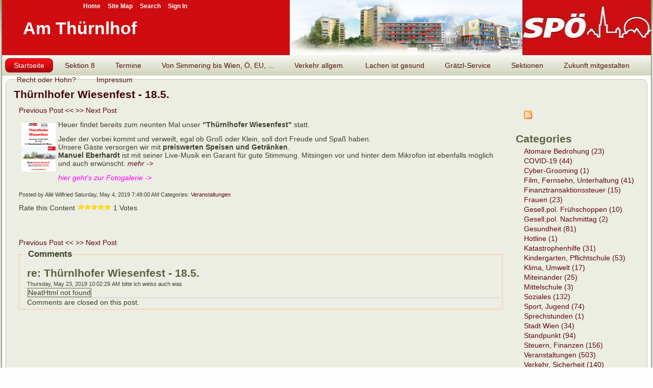

--- FILE ---
content_type: text/html; charset=utf-8
request_url: https://www.thuernlhof.at/th%C3%BCrnlhofer-wiesenfest-185.aspx
body_size: 112360
content:


<!DOCTYPE html PUBLIC "-//W3C//DTD XHTML 1.0 Transitional//EN" "http://www.w3.org/TR/xhtml1/DTD/xhtml1-transitional.dtd">
<html xmlns="http://www.w3.org/1999/xhtml" dir="ltr" lang="en-US" xml:lang="en">
<head id="ctl00_Head1"><title>
	Thürnlhofer Wiesenfest - 18.5. - Am Thürnlhof
</title>
<link rel='stylesheet' type='text/css' href='https://ajax.googleapis.com/ajax/libs/jqueryui/1.8.16/themes/ui-darkness/jquery-ui.css' />
<link rel='stylesheet' type='text/css' href='/csshandler.ashx?skin=thuernlhof&amp;s=1&amp;v=2.3.8.1&amp;sv=abc501df-c6d4-4125-89c3-090b5a36bcf2' />
<!--[if lt IE 7]>
<link rel="stylesheet" href="/Data/Sites/1/skins/thuernlhof/style.ie6.css?sv=abc501df-c6d4-4125-89c3-090b5a36bcf2" type="text/css" id="IE6CSS" />
<![endif]-->
<!--[if IE 7]>
<link rel="stylesheet" href="/Data/Sites/1/skins/thuernlhof/style.ie7.css?sv=abc501df-c6d4-4125-89c3-090b5a36bcf2" type="text/css" id="IE7CSS" />
<![endif]-->

<meta http-equiv="Content-Type" content="text/html; charset=utf-8" />
<link rel="search" type="application/opensearchdescription+xml" title="Am Thürnlhof Site Search" href="https://www.thuernlhof.at/SearchEngineInfo.ashx" />
    <!--[if IE]>
	<meta http-equiv="Page-Enter" content="blendTrans(Duration=0)" /><meta http-equiv="Page-Exit" content="blendTrans(Duration=0)" />
	
	<![endif]-->
    
<link rel='shortcut icon' href='/Data/Sites/1/skins/thuernlhof/favicon.ico' />
<script src="https://ajax.googleapis.com/ajax/libs/jquery/1.7.1/jquery.min.js" type="text/javascript" ></script>
<script src="https://ajax.googleapis.com/ajax/libs/jqueryui/1.8.16/jquery-ui.min.js" type="text/javascript" ></script><link rel="alternate" type="application/rss+xml" title="Aktuelles" href="https://www.thuernlhof.at/blog2rss.aspx?r=915af13c-3d8a-4b69-bd82-c25e89b74a0e" />
<link rel='canonical' href='http://www.thuernlhof.at/thürnlhofer-wiesenfest-185.aspx' /><style type="text/css">
	.ctl00_SiteMenu1_ctl00_0 { text-decoration:none; }

</style></head>
<body id="ctl00_Body" class="pagebody blogviewpost">
    <script type="text/javascript"> 
var _gaq = _gaq || []; 
_gaq.push(['_setAccount','UA-15400069-1']); 
_gaq.push(['_setCustomVar', 1, 'member-type', 'anonymous', 1]);_gaq.push(['_setCustomVar', 2, 'section', 'blog', 3]); _gaq.push(['_trackPageview']); 
 _gaq.push(['_trackPageLoadTime']); 
 </script>
    <form method="post" action="/thürnlhofer-wiesenfest-185.aspx" id="aspnetForm">
<div class="aspNetHidden">
<input type="hidden" name="__EVENTTARGET" id="__EVENTTARGET" value="" />
<input type="hidden" name="__EVENTARGUMENT" id="__EVENTARGUMENT" value="" />
<input type="hidden" name="__VIEWSTATEFIELDCOUNT" id="__VIEWSTATEFIELDCOUNT" value="25" />
<input type="hidden" name="__VIEWSTATE" id="__VIEWSTATE" value="/wEPDwUKMTYwNzczMTkzOA9kFgJmD2QWAgIDDxYCHgVjbGFzcwUVcGFnZWJvZHkgYmxvZ3ZpZXdwb3N0FgICAw8WAh4GYWN0aW9u" />
<input type="hidden" name="__VIEWSTATE1" id="__VIEWSTATE1" value="BSEvdGjDvHJubGhvZmVyLXdpZXNlbmZlc3QtMTg1LmFzcHgWDAITDw8WBh4IQ3NzQ2xhc3MFLWFydC1sYXlvdXQtY2VsbCBhcnQt" />
<input type="hidden" name="__VIEWSTATE2" id="__VIEWSTATE2" value="c2lkZWJhcjEgbGVmdHNpZGUgY21zem9uZR4EXyFTQgICHgdWaXNpYmxlaGRkAhUPDxYEHwIFOWFydC1sYXlvdXQtY2VsbCBhcnQt" />
<input type="hidden" name="__VIEWSTATE3" id="__VIEWSTATE3" value="Y29udGVudC13aWRlIGNlbnRlci1ub21hcmdpbnMgY21zem9uZR8DAgJkFgICBQ9kFgICAQ8PFgQfAgUQYXJ0LWJveCBhcnQtcG9z" />
<input type="hidden" name="__VIEWSTATE4" id="__VIEWSTATE4" value="dB8DAgJkFgICAw9kFgJmDw8WBB8CBTxhcnQtYm94LWJvZHkgYXJ0LXBvc3QtYm9keSBwYW5lbHdyYXBwZXIgYmxvZ3dyYXBwZXIg" />
<input type="hidden" name="__VIEWSTATE5" id="__VIEWSTATE5" value="YmxvZ3ZpZXcfAwICZBYCAgMPDxYEHwIFD2FydC1wb3N0Y29udGVudB8DAgJkFgICAQ8PFgQfAgUrYXJ0LWxheW91dC1jZWxsIGxh" />
<input type="hidden" name="__VIEWSTATE6" id="__VIEWSTATE6" value="eW91dC1pdGVtLTAgbW9kdWxlY29udGVudB8DAgJkFgICBQ9kFgoCAQ8PFgIfBGhkZAIFD2QWAgIBDw8WAh8EaGQWAgIBD2QWAmYP" />
<input type="hidden" name="__VIEWSTATE7" id="__VIEWSTATE7" value="ZBYCAgUPZBYCZg8WAh4KQ2FsbGJhY2tJRAUtY3RsMDAkbWFpbkNvbnRlbnQkQmxvZ1ZpZXcxJFJhdGluZyRVc2VyUmF0aW5nZAIH" />
<input type="hidden" name="__VIEWSTATE8" id="__VIEWSTATE8" value="Dw8WAh8EZ2RkAgsPDxYCHgtDb250ZW50R3VpZCgpWFN5c3RlbS5HdWlkLCBtc2NvcmxpYiwgVmVyc2lvbj00LjAuMC4wLCBDdWx0" />
<input type="hidden" name="__VIEWSTATE9" id="__VIEWSTATE9" value="dXJlPW5ldXRyYWwsIFB1YmxpY0tleVRva2VuPWI3N2E1YzU2MTkzNGUwODkkNThkNTEwZmQtOTFiYy00NDE5LWE4NmQtYTAxNTQ3" />
<input type="hidden" name="__VIEWSTATE10" id="__VIEWSTATE10" value="NmJlNzFmZBYCAgEPZBYCZg9kFgYCAQ9kFgICAQ8WAh4EVGV4dAURUmF0ZSB0aGlzIENvbnRlbnRkAgUPZBYCZg8WDh8FBTNjdGww" />
<input type="hidden" name="__VIEWSTATE11" id="__VIEWSTATE11" value="MCRtYWluQ29udGVudCRCbG9nVmlldzEkUmF0aW5nQm90dG9tJFVzZXJSYXRpbmceB0pzb25VcmwFPGh0dHBzOi8vd3d3LnRodWVy" />
<input type="hidden" name="__VIEWSTATE12" id="__VIEWSTATE12" value="bmxob2YuYXQvU2VydmljZXMvQ29udGVudFJhdGluZ1NlcnZpY2UuYXNoeB4KQmVoYXZpb3JJRAU7Y3RsMDBfbWFpbkNvbnRlbnRf" />
<input type="hidden" name="__VIEWSTATE13" id="__VIEWSTATE13" value="QmxvZ1ZpZXcxX1JhdGluZ0JvdHRvbV9Vc2VyUmF0aW5nQmVoYXZpb3IeCUNvbnRlbnRJZAUkNThkNTEwZmQtOTFiYy00NDE5LWE4" />
<input type="hidden" name="__VIEWSTATE14" id="__VIEWSTATE14" value="NmQtYTAxNTQ3NmJlNzFmHhNUb3RhbFZvdGVzRWxlbWVudElkBTdjdGwwMF9tYWluQ29udGVudF9CbG9nVmlldzFfUmF0aW5nQm90" />
<input type="hidden" name="__VIEWSTATE15" id="__VIEWSTATE15" value="dG9tX2xibFJhdGluZ1ZvdGVzHg9Db21tZW50c0VuYWJsZWRoHgxBdXRvUG9zdGJhY2toZAILDw8WAh8EaGQWCAIBDw8WAh8HBR1H" />
<input type="hidden" name="__VIEWSTATE16" id="__VIEWSTATE16" value="aXZlIGZlZWRiYWNrIG9uIHRoaXMgY29udGVudGRkAgUPDxYCHwcFGEVtYWlsIEFkZHJlc3MgKE9wdGlvbmFsKWRkAgkPDxYCHwcF" />
<input type="hidden" name="__VIEWSTATE17" id="__VIEWSTATE17" value="BlN1Ym1pdGRkAgsPDxYCHwcFCU5vIFRoYW5rc2RkAhsPZBYEAgMPFgIeC18hSXRlbUNvdW50AgEWAmYPZBYCAgEPDxYKHg1BbHRl" />
<input type="hidden" name="__VIEWSTATE18" id="__VIEWSTATE18" value="cm5hdGVUZXh0BQZEZWxldGUeB1Rvb2xUaXAFBkRlbGV0ZR4ISW1hZ2VVcmwFG34vRGF0YS9TaXRlSW1hZ2VzL3RyYXNoLnBuZx4P" />
<input type="hidden" name="__VIEWSTATE19" id="__VIEWSTATE19" value="Q29tbWFuZEFyZ3VtZW50BQQzNzEzHwRoFgIeB29uY2xpY2sFQHJldHVybiBjb25maXJtKCdBcmUgeW91IHN1cmUgeW91IHdhbnQg" />
<input type="hidden" name="__VIEWSTATE20" id="__VIEWSTATE20" value="dG8gZGVsZXRlIHRoaXMgY29tbWVudD8nKTtkAgUPDxYCHwRoZBYGAhEPZBYCZg8PFgQeBkhlaWdodBsAAAAAAEBlQAEAAAAfAwKA" />
<input type="hidden" name="__VIEWSTATE21" id="__VIEWSTATE21" value="AWRkAhcPDxYCHgxFcnJvck1lc3NhZ2UFMG11c3QgYmUgYW4gdXJsIHN0YXJ0aW5nIHdpdGggaHR0cDovLyBvciBodHRwczovL2Rk" />
<input type="hidden" name="__VIEWSTATE22" id="__VIEWSTATE22" value="AhkPDxYCHwcFBlN1Ym1pdGRkAhcPDxYGHwIFLmFydC1sYXlvdXQtY2VsbCBhcnQtc2lkZWJhcjIgcmlnaHRzaWRlIGNtc3pvbmUf" />
<input type="hidden" name="__VIEWSTATE23" id="__VIEWSTATE23" value="AwICHwRoZGQCLw8PFgIfBGhkZAI3Dw8WAh8EaGRkAjkPDxYCHwRoZGQYAQUeX19Db250cm9sc1JlcXVpcmVQb3N0QmFja0tleV9f" />
<input type="hidden" name="__VIEWSTATE24" id="__VIEWSTATE24" value="FgEFFWN0bDAwJFNpdGVNZW51MSRjdGwwMNrKZYh6PEY0UwB71ZvTeS6mlLQC" />
</div>

<script type="text/javascript">
//<![CDATA[
var theForm = document.forms['aspnetForm'];
if (!theForm) {
    theForm = document.aspnetForm;
}
function __doPostBack(eventTarget, eventArgument) {
    if (!theForm.onsubmit || (theForm.onsubmit() != false)) {
        theForm.__EVENTTARGET.value = eventTarget;
        theForm.__EVENTARGUMENT.value = eventArgument;
        theForm.submit();
    }
}
//]]>
</script>


<script src="/WebResource.axd?d=yryfc5JLEPgTt0n0r1jdu_V7YLGyn8B7fNd8jhy_JD9mq6BEnXyhoUfc-OJ4FBusnFJTLBUQ86Pe4BvTW5Ow7VeMkvg1&amp;t=638901608248157332" type="text/javascript"></script>


	<script type='text/javascript' language='javascript' src='/ClientScript/NeatHtml.js?guid=cf6f5f5e-d2fd-4011-bdc1-1849fbe5d80f'></script>
<script src="/ScriptResource.axd?d=[base64]" type="text/javascript"></script>
<script src="/ScriptResource.axd?d=VG8oPHYlBLT4z6pvCUeT9zTEpe2YXFKi5NFCC1oWZRUb6kAe8xtha9mRM2UFGH_0lm7ywoskkLgGQoYnn6Rj_ViTj7zTgMONnnHyu-GY0Y4inwE1P5zrOrFW0fAPyFfjmbDcm19iDfTYKu56SdZZdzc7-aY1&amp;t=27117261" type="text/javascript"></script>
<script src="/ScriptResource.axd?d=fRp1ZCOEEXWXoIq1kIa6dMFFnZcxYtzy4padC2SPRwFzkUMXKBFMRibEXSsbxcPdXj9wWyK5VsdfW_iA55QVw2bJ8vE-SS6diwvp_QW_A2zQbIflJ3EE_3abwfPLjvFlUB28wYezQXDSqeWWuET159TauCFtP-1sqetDqb_WK0IFIjmw0&amp;t=ffffffff822eafc4" type="text/javascript"></script>
    
    
    
    <script type="text/javascript">
//<![CDATA[
Sys.WebForms.PageRequestManager._initialize('ctl00$ScriptManager1', 'aspnetForm', ['tctl00$mainContent$BlogView1$RatingBottom$upRating',''], [], [], 90, 'ctl00');
//]]>
</script>

    <div id="art-page-background-glare-wrapper">
        <div id="art-page-background-glare"></div>
    </div>
    <div id="art-page-background-middle-texture">
        <div id="art-main">
            <div class="cleared reset-box"></div>
            <div class="art-box art-sheet">
                <div class="art-box-body art-sheet-body">
                    <div class="art-header">
                        <div class="art-header-position">
                            <div class="art-header-wrapper">
                                <div class="cleared reset-box"></div>
                                <div class="art-header-inner">
                                    <div class="art-headerobject"></div>
                                    <div class="art-logo">
                                        <h1 class='art-Logo-name art-logo-name siteheading '><a class='siteheading' href='https://www.thuernlhof.at/Default.aspx'>Am Thürnlhof</a></h1>
                                        <a href='#startcontent' class='skiplink'>Skip over navigation</a>
                                        
                                        <h2 id="slogan-text" class="art-logo-text">
                                            </h2>
                                    </div>
                                </div>
                            </div>
                        </div>
                    </div>
                    <div class="art-bar art-nav">
                        <div class="art-nav-outer">
                            <div class="art-nav-wrapper">
                                <div class="art-nav-inner">
                                    <div class="art-nav-center">
                                        

<div id="ctl00_SiteMenu1_ctl00">
		<ul id="ctl00_SiteMenu1_ctl00_UL" class="art-hmenu">
			<li class="active">
				<a class="active" href="/home.aspx">
					Startseite</a>
			</li>
			<li>
				<a href="/1sektion-8.aspx">
					Sektion 8</a>
				<ul class="AspNet-TreeView-Hide">
					<li>
						<a href="/mitarbeiter.aspx">
							MitarbeiterInnen</a>
					</li>
					<li>
						<a href="/wir-&#252;ber-uns.aspx">
							Wir &#252;ber uns</a>
					</li>
					<li>
						<a href="/wissenswertes-g&#252;ltig-ab-112010.aspx">
							Wissenswertes</a>
					</li>
					<li>
						<a href="/ja-ich-will-mitglied-werden.aspx">
							Ja, ich will Mitglied werden</a>
					</li>
					<li>
						<a href="/ehrungen.aspx">
							Ehrungen</a>
					</li>
					<li>
						<a href="/unsere-jahresversammlungen.aspx">
							unsere Jahresversammlungen</a>
						<ul class="AspNet-TreeView-Hide">
							<li>
								<a href="/jahresversammlung-2023.aspx">
									Jahresversammlung 2023</a>
							</li>
							<li>
								<a href="/jahresversammlung-2020.aspx">
									Jahresversammlung 2020</a>
							</li>
							<li>
								<a href="/jahresversammlung-2019.aspx">
									Jahresversammlung 2019</a>
							</li>
							<li>
								<a href="/jahresversammlung-2018.aspx">
									Jahresversammlung 2018</a>
							</li>
							<li>
								<a href="/jahresversammlung-2017.aspx">
									Jahresversammlung 2017</a>
							</li>
							<li>
								<a href="/jahresversammlung-2016.aspx">
									Jahresversammlung 2016</a>
							</li>
							<li>
								<a href="/jahresversammlung-2015.aspx">
									Jahresversammlung 2015</a>
							</li>
							<li>
								<a href="/jahresversammlung-2014.aspx">
									Jahresversammlung 2014</a>
							</li>
							<li>
								<a href="/jahresversammlung-2013.aspx">
									Jahresversammlung 2013</a>
							</li>
							<li>
								<a href="/jahresversammlung-2012.aspx">
									Jahresversammlung 2012</a>
							</li>
							<li>
								<a href="/jahresversammlung-2011.aspx">
									Jahresversammlung 2011</a>
							</li>
							<li>
								<a href="/jahresversammlung-2010.aspx">
									Jahresversammlung 2010</a>
							</li>
						</ul>
					</li>
					<li>
						<a href="/unsere-veranstaltungen.aspx">
							unsere Veranstaltungen</a>
						<ul class="AspNet-TreeView-Hide">
							<li>
								<a href="/2025-veranstalteten-wir.aspx">
									2025 veranstalteten wir</a>
							</li>
							<li>
								<a href="/2024-veranstalteten-wir.aspx">
									2024 veranstalteten wir</a>
								<ul class="AspNet-TreeView-Hide">
									<li>
										<a href="/gespolnachmittag-2024-04.aspx">
											Ges.Pol.Nachmittag 2024-04</a>
									</li>
								</ul>
							</li>
							<li>
								<a href="/2023-veranstalteten-wir.aspx">
									2023 veranstalteten wir</a>
								<ul class="AspNet-TreeView-Hide">
									<li>
										<a href="/fr&#252;hschoppen-2023-05.aspx">
											Fr&#252;hschoppen 2023-05</a>
									</li>
									<li>
										<a href="/wiesenfest-2023-10.aspx">
											Wiesenfest 2023-10</a>
									</li>
									<li>
										<a href="/mobilitaet-neu-f-simmering.aspx">
											Mobilitaet NEU f. Simmering</a>
									</li>
								</ul>
							</li>
							<li>
								<a href="/2022-veranstalteten-wir.aspx">
									2022 veranstalteten wir</a>
								<ul class="AspNet-TreeView-Hide">
									<li>
										<a href="/wiesenfest-2022-09.aspx">
											Wiesenfest 2022-09</a>
									</li>
									<li>
										<a href="/fr&#252;hschoppen-2022-10.aspx">
											Fr&#252;hschoppen 2022-10</a>
									</li>
								</ul>
							</li>
							<li>
								<a href="/2019-veranstalteten-wir.aspx">
									2019 veranstalteten wir</a>
								<ul class="AspNet-TreeView-Hide">
									<li>
										<a href="/fr&#252;hschoppen-2019-04.aspx">
											Fr&#252;hschoppen 2019-04</a>
									</li>
									<li>
										<a href="/spanferkelessen-2019-04.aspx">
											Spanferkelessen 2019-04</a>
									</li>
									<li>
										<a href="/wiesenfest-2019-05.aspx">
											Wiesenfest 2019-05</a>
									</li>
								</ul>
							</li>
							<li>
								<a href="/2018-veranstalteten-wir.aspx">
									2018 veranstalteten wir</a>
								<ul class="AspNet-TreeView-Hide">
									<li>
										<a href="/wiesenfest-2018-06.aspx">
											Wiesenfest 2018-06</a>
									</li>
									<li>
										<a href="/fr&#252;hschoppen-2018-04.aspx">
											Fr&#252;hschoppen 2018-04</a>
									</li>
									<li>
										<a href="/spanferkelessen-2018-04.aspx">
											Spanferkelessen 2018-04</a>
									</li>
								</ul>
							</li>
							<li>
								<a href="/2017-veranstalteten-wir.aspx">
									2017 veranstalteten wir</a>
								<ul class="AspNet-TreeView-Hide">
									<li>
										<a href="/fr&#252;hschoppen-2017-11.aspx">
											Fr&#252;hschoppen 2017-11</a>
									</li>
									<li>
										<a href="/wiesenfest-2017-09.aspx">
											Wiesenfest 2017-09</a>
									</li>
									<li>
										<a href="/hausbesuche-2017-06.aspx">
											Hausbesuche 2017-06</a>
									</li>
									<li>
										<a href="/fr&#252;hschoppen-2017-04.aspx">
											Fr&#252;hschoppen 2017-04</a>
									</li>
									<li>
										<a href="/spanferkelessen-2017-03.aspx">
											Spanferkelessen 2017-03</a>
									</li>
								</ul>
							</li>
							<li>
								<a href="/2016-veranstalteten-wir.aspx">
									2016 veranstalteten wir</a>
								<ul class="AspNet-TreeView-Hide">
									<li>
										<a href="/spanferkelessen-2016-04.aspx">
											Spanferkelessen 2016-04</a>
									</li>
									<li>
										<a href="/fr&#252;hschoppen-2016-04.aspx">
											Fr&#252;hschoppen 2016-04</a>
									</li>
								</ul>
							</li>
							<li>
								<a href="/2015-veranstalteten-wir.aspx">
									2015 veranstalteten wir</a>
								<ul class="AspNet-TreeView-Hide">
									<li>
										<a href="/spanferkelessen-2015-03.aspx">
											Spanferkelessen 2015-03</a>
									</li>
									<li>
										<a href="/fr&#252;hschoppen-2015-03.aspx">
											Fr&#252;hschoppen 2015-03</a>
									</li>
									<li>
										<a href="/gr&#228;tzlspaziergang-2015-09.aspx">
											Gr&#228;tzlspaziergang 2015-09</a>
									</li>
								</ul>
							</li>
							<li>
								<a href="/2014-veranstalteten-wir.aspx">
									2014 veranstalteten wir</a>
								<ul class="AspNet-TreeView-Hide">
									<li>
										<a href="/spanferkelessen-2014-03-.aspx">
											Spanferkelessen 2014-03 </a>
									</li>
									<li>
										<a href="/europawahl-infoveranstaltung-2014-03.aspx">
											Europawahl InfoVeranstaltung 2014-03</a>
									</li>
									<li>
										<a href="/hendlschnapsen-2014-06.aspx">
											Hendlschnapsen 2014-06</a>
									</li>
									<li>
										<a href="/fit-f&#252;rs-internet-2014-05.aspx">
											Fit f&#252;rs Internet 2014-05</a>
									</li>
								</ul>
							</li>
							<li>
								<a href="/2013-veranstalteten-wir-.aspx">
									2013 veranstalteten wir </a>
								<ul class="AspNet-TreeView-Hide">
									<li>
										<a href="/wiesenfest-2013-09.aspx">
											Wiesenfest 2013-09</a>
									</li>
									<li>
										<a href="/road-show-leberberg--2013-09.aspx">
											&quot;Road Show&quot; Leberberg 2013-09</a>
									</li>
									<li>
										<a href="/gr&#228;tzlgespr&#228;che-2013-09.aspx">
											Gr&#228;tzlgespr&#228;che 2013-09</a>
									</li>
								</ul>
							</li>
							<li>
								<a href="/2012-veranstalteten-wir-.aspx">
									2012 veranstalteten wir </a>
								<ul class="AspNet-TreeView-Hide">
									<li>
										<a href="/hendlschnapsen-2012-11.aspx">
											Hendlschnapsen 2012-11</a>
									</li>
									<li>
										<a href="/austropop-und-linsen-2012-11.aspx">
											AustroPop und Linsen 2012-11</a>
									</li>
									<li>
										<a href="/gr&#228;tzlgespr&#228;che-2012-09.aspx">
											Gr&#228;tzlgespr&#228;che 2012-09</a>
									</li>
									<li>
										<a href="/wiesenfest-2012-08.aspx">
											Wiesenfest 2012-08</a>
									</li>
									<li>
										<a href="/100-geburtstag.aspx">
											100. Geburtstag</a>
									</li>
									<li>
										<a href="/weihnachtliches-erzgebirge.aspx">
											Weihnachtliches Erzgebirge</a>
									</li>
								</ul>
							</li>
							<li>
								<a href="/2011-veranstalteten-wir.aspx">
									2011 veranstalteten wir</a>
								<ul class="AspNet-TreeView-Hide">
									<li>
										<a href="/austropop-und-linsen-2011-11.aspx">
											AustroPop und Linsen 2011-11</a>
									</li>
									<li>
										<a href="/hendlschnapsen-2011-10.aspx">
											Hendlschnapsen 2011-10</a>
									</li>
									<li>
										<a href="/kanal-2011-09.aspx">
											Kanal+ 2011-09</a>
									</li>
									<li>
										<a href="/wiesenfest-2011-06.aspx">
											Wiesenfest 2011-06</a>
									</li>
									<li>
										<a href="/luxusgut-lebensmittel--2011-06.aspx">
											Luxusgut Lebensmittel ? - 2011-06</a>
									</li>
									<li>
										<a href="/unser-jubilar-franzi.aspx">
											Unser Jubilar - Franzi</a>
									</li>
								</ul>
							</li>
							<li>
								<a href="/2010-veranstalteten-wir.aspx">
									2010 veranstalteten wir</a>
								<ul class="AspNet-TreeView-Hide">
									<li>
										<a href="/vom-schloss-ins-schloss--2010-06.aspx">
											Vom Schloss Ins Schloss 2010-06</a>
									</li>
									<li>
										<a href="/wiesenfest-2010-05.aspx">
											Wiesenfest 2010-05</a>
									</li>
									<li>
										<a href="/th&#252;rnlhofstr--x--meidlg-2010-07.aspx">
											Th&#252;rnlhofstr. -X- Meidlg. 2010-07</a>
									</li>
								</ul>
							</li>
						</ul>
					</li>
				</ul>
			</li>
			<li>
				<a href="/termine.aspx">
					Termine</a>
				<ul class="AspNet-TreeView-Hide">
					<li>
						<a href="/wahltermine.aspx">
							Wahltermine</a>
					</li>
					<li>
						<a href="/nationalratswahl-2019.aspx">
							Nationalratswahl 2019</a>
					</li>
					<li>
						<a href="/europawahl-2019.aspx">
							Europawahl 2019</a>
					</li>
					<li>
						<a href="/nationalratswahl-2017.aspx">
							Nationalratswahl 2017</a>
					</li>
					<li>
						<a href="/bundespr&#228;sidentenwahl-2016.aspx">
							Bundespr&#228;sidentenwahl 2016</a>
					</li>
					<li>
						<a href="/wiener-wahl-2015.aspx">
							Wiener Wahl 2015</a>
					</li>
				</ul>
			</li>
			<li>
				<a href="/von-simmering-bis-wien-&#246;-eu-.aspx">
					Von Simmering bis Wien, &#214;, EU, ...</a>
				<ul class="AspNet-TreeView-Hide">
					<li>
						<a href="/international.aspx">
							International</a>
					</li>
					<li>
						<a href="/europa.aspx">
							Europa</a>
						<ul class="AspNet-TreeView-Hide">
							<li>
								<a href="/europ&#228;isches-parlament.aspx">
									Europ&#228;isches Parlament</a>
								<ul class="AspNet-TreeView-Hide">
									<li>
										<a href="/2025-plenarsitzungen.aspx">
											2025 Plenarsitzungen</a>
									</li>
									<li>
										<a href="/2024-plenarsitzungen.aspx">
											2024 Plenarsitzungen</a>
									</li>
									<li>
										<a href="/2023-plenarsitzungen.aspx">
											2023 Plenarsitzungen</a>
									</li>
									<li>
										<a href="/2022-plenarsitzungen.aspx">
											2022 Plenarsitzungen</a>
									</li>
									<li>
										<a href="/2021-plenarsitzungen.aspx">
											2021 Plenarsitzungen</a>
									</li>
									<li>
										<a href="/2020-plenarsitzungen.aspx">
											2020 Plenarsitzungen</a>
									</li>
									<li>
										<a href="/2019-plenarsitzungen.aspx">
											2019 Plenarsitzungen</a>
									</li>
									<li>
										<a href="/2018-plenarsitzungen.aspx">
											2018 Plenarsitzungen</a>
									</li>
									<li>
										<a href="/2017-plenarsitzungen.aspx">
											2017 Plenarsitzungen</a>
									</li>
									<li>
										<a href="/2016-plenarsitzungen.aspx">
											2016 Plenarsitzungen</a>
									</li>
									<li>
										<a href="/2015-plenarsitzungen.aspx">
											2015 Plenarsitzungen</a>
									</li>
									<li>
										<a href="/2014-plenarsitzungen.aspx">
											2014 Plenarsitzungen</a>
									</li>
									<li>
										<a href="/2013-plenarsitzungen.aspx">
											2013 Plenarsitzungen</a>
									</li>
									<li>
										<a href="/2012-plenarsitzungen.aspx">
											2012 Plenarsitzungen</a>
									</li>
								</ul>
							</li>
							<li>
								<a href="/&#246;gfe-policy-briefs.aspx">
									&#214;GfE-Policy Briefs</a>
							</li>
							<li>
								<a href="/&#246;gfe-umfragen.aspx">
									&#214;GfE-Umfragen</a>
							</li>
						</ul>
					</li>
					<li>
						<a href="/&#246;sterreich.aspx">
							&#214;sterreich</a>
						<ul class="AspNet-TreeView-Hide">
							<li>
								<a href="/der-plan-noevp-f&#252;r-kurz.aspx">
									Der Plan nOeVP f&#252;r Kurz</a>
							</li>
							<li>
								<a href="/der-plan-a-f&#252;r-&#246;sterreich.aspx">
									Der Plan A f&#252;r &#214;sterreich</a>
							</li>
							<li>
								<a href="/berater-fl&#252;sterer-und-lobbyisten.aspx">
									Berater, Fl&#252;sterer und Lobbyisten</a>
							</li>
							<li>
								<a href="/abstimmungsergebnisse.aspx">
									Abstimmungsergebnisse</a>
							</li>
						</ul>
					</li>
					<li>
						<a href="/wien.aspx">
							Wien</a>
						<ul class="AspNet-TreeView-Hide">
							<li>
								<a href="/wiener-stadtentwicklung.aspx">
									Wiener Stadtentwicklung</a>
								<ul class="AspNet-TreeView-Hide">
									<li>
										<a href="/weichseltalweg.aspx">
											Weichseltalweg</a>
									</li>
								</ul>
							</li>
							<li>
								<a href="/petitionen-einbringen-unterst&#252;tzen.aspx">
									Petitionen - Einbringen&amp;Unterst&#252;tzen</a>
							</li>
							<li>
								<a href="/klima-und-umwelt.aspx">
									Klima und Umwelt</a>
							</li>
							<li>
								<a href="/bildung-ausbildung-jugend.aspx">
									Bildung, Ausbildung, Jugend</a>
							</li>
							<li>
								<a href="/sprachf&#246;rderung-in-wien.aspx">
									Sprachf&#246;rderung in Wien</a>
							</li>
							<li>
								<a href="/ferien-freizeit.aspx">
									Ferien, Freizeit</a>
							</li>
							<li>
								<a href="/frauen-in-wien.aspx">
									Frauen in Wien</a>
							</li>
							<li>
								<a href="/senioren.aspx">
									Senioren</a>
							</li>
							<li>
								<a href="/gesundheit.aspx">
									Gesundheit</a>
							</li>
							<li>
								<a href="/sport.aspx">
									Sport</a>
							</li>
							<li>
								<a href="/unsere-&#246;ffis.aspx">
									Unsere &#214;ffis</a>
							</li>
							<li>
								<a href="/sp&#246;-bildung.aspx">
									SP&#214;-Bildung</a>
							</li>
							<li>
								<a href="/wiener-landesparteitage-1.aspx">
									Wiener Landesparteitage</a>
								<ul class="AspNet-TreeView-Hide">
									<li>
										<a href="/2018-wiener-landesparteitag.aspx">
											2018 Wiener Landesparteitag</a>
									</li>
									<li>
										<a href="/2012-wiener-landesparteitag.aspx">
											2012 Wiener Landesparteitag</a>
									</li>
									<li>
										<a href="/2011-wiener-landesparteitag.aspx">
											2011 Wiener Landesparteitag</a>
									</li>
									<li>
										<a href="/2010-wiener-landesparteitag.aspx">
											2010 Wiener Landesparteitag</a>
									</li>
								</ul>
							</li>
							<li>
								<a href="/erster-mai.aspx">
									Erster Mai</a>
								<ul class="AspNet-TreeView-Hide">
									<li>
										<a href="/1-mai-2021.aspx">
											1. Mai 2021</a>
									</li>
									<li>
										<a href="/1-mai-2020.aspx">
											1. Mai 2020</a>
									</li>
									<li>
										<a href="/1-mai-2018.aspx">
											1. Mai 2018</a>
									</li>
									<li>
										<a href="/1-mai-2017.aspx">
											1. Mai 2017</a>
									</li>
									<li>
										<a href="/1-mai-2016.aspx">
											1. Mai 2016</a>
									</li>
									<li>
										<a href="/1--mai-2015.aspx">
											1. Mai 2015</a>
									</li>
									<li>
										<a href="/1-mai-2014.aspx">
											1. Mai 2014</a>
									</li>
									<li>
										<a href="/1-mai-2013.aspx">
											1. Mai 2013</a>
									</li>
									<li>
										<a href="/1-mai-2012.aspx">
											1. Mai 2012</a>
									</li>
									<li>
										<a href="/1-mai-2011.aspx">
											1. Mai 2011</a>
									</li>
									<li>
										<a href="/1-mai-2010.aspx">
											1. Mai 2010</a>
									</li>
								</ul>
							</li>
						</ul>
					</li>
					<li>
						<a href="/simmering.aspx">
							Simmering</a>
						<ul class="AspNet-TreeView-Hide">
							<li>
								<a href="/servicestellen.aspx">
									Servicestellen</a>
							</li>
							<li>
								<a href="/simmering-aktuell.aspx">
									Simmering Aktuell</a>
							</li>
							<li>
								<a href="/1sport.aspx">
									Sport</a>
							</li>
							<li>
								<a href="/geschichtliches-&#252;ber-simmering.aspx">
									Geschichtliches &#252;ber Simmering</a>
							</li>
							<li>
								<a href="/faschingsparade-2012.aspx">
									Faschingsparade 2012</a>
							</li>
							<li>
								<a href="/1freifahrt-mit-dem-71-er.aspx">
									&quot;Freifahrt&quot; mit dem 71-er</a>
							</li>
						</ul>
					</li>
					<li>
						<a href="/kultur-und-unterhaltung.aspx">
							Kultur und Unterhaltung</a>
					</li>
					<li>
						<a href="/wohnen-in-wien.aspx">
							Wohnen in Wien</a>
					</li>
					<li>
						<a href="/euro-nachhilfe-aus-russland-f&#252;r-hc.aspx">
							Euro: Nachhilfe aus Russland f&#252;r HC</a>
					</li>
					<li>
						<a href="/ist-unsere-pension-sicher-.aspx">
							Ist unsere Pension sicher ?</a>
					</li>
					<li>
						<a href="/diverse-fotogalerien.aspx">
							diverse Fotogalerien</a>
						<ul class="AspNet-TreeView-Hide">
							<li>
								<a href="/2025-03-jahresversammlung.aspx">
									2025-03 Jahresversammlung</a>
							</li>
							<li>
								<a href="/2023-10-wiesenfest.aspx">
									2023-10 Wiesenfest</a>
							</li>
							<li>
								<a href="/2023-07-brix-gedenken.aspx">
									2023-07 Brix Gedenken</a>
							</li>
							<li>
								<a href="/2023-05-gespolfr&#252;hschoppen.aspx">
									2023-05 Ges.Pol.Fr&#252;hschoppen</a>
							</li>
							<li>
								<a href="/2023-04-ostern.aspx">
									2023-04 Ostern</a>
							</li>
							<li>
								<a href="/2023-03-jahresversammlung.aspx">
									2023-03 Jahresversammlung</a>
							</li>
							<li>
								<a href="/2022-10-gespolfr&#252;hschoppen.aspx">
									2022-10 Ges.Pol.Fr&#252;hschoppen</a>
							</li>
							<li>
								<a href="/2022-06-theaterauff&#252;hrung.aspx">
									2022-06 Theaterauff&#252;hrung</a>
							</li>
							<li>
								<a href="/2022-03-ukraine_fl&#252;chtlinge.aspx">
									2022-03 Ukraine_Fl&#252;chtlinge</a>
							</li>
							<li>
								<a href="/2020-02_sektionssitzung.aspx">
									2020-02_Sektionssitzung</a>
							</li>
							<li>
								<a href="/2020-02-jahresversammlung.aspx">
									2020-02 Jahresversammlung</a>
							</li>
							<li>
								<a href="/2019-05-wiesenfest.aspx">
									2019-05 Wiesenfest</a>
							</li>
							<li>
								<a href="/2019-04-spanferkelessen-.aspx">
									2019-04 Spanferkelessen </a>
							</li>
							<li>
								<a href="/2019-04-gespolfr&#252;hschoppen.aspx">
									2019-04 Ges.Pol.Fr&#252;hschoppen</a>
							</li>
							<li>
								<a href="/2019-03-jahresversammlung.aspx">
									2019-03 Jahresversammlung</a>
							</li>
							<li>
								<a href="/2018-12-weihnachtskekse.aspx">
									2018-12 Weihnachtskekse</a>
							</li>
							<li>
								<a href="/2018-06-wiesenfest.aspx">
									2018-06 Wiesenfest</a>
							</li>
							<li>
								<a href="/2018-04-gespolfr&#252;hschoppen.aspx">
									2018-04 Ges.Pol.Fr&#252;hschoppen</a>
							</li>
							<li>
								<a href="/2018-04-spanferkelessen-.aspx">
									2018-04 Spanferkelessen </a>
							</li>
							<li>
								<a href="/2018-04-bezirkskonferenz.aspx">
									2018-04 Bezirkskonferenz</a>
							</li>
							<li>
								<a href="/2018-03-jahresversammlung.aspx">
									2018-03 Jahresversammlung</a>
							</li>
							<li>
								<a href="/2017-11-gespolfr&#252;hschoppen.aspx">
									2017-11 Ges.Pol.Fr&#252;hschoppen</a>
							</li>
							<li>
								<a href="/2017-09-wiesenfest.aspx">
									2017-09 Wiesenfest</a>
							</li>
							<li>
								<a href="/2017-04-gespolfr&#252;hschoppen.aspx">
									2017-04 Ges.Pol.Fr&#252;hschoppen</a>
							</li>
							<li>
								<a href="/2017-04-jahresversammlung.aspx">
									2017-04 Jahresversammlung</a>
							</li>
							<li>
								<a href="/2017-01-70-jahre-mitglied.aspx">
									2017-01 70 Jahre Mitglied</a>
							</li>
							<li>
								<a href="/2016-09-wsa-siemens.aspx">
									2016-09 WSA Siemens</a>
							</li>
							<li>
								<a href="/2016-06-ttip-und-ceta.aspx">
									2016-06 TTIP und CETA</a>
							</li>
							<li>
								<a href="/2016-04-spanferkelessen-.aspx">
									2016-04 Spanferkelessen </a>
							</li>
							<li>
								<a href="/2016-04-wertsch&#246;pfung.aspx">
									2016-04 Wertsch&#246;pfung</a>
							</li>
							<li>
								<a href="/2016-03-jahresversammlung.aspx">
									2016-03 Jahresversammlung</a>
							</li>
							<li>
								<a href="/2015-09-road-show-leberberg.aspx">
									2015-09 Road-Show Leberberg</a>
							</li>
							<li>
								<a href="/2015-07-simmering-neu-1.aspx">
									2015-07 Simmering-NEU</a>
							</li>
							<li>
								<a href="/2015-06-simmeringer-haidelauf.aspx">
									2015-06 Simmeringer Haidelauf</a>
							</li>
							<li>
								<a href="/2015-05-intminivolleyballturnier.aspx">
									2015-05 Int.MiniVolleyballTurnier</a>
							</li>
							<li>
								<a href="/2015-05-1-mai.aspx">
									2015-05 1. Mai</a>
							</li>
							<li>
								<a href="/2015-04-brand-ke164.aspx">
									2015-04 Brand K.E.164</a>
							</li>
							<li>
								<a href="/2015-04-tag-der-offenen-speichert&#252;r.aspx">
									2015-04 Tag der offenen Speichert&#252;r</a>
							</li>
							<li>
								<a href="/2015-03-gespolfr&#252;hschoppen.aspx">
									2015-03 Ges.Pol.Fr&#252;hschoppen</a>
							</li>
							<li>
								<a href="/2015-03-simm-city.aspx">
									2015-03 SiMM-City</a>
							</li>
							<li>
								<a href="/2015-02-jahresversammlung.aspx">
									2015-02 Jahresversammlung</a>
							</li>
							<li>
								<a href="/2015-02-nachhaltigkeitsmesse.aspx">
									2015-02 Nachhaltigkeitsmesse</a>
							</li>
							<li>
								<a href="/2015-02-swv-schutzhaus-neugeb&#228;ude.aspx">
									2015-02 SWV Schutzhaus Neugeb&#228;ude</a>
							</li>
							<li>
								<a href="/2014-12-advent-im-schloss.aspx">
									2014-12 Advent im Schloss</a>
							</li>
							<li>
								<a href="/2014-11_angelobung_bv_hatzl.aspx">
									2014-11_Angelobung_BV_Hatzl</a>
							</li>
							<li>
								<a href="/2014-10-simm-stra&#223;enfest.aspx">
									2014-10 Simm. Stra&#223;enfest</a>
							</li>
							<li>
								<a href="/2014-07-gemeindebaufest-sektion14.aspx">
									2014-07 Gemeindebaufest (Sektion14)</a>
							</li>
							<li>
								<a href="/2014-09-wiesenfest.aspx">
									2014-09 Wiesenfest</a>
							</li>
							<li>
								<a href="/2014-09-tag-des-kindes.aspx">
									2014-09 Tag des Kindes</a>
							</li>
							<li>
								<a href="/2014-08-piloxing-herderpark.aspx">
									2014-08 Piloxing Herderpark</a>
							</li>
							<li>
								<a href="/2014-07-simmeringerfrauensommerfest.aspx">
									2014-07 SimmeringerFrauenSommerfest</a>
							</li>
							<li>
								<a href="/2014-06-internatvolleyballturnier.aspx">
									2014-06 Internat.Volleyballturnier</a>
							</li>
							<li>
								<a href="/2014-04-hendlschnapsen.aspx">
									2014-04 Hendlschnapsen</a>
							</li>
							<li>
								<a href="/2014-04-johann-hatzl-platz.aspx">
									2014-04 Johann-Hatzl-Platz</a>
							</li>
							<li>
								<a href="/2014-03-bezirkskonferenz-xibez.aspx">
									2014-03 Bezirkskonferenz XI.Bez</a>
							</li>
							<li>
								<a href="/2014-03-jahresversammlung.aspx">
									2014-03 Jahresversammlung</a>
							</li>
							<li>
								<a href="/2014-03-spanferkelessen-.aspx">
									2014-03 Spanferkelessen </a>
							</li>
							<li>
								<a href="/2014-03-eu-wahl-info.aspx">
									2014-03 EU-Wahl Info</a>
							</li>
							<li>
								<a href="/2014-02-gerald-grassl.aspx">
									2014-02 Gerald Grassl</a>
							</li>
							<li>
								<a href="/2014-01-fit-im-winter.aspx">
									2014-01 Fit im Winter</a>
							</li>
							<li>
								<a href="/2014-01-leihgabe-chai-hapi-.aspx">
									2014-01 Leihgabe Chai-hapi </a>
							</li>
							<li>
								<a href="/2013-11-kindergarten-hasenleiten.aspx">
									2013-11 Kindergarten Hasenleiten</a>
							</li>
							<li>
								<a href="/2013-09-wiesenfest.aspx">
									2013-09 Wiesenfest</a>
							</li>
							<li>
								<a href="/2013-09-road-show-leberberg.aspx">
									2013-09 Road-Show Leberberg</a>
							</li>
							<li>
								<a href="/2013-09-quer-durchs-baugebiet.aspx">
									2013-09 Quer durchs Baugebiet</a>
							</li>
							<li>
								<a href="/2013-09-anpfiff-kanalplus.aspx">
									2013-09 Anpfiff KanalPlus</a>
							</li>
							<li>
								<a href="/2013-07-Brand-im-Schloss-Neugeb&#228;ude.aspx">
									2013-07 Brand im Schloss Neugeb&#228;ude</a>
							</li>
							<li>
								<a href="/2013-07-brix-gedenken.aspx">
									2013-07 Brix Gedenken</a>
							</li>
							<li>
								<a href="/2013-06-haidelauf-vom-schloss-ins-schloss.aspx">
									2013-06 Haidelauf (vom Schloss ins Schloss)</a>
							</li>
							<li>
								<a href="/2013-06-brazilianisches-fest.aspx">
									2013-06 Brazilianisches Fest</a>
							</li>
							<li>
								<a href="/2013-06-simm-stra&#223;enfest.aspx">
									2013-06 Simm. Stra&#223;enfest</a>
							</li>
							<li>
								<a href="/verleihungen-viktor-adler-plakette.aspx">
									Verleihungen Viktor Adler Plakette</a>
							</li>
						</ul>
					</li>
				</ul>
			</li>
			<li>
				<a href="/verkehr-allgem.aspx">
					Verkehr allgem.</a>
			</li>
			<li>
				<a href="/lachen-ist-gesund.aspx">
					Lachen ist gesund</a>
			</li>
			<li>
				<a href="/gr&#228;tzl-service.aspx">
					Gr&#228;tzl-Service</a>
				<ul class="AspNet-TreeView-Hide">
					<li>
						<a href="/bezirkstour-mit-bv-steinhart.aspx">
							Bezirkstour mit BV Steinhart</a>
					</li>
					<li>
						<a href="/apotheke.aspx">
							Apotheke</a>
					</li>
					<li>
						<a href="/arzt.aspx">
							Arzt</a>
					</li>
					<li>
						<a href="/g&#228;rtnerei.aspx">
							G&#228;rtnerei</a>
					</li>
					<li>
						<a href="/gesch&#228;ft.aspx">
							Gesch&#228;ft</a>
					</li>
					<li>
						<a href="/installateur.aspx">
							Installateur</a>
					</li>
					<li>
						<a href="/kaufhaus.aspx">
							Kaufhaus</a>
					</li>
					<li>
						<a href="/kfz.aspx">
							KFZ</a>
					</li>
					<li>
						<a href="/kulinarisches.aspx">
							Kulinarisches</a>
					</li>
					<li>
						<a href="/professionelle-nachhilfe.aspx">
							Professionelle Nachhilfe</a>
					</li>
					<li>
						<a href="/musterfirma.aspx">
							Musterfirma</a>
					</li>
					<li>
						<a href="/zahnarzt.aspx">
							Zahnarzt</a>
					</li>
				</ul>
			</li>
			<li>
				<a href="/sektionen-1.aspx">
					Sektionen</a>
				<ul class="AspNet-TreeView-Hide">
					<li>
						<a href="/neue-seite-3.aspx">
							120 Jahre Simmering</a>
					</li>
					<li>
						<a href="/-mein-simmering--im-orf.aspx">
							 Mein Simmering - im ORF</a>
					</li>
					<li>
						<a href="/michael-seida-2012-im-schloss.aspx">
							Michael Seida 2012 im Schloss</a>
					</li>
				</ul>
			</li>
			<li>
				<a href="/zukunft-mitgestalten.aspx">
					Zukunft mitgestalten</a>
				<ul class="AspNet-TreeView-Hide">
					<li>
						<a href="/gestalter-verwalter-blender.aspx">
							Gestalter, Verwalter, Blender</a>
					</li>
					<li>
						<a href="/&#246;sterr-bundesregierung.aspx">
							&#214;sterr. Bundesregierung</a>
					</li>
					<li>
						<a href="/new-deal-neu-plan-a.aspx">
							&quot;New Deal&quot; neu: Plan A</a>
					</li>
					<li>
						<a href="/die-finanztransaktionssteuer.aspx">
							Die Finanztransaktionssteuer</a>
					</li>
					<li>
						<a href="/wertsch&#246;pfungsabgabe.aspx">
							Wertsch&#246;pfungsabgabe</a>
					</li>
					<li>
						<a href="/gut-f&#252;r-umwelt-gut-f&#252;rs-b&#246;rsel.aspx">
							gut f&#252;r Umwelt, gut f&#252;rs B&#246;rsel</a>
					</li>
					<li>
						<a href="/die-banken-und-das-geld.aspx">
							Die Banken und das Geld</a>
						<ul class="AspNet-TreeView-Hide">
							<li>
								<a href="/alternative-ethikbank.aspx">
									Alternative Ethikbank</a>
							</li>
							<li>
								<a href="/demokratische-bank.aspx">
									Demokratische Bank</a>
							</li>
							<li>
								<a href="/schenk&#246;konomie-1.aspx">
									Schenk&#246;konomie</a>
							</li>
						</ul>
					</li>
					<li>
						<a href="/gutes-leben.aspx">
							Gutes Leben</a>
					</li>
					<li>
						<a href="/was-ist-eine-food-coop.aspx">
							Was ist eine Food-Coop?</a>
					</li>
					<li>
						<a href="/homepage-info.aspx">
							Homepage Info</a>
					</li>
					<li>
						<a href="/erbschaften-verm&#246;gen.aspx">
							Erbschaften &amp; Verm&#246;gen</a>
					</li>
				</ul>
			</li>
			<li>
				<a href="/recht-oder-hohn.aspx">
					Recht oder Hohn?</a>
				<ul class="AspNet-TreeView-Hide">
					<li>
						<a href="/mythen-und-fakten.aspx">
							Mythen und Fakten</a>
					</li>
					<li>
						<a href="/buwog-splitter.aspx">
							BUWOG-Splitter</a>
					</li>
					<li>
						<a href="/der-rechtsruck-in-europa.aspx">
							Der Rechtsruck in Europa</a>
					</li>
					<li>
						<a href="/schattenfinanzindex.aspx">
							Schattenfinanzindex</a>
					</li>
					<li>
						<a href="/steuersparmodelle.aspx">
							Steuersparmodelle</a>
					</li>
					<li>
						<a href="/die-spur-des-geldes.aspx">
							Die Spur des Geldes</a>
					</li>
					<li>
						<a href="/2-millionen-von-der-novomatic.aspx">
							2 Millionen von der Novomatic</a>
					</li>
					<li>
						<a href="/superreiche.aspx">
							Superreiche</a>
					</li>
					<li>
						<a href="/deregulierte-finanzm&#228;rkte.aspx">
							Deregulierte Finanzm&#228;rkte</a>
					</li>
					<li>
						<a href="/vom-sonnenkoenig-haider.aspx">
							Vom Sonnenkoenig Haider</a>
					</li>
					<li>
						<a href="/der-original-populist-jh.aspx">
							Der Original-Populist J.H.</a>
					</li>
					<li>
						<a href="/das-haider-universum.aspx">
							Das Haider-Universum</a>
					</li>
				</ul>
			</li>
			<li>
				<a href="/impressum.aspx">
					Impressum</a>
			</li>
		</ul>

</div>


                                    </div>
                                </div>
                            </div>
                        </div>
                    </div>
                    <div class="art-content-layout">
                        <div class="art-content-layout-row">
                            
                            <div id="ctl00_divCenter" class="art-layout-cell art-content-wide center-nomargins cmszone">
	
                                
                                
                                <a id="startcontent"></a>
                                
<div id='ctl00_mainContent_pnlOuterWrap' class='art-box art-post'>


<div id='ctl00_mainContent_BlogView1_pnlInnerWrap' class='art-box-body art-post-body panelwrapper blogwrapper blogview'>
<div class='art-post-inner art-article'>
    <h2 class="art-postheader moduletitle "><span class='art-postheadericon'>Th&#252;rnlhofer Wiesenfest - 18.5.</span></h2>
    <div id='ctl00_mainContent_BlogView1_pnlOuterBody' class='art-postcontent'>
<div class='art-content-layout'><div class='art-content-layout-row'>
        <div id='ctl00_mainContent_BlogView1_pnlInnerBody' class='art-layout-cell layout-item-0 modulecontent'>

            
            
            <div id="ctl00_mainContent_BlogView1_divblog" class="blogcenter-rightnav" onkeypress="javascript:return WebForm_FireDefaultButton(event, &#39;ctl00_mainContent_BlogView1_btnPostComment&#39;)">
		
                
                <div id='ctl00_mainContent_BlogView1_divTopPager' class='blogpager'>

                    <a id="ctl00_mainContent_BlogView1_lnkPreviousPostTop" title="Auf ein Bier mit Europaabgeordnete Evelyn Regner - 7.5." href="https://www.thuernlhof.at/auf-ein-bier-mit-europaabgeordnete-evelyn-regner-75.aspx">Previous Post &lt;&lt;</a>
                    <a id="ctl00_mainContent_BlogView1_lnkNextPostTop" title="Wir können Europa nur mitgestalten, wenn wir auch wählen gehen!" href="https://www.thuernlhof.at/wir-k%c3%b6nnen-europa-nur-mitgestalten-wenn-wir-auch-w%c3%a4hlen-gehen.aspx">&gt;&gt; Next Post</a>
                
</div>
                <div id="ctl00_mainContent_BlogView1_pnlDetails">
			
                    
                    
                    <div class="blogtext">
                        <div class="vorlesen">
	<div style="display: none;">
		<br />
		Thürnlhofer Wiesenfest am 18.5.2019<br />
		&nbsp;</div>
	<p>
		<a href="/Data/Sites/1/_myweb/plakate2019/2019-05-18-thuernlhofer-wiesenfest-plakat.jpg" target="_blank"><img alt="" src="/Data/Sites/1/_myweb/plakate2019/2019-05-18-thuernlhofer-wiesenfest-plakat.jpg" style="width: 67px; height: 95px; float: left;" /></a></p>
	<p>
		Heuer findet bereits zum neunten Mal unser <strong>"Thürnlhofer Wiesenfest"</strong> statt.</p>
	<p>
		Jeder der vorbei kommt und verweilt, egal ob Groß oder Klein, soll dort Freude und Spaß haben.<br />
		Unsere Gäste versorgen wir mit <strong>preiswerten Speisen und Getränken</strong>.<br />
		<strong>Manuel Eberhardt</strong> ist mit seiner Live-Musik ein Garant für gute Stimmung. Mitsingen vor und hinter dem Mikrofon ist ebenfalls möglich und auch erwünscht. <a href="http://thuernlhof.at/EventCalendar/EventDetails.aspx?ItemID=8842&amp;mid=5&amp;pageid=4" target="_blank"><em>mehr -&gt;</em></a></p>
	<p>
		<a href="http://spoe.thuernlhof.at/2019-05-wiesenfest.aspx" target="_blank"><em><font color="magenta">hier geht's zur Fotogalerie -&gt;</font></em></a></p>
</div>
                    </div>
                    
                    
                    
                    <div id="ctl00_mainContent_BlogView1_pnlBingDirections" class="drivingdirections">
				
                    
			</div>
                
		</div>
                <div id='ctl00_mainContent_BlogView1_pnlBottomDate' class='blogdate'>

                    <span class="blogauthor">Posted by Allé Wilfried</span>
                    <span class="bdate">Saturday, May 4, 2019 7:49:00 AM</span>
                    <span class="blogtags tagslabel">Categories:</span><span class="blogtags"> 
                        <a id="ctl00_mainContent_BlogView1_rptBottomCategories_ctl01_Hyperlink5" href="https://www.thuernlhof.at/Blog/ViewCategory.aspx?cat=1&amp;mid=2&amp;pageid=0">Veranstaltungen</a>
                        </span>
                
</div>
                <div class="blogcopyright">
                    <span id="ctl00_mainContent_BlogView1_lblCopyright"></span>
                </div>
                
<div class="ratingcontainer">
    <div id="ctl00_mainContent_BlogView1_RatingBottom_upRating">
			
            <span id="ctl00_mainContent_BlogView1_RatingBottom_spnPrompt" class="ratingprompt">
                Rate this Content
            </span>
            <span class="rating" style="display: none;">5</span>
                <div id="ctl00_mainContent_BlogView1_RatingBottom_UserRating" class="ratingStar">
				<input type="hidden" name="ctl00$mainContent$BlogView1$RatingBottom$UserRating_RatingExtender_ClientState" id="ctl00_mainContent_BlogView1_RatingBottom_UserRating_RatingExtender_ClientState" value="5" /><a href="javascript:void(0)" id="ctl00_mainContent_BlogView1_RatingBottom_UserRating_A" title="5" style="text-decoration:none"><span id="ctl00_mainContent_BlogView1_RatingBottom_UserRating_Star_1" class="ratingItem Filled" style="float:left;">&nbsp;</span><span id="ctl00_mainContent_BlogView1_RatingBottom_UserRating_Star_2" class="ratingItem Filled" style="float:left;">&nbsp;</span><span id="ctl00_mainContent_BlogView1_RatingBottom_UserRating_Star_3" class="ratingItem Filled" style="float:left;">&nbsp;</span><span id="ctl00_mainContent_BlogView1_RatingBottom_UserRating_Star_4" class="ratingItem Filled" style="float:left;">&nbsp;</span><span id="ctl00_mainContent_BlogView1_RatingBottom_UserRating_Star_5" class="ratingItem Filled" style="float:left;">&nbsp;</span></a>
			</div>
                <input type="hidden" name="ctl00$mainContent$BlogView1$RatingBottom$hdnContentGuid" id="ctl00_mainContent_BlogView1_RatingBottom_hdnContentGuid" value="58d510fd-91bc-4419-a86d-a015476be71f" />
            <span id="ctl00_mainContent_BlogView1_RatingBottom_spnTotal" class="voteswrap">
                <span id="ctl00_mainContent_BlogView1_RatingBottom_lblRatingVotes" class="ratingvotes">1 Votes</span>
                
            </span>
            
        
		</div>
</div>



                <div class="bsocial">
                    <div class="blogaddthis">
                        
                    </div>
                    
                    <div class='fblikebutton'><iframe src="//www.facebook.com/plugins/like.php?href=https%3a%2f%2fwww.thuernlhof.at%2fth%c3%bcrnlhofer-wiesenfest-185.aspx&amp;layout=standard&amp;show_faces=false&amp;width=450&amp;height=35&amp;action=like&amp;colorscheme=light" scrolling="no" frameborder="0" allowTransparency="true" style="border:none; overflow:hidden;width:450px; height:35px;"></iframe></div>
                    
                </div>
                <div id='ctl00_mainContent_BlogView1_divBottomPager' class='blogpager blogpagerbottom'>

                    <a id="ctl00_mainContent_BlogView1_lnkPreviousPost" title="Auf ein Bier mit Europaabgeordnete Evelyn Regner - 7.5." href="https://www.thuernlhof.at/auf-ein-bier-mit-europaabgeordnete-evelyn-regner-75.aspx">Previous Post &lt;&lt;</a>
                    <a id="ctl00_mainContent_BlogView1_lnkNextPost" title="Wir können Europa nur mitgestalten, wenn wir auch wählen gehen!" href="https://www.thuernlhof.at/wir-k%c3%b6nnen-europa-nur-mitgestalten-wenn-wir-auch-w%c3%a4hlen-gehen.aspx">&gt;&gt; Next Post</a>
                
</div>
                <div class="blogcommentservice">
                    
                    
                </div>
                <div id='ctl00_mainContent_BlogView1_pnlFeedback' class='bcommentpanel'>

                    <fieldset>
                        <legend>
                            <label>Comments</label>
                        </legend>
                        <div class="blogcomments">
                            
			        <h3 class="blogtitle">
				        
				        re: Th&#252;rnlhofer Wiesenfest - 18.5.
				        
			        </h3>
			        <div >
				        <span id="ctl00_mainContent_BlogView1_dlComments_ctl00_Label2" class="blogdate">Thursday, May 23, 2019 10:02:29 AM</span>
				        <span id="ctl00_mainContent_BlogView1_dlComments_ctl00_Label3" class="blogcommentposter">bitte ich weiss auch was</span>
				        
			        </div>
			        <div class="blogcommenttext">
			        
<!--[if gte IE 7]><!-->
<div class='NeatHtml' style='overflow: hidden; position: relative; border: none; padding: 0; margin: 0;'>
<!--<![endif]-->
<!--[if lt IE 7]>
<div class='NeatHtml' style='width: 100%; height: 400px; overflow: auto; position: relative; border: none; padding: 0; margin: 0;'>
<![endif]-->
<table style='border-spacing: 0;'><tr><td style='padding: 0;'><!-- test comment --><script type='text/javascript'>
try { NeatHtml.DefaultFilter.BeginUntrusted(); } catch (ex) { document.writeln('NeatHtml not found\074!-' + '-'); }</script><div>
                    <p>
	Gratuliere! Wieder gelungene Veranstaltung.</p>

                    </div><input name='NeatHtmlEndUntrusted' type='hidden' value="" /><script type='text/javascript'></script><!-- > --><!-- <xmp></xmp><xml></xml><! --></td></tr></table><script type='text/javascript'>
NeatHtml.DefaultFilter.ProcessUntrusted(10000, new RegExp("^/.*[_a-zA-Z0-9]+\.(png|jpg|jpeg|gif|PNG|JPG|JPEG|GIF)$"));
</script>
</div><script type='text/javascript'>
NeatHtml.DefaultFilter.ResizeContainer();
</script>

			        </div>
		        
                            
                            <div id="ctl00_mainContent_BlogView1_pnlCommentsClosed">
			
                                Comments are closed on this post.
                            
		</div>
                            
                        </div>
                    </fieldset>
                
</div>
            
	</div>
            
            
<div id='ctl00_mainContent_BlogView1_navBottom_divNav' class='blognavright'>

    
    
<ul class="blognav">
    <li id="ctl00_mainContent_BlogView1_navBottom_Feeds_liRSS" class="feedrsslinkitem"><a href="https://www.thuernlhof.at/blog2rss.aspx" id="ctl00_mainContent_BlogView1_navBottom_Feeds_lnkRSS" class="rsslink" title="RSS Feed"><img src="/Data/SiteImages/feed.png" id="ctl00_mainContent_BlogView1_navBottom_Feeds_imgRSS" alt="RSS" /></a></li>
    
    
    
    
    
    
</ul>

    <div id='ctl00_mainContent_BlogView1_navBottom_pnlSideTop' class='bsidecontent bsidetop'>

        
    
</div>
    
    <div id='ctl00_mainContent_BlogView1_navBottom_pnlCategories' class='bsidelist bcatlist'>

        
<h3>Categories</h3>
<ul class="blognav">
        <li>
        <a id="ctl00_mainContent_BlogView1_navBottom_tags_dlCategories_ctl01_Hyperlink5" href="https://www.thuernlhof.at/Blog/ViewCategory.aspx?cat=6&amp;mid=2&amp;pageid=0">Atomare Bedrohung (23)</a></li>
    
        <li>
        <a id="ctl00_mainContent_BlogView1_navBottom_tags_dlCategories_ctl02_Hyperlink5" href="https://www.thuernlhof.at/Blog/ViewCategory.aspx?cat=49&amp;mid=2&amp;pageid=0">COVID-19 (44)</a></li>
    
        <li>
        <a id="ctl00_mainContent_BlogView1_navBottom_tags_dlCategories_ctl03_Hyperlink5" href="https://www.thuernlhof.at/Blog/ViewCategory.aspx?cat=58&amp;mid=2&amp;pageid=0">Cyber-Grooming (1)</a></li>
    
        <li>
        <a id="ctl00_mainContent_BlogView1_navBottom_tags_dlCategories_ctl04_Hyperlink5" href="https://www.thuernlhof.at/Blog/ViewCategory.aspx?cat=5&amp;mid=2&amp;pageid=0">Film, Fernsehn, Unterhaltung (41)</a></li>
    
        <li>
        <a id="ctl00_mainContent_BlogView1_navBottom_tags_dlCategories_ctl05_Hyperlink5" href="https://www.thuernlhof.at/Blog/ViewCategory.aspx?cat=54&amp;mid=2&amp;pageid=0">Finanztransaktionssteuer (15)</a></li>
    
        <li>
        <a id="ctl00_mainContent_BlogView1_navBottom_tags_dlCategories_ctl06_Hyperlink5" href="https://www.thuernlhof.at/Blog/ViewCategory.aspx?cat=16&amp;mid=2&amp;pageid=0">Frauen (23)</a></li>
    
        <li>
        <a id="ctl00_mainContent_BlogView1_navBottom_tags_dlCategories_ctl07_Hyperlink5" href="https://www.thuernlhof.at/Blog/ViewCategory.aspx?cat=43&amp;mid=2&amp;pageid=0">Gesell.pol. Frühschoppen (10)</a></li>
    
        <li>
        <a id="ctl00_mainContent_BlogView1_navBottom_tags_dlCategories_ctl08_Hyperlink5" href="https://www.thuernlhof.at/Blog/ViewCategory.aspx?cat=56&amp;mid=2&amp;pageid=0">Gesell.pol. Nachmittag (2)</a></li>
    
        <li>
        <a id="ctl00_mainContent_BlogView1_navBottom_tags_dlCategories_ctl09_Hyperlink5" href="https://www.thuernlhof.at/Blog/ViewCategory.aspx?cat=21&amp;mid=2&amp;pageid=0">Gesundheit (81)</a></li>
    
        <li>
        <a id="ctl00_mainContent_BlogView1_navBottom_tags_dlCategories_ctl10_Hyperlink5" href="https://www.thuernlhof.at/Blog/ViewCategory.aspx?cat=53&amp;mid=2&amp;pageid=0">Hotline (1)</a></li>
    
        <li>
        <a id="ctl00_mainContent_BlogView1_navBottom_tags_dlCategories_ctl11_Hyperlink5" href="https://www.thuernlhof.at/Blog/ViewCategory.aspx?cat=3&amp;mid=2&amp;pageid=0">Katastrophenhilfe (31)</a></li>
    
        <li>
        <a id="ctl00_mainContent_BlogView1_navBottom_tags_dlCategories_ctl12_Hyperlink5" href="https://www.thuernlhof.at/Blog/ViewCategory.aspx?cat=4&amp;mid=2&amp;pageid=0">Kindergarten, Pflichtschule (53)</a></li>
    
        <li>
        <a id="ctl00_mainContent_BlogView1_navBottom_tags_dlCategories_ctl13_Hyperlink5" href="https://www.thuernlhof.at/Blog/ViewCategory.aspx?cat=51&amp;mid=2&amp;pageid=0">Klima, Umwelt (17)</a></li>
    
        <li>
        <a id="ctl00_mainContent_BlogView1_navBottom_tags_dlCategories_ctl14_Hyperlink5" href="https://www.thuernlhof.at/Blog/ViewCategory.aspx?cat=50&amp;mid=2&amp;pageid=0">Miteinander (25)</a></li>
    
        <li>
        <a id="ctl00_mainContent_BlogView1_navBottom_tags_dlCategories_ctl15_Hyperlink5" href="https://www.thuernlhof.at/Blog/ViewCategory.aspx?cat=47&amp;mid=2&amp;pageid=0">Mittelschule (3)</a></li>
    
        <li>
        <a id="ctl00_mainContent_BlogView1_navBottom_tags_dlCategories_ctl16_Hyperlink5" href="https://www.thuernlhof.at/Blog/ViewCategory.aspx?cat=18&amp;mid=2&amp;pageid=0">Soziales (132)</a></li>
    
        <li>
        <a id="ctl00_mainContent_BlogView1_navBottom_tags_dlCategories_ctl17_Hyperlink5" href="https://www.thuernlhof.at/Blog/ViewCategory.aspx?cat=2&amp;mid=2&amp;pageid=0">Sport, Jugend (74)</a></li>
    
        <li>
        <a id="ctl00_mainContent_BlogView1_navBottom_tags_dlCategories_ctl18_Hyperlink5" href="https://www.thuernlhof.at/Blog/ViewCategory.aspx?cat=60&amp;mid=2&amp;pageid=0">Sprechstunden (1)</a></li>
    
        <li>
        <a id="ctl00_mainContent_BlogView1_navBottom_tags_dlCategories_ctl19_Hyperlink5" href="https://www.thuernlhof.at/Blog/ViewCategory.aspx?cat=23&amp;mid=2&amp;pageid=0">Stadt Wien (34)</a></li>
    
        <li>
        <a id="ctl00_mainContent_BlogView1_navBottom_tags_dlCategories_ctl20_Hyperlink5" href="https://www.thuernlhof.at/Blog/ViewCategory.aspx?cat=57&amp;mid=2&amp;pageid=0">Standpunkt  (94)</a></li>
    
        <li>
        <a id="ctl00_mainContent_BlogView1_navBottom_tags_dlCategories_ctl21_Hyperlink5" href="https://www.thuernlhof.at/Blog/ViewCategory.aspx?cat=15&amp;mid=2&amp;pageid=0">Steuern, Finanzen (156)</a></li>
    
        <li>
        <a id="ctl00_mainContent_BlogView1_navBottom_tags_dlCategories_ctl22_Hyperlink5" href="https://www.thuernlhof.at/Blog/ViewCategory.aspx?cat=1&amp;mid=2&amp;pageid=0">Veranstaltungen (503)</a></li>
    
        <li>
        <a id="ctl00_mainContent_BlogView1_navBottom_tags_dlCategories_ctl23_Hyperlink5" href="https://www.thuernlhof.at/Blog/ViewCategory.aspx?cat=7&amp;mid=2&amp;pageid=0">Verkehr, Sicherheit (140)</a></li>
    
        <li>
        <a id="ctl00_mainContent_BlogView1_navBottom_tags_dlCategories_ctl24_Hyperlink5" href="https://www.thuernlhof.at/Blog/ViewCategory.aspx?cat=22&amp;mid=2&amp;pageid=0">Wahlen (63)</a></li>
    
        <li>
        <a id="ctl00_mainContent_BlogView1_navBottom_tags_dlCategories_ctl25_Hyperlink5" href="https://www.thuernlhof.at/Blog/ViewCategory.aspx?cat=59&amp;mid=2&amp;pageid=0">WHA-Thürnlhofstr. 21-23 (1)</a></li>
    
        <li>
        <a id="ctl00_mainContent_BlogView1_navBottom_tags_dlCategories_ctl26_Hyperlink5" href="https://www.thuernlhof.at/Blog/ViewCategory.aspx?cat=28&amp;mid=2&amp;pageid=0">Wir sind mehr (165)</a></li>
    </ul>



    
</div>
    <div id='ctl00_mainContent_BlogView1_navBottom_pnlArchives' class='bsidelist barchivelist'>

        
<h3>Archives</h3>
<ul class="blognav">
        <li>
        <a id="ctl00_mainContent_BlogView1_navBottom_archive_dlArchive_ctl01_Hyperlink6" href="https://www.thuernlhof.at/Blog/ViewArchive.aspx?month=1&amp;year=2026&amp;mid=2&amp;pageid=0">January, 2026 (3)</a></li>
    
        <li>
        <a id="ctl00_mainContent_BlogView1_navBottom_archive_dlArchive_ctl02_Hyperlink6" href="https://www.thuernlhof.at/Blog/ViewArchive.aspx?month=12&amp;year=2025&amp;mid=2&amp;pageid=0">December, 2025 (4)</a></li>
    
        <li>
        <a id="ctl00_mainContent_BlogView1_navBottom_archive_dlArchive_ctl03_Hyperlink6" href="https://www.thuernlhof.at/Blog/ViewArchive.aspx?month=11&amp;year=2025&amp;mid=2&amp;pageid=0">November, 2025 (1)</a></li>
    
        <li>
        <a id="ctl00_mainContent_BlogView1_navBottom_archive_dlArchive_ctl04_Hyperlink6" href="https://www.thuernlhof.at/Blog/ViewArchive.aspx?month=10&amp;year=2025&amp;mid=2&amp;pageid=0">October, 2025 (6)</a></li>
    
        <li>
        <a id="ctl00_mainContent_BlogView1_navBottom_archive_dlArchive_ctl05_Hyperlink6" href="https://www.thuernlhof.at/Blog/ViewArchive.aspx?month=9&amp;year=2025&amp;mid=2&amp;pageid=0">September, 2025 (5)</a></li>
    
        <li>
        <a id="ctl00_mainContent_BlogView1_navBottom_archive_dlArchive_ctl06_Hyperlink6" href="https://www.thuernlhof.at/Blog/ViewArchive.aspx?month=8&amp;year=2025&amp;mid=2&amp;pageid=0">August, 2025 (4)</a></li>
    
        <li>
        <a id="ctl00_mainContent_BlogView1_navBottom_archive_dlArchive_ctl07_Hyperlink6" href="https://www.thuernlhof.at/Blog/ViewArchive.aspx?month=7&amp;year=2025&amp;mid=2&amp;pageid=0">July, 2025 (1)</a></li>
    
        <li>
        <a id="ctl00_mainContent_BlogView1_navBottom_archive_dlArchive_ctl08_Hyperlink6" href="https://www.thuernlhof.at/Blog/ViewArchive.aspx?month=6&amp;year=2025&amp;mid=2&amp;pageid=0">June, 2025 (5)</a></li>
    
        <li>
        <a id="ctl00_mainContent_BlogView1_navBottom_archive_dlArchive_ctl09_Hyperlink6" href="https://www.thuernlhof.at/Blog/ViewArchive.aspx?month=5&amp;year=2025&amp;mid=2&amp;pageid=0">May, 2025 (3)</a></li>
    
        <li>
        <a id="ctl00_mainContent_BlogView1_navBottom_archive_dlArchive_ctl10_Hyperlink6" href="https://www.thuernlhof.at/Blog/ViewArchive.aspx?month=4&amp;year=2025&amp;mid=2&amp;pageid=0">April, 2025 (2)</a></li>
    
        <li>
        <a id="ctl00_mainContent_BlogView1_navBottom_archive_dlArchive_ctl11_Hyperlink6" href="https://www.thuernlhof.at/Blog/ViewArchive.aspx?month=3&amp;year=2025&amp;mid=2&amp;pageid=0">March, 2025 (5)</a></li>
    
        <li>
        <a id="ctl00_mainContent_BlogView1_navBottom_archive_dlArchive_ctl12_Hyperlink6" href="https://www.thuernlhof.at/Blog/ViewArchive.aspx?month=2&amp;year=2025&amp;mid=2&amp;pageid=0">February, 2025 (1)</a></li>
    
        <li>
        <a id="ctl00_mainContent_BlogView1_navBottom_archive_dlArchive_ctl13_Hyperlink6" href="https://www.thuernlhof.at/Blog/ViewArchive.aspx?month=1&amp;year=2025&amp;mid=2&amp;pageid=0">January, 2025 (3)</a></li>
    
        <li>
        <a id="ctl00_mainContent_BlogView1_navBottom_archive_dlArchive_ctl14_Hyperlink6" href="https://www.thuernlhof.at/Blog/ViewArchive.aspx?month=12&amp;year=2024&amp;mid=2&amp;pageid=0">December, 2024 (3)</a></li>
    
        <li>
        <a id="ctl00_mainContent_BlogView1_navBottom_archive_dlArchive_ctl15_Hyperlink6" href="https://www.thuernlhof.at/Blog/ViewArchive.aspx?month=11&amp;year=2024&amp;mid=2&amp;pageid=0">November, 2024 (5)</a></li>
    
        <li>
        <a id="ctl00_mainContent_BlogView1_navBottom_archive_dlArchive_ctl16_Hyperlink6" href="https://www.thuernlhof.at/Blog/ViewArchive.aspx?month=10&amp;year=2024&amp;mid=2&amp;pageid=0">October, 2024 (1)</a></li>
    
        <li>
        <a id="ctl00_mainContent_BlogView1_navBottom_archive_dlArchive_ctl17_Hyperlink6" href="https://www.thuernlhof.at/Blog/ViewArchive.aspx?month=9&amp;year=2024&amp;mid=2&amp;pageid=0">September, 2024 (4)</a></li>
    
        <li>
        <a id="ctl00_mainContent_BlogView1_navBottom_archive_dlArchive_ctl18_Hyperlink6" href="https://www.thuernlhof.at/Blog/ViewArchive.aspx?month=8&amp;year=2024&amp;mid=2&amp;pageid=0">August, 2024 (3)</a></li>
    
        <li>
        <a id="ctl00_mainContent_BlogView1_navBottom_archive_dlArchive_ctl19_Hyperlink6" href="https://www.thuernlhof.at/Blog/ViewArchive.aspx?month=7&amp;year=2024&amp;mid=2&amp;pageid=0">July, 2024 (4)</a></li>
    
        <li>
        <a id="ctl00_mainContent_BlogView1_navBottom_archive_dlArchive_ctl20_Hyperlink6" href="https://www.thuernlhof.at/Blog/ViewArchive.aspx?month=6&amp;year=2024&amp;mid=2&amp;pageid=0">June, 2024 (2)</a></li>
    
        <li>
        <a id="ctl00_mainContent_BlogView1_navBottom_archive_dlArchive_ctl21_Hyperlink6" href="https://www.thuernlhof.at/Blog/ViewArchive.aspx?month=5&amp;year=2024&amp;mid=2&amp;pageid=0">May, 2024 (2)</a></li>
    
        <li>
        <a id="ctl00_mainContent_BlogView1_navBottom_archive_dlArchive_ctl22_Hyperlink6" href="https://www.thuernlhof.at/Blog/ViewArchive.aspx?month=4&amp;year=2024&amp;mid=2&amp;pageid=0">April, 2024 (4)</a></li>
    
        <li>
        <a id="ctl00_mainContent_BlogView1_navBottom_archive_dlArchive_ctl23_Hyperlink6" href="https://www.thuernlhof.at/Blog/ViewArchive.aspx?month=3&amp;year=2024&amp;mid=2&amp;pageid=0">March, 2024 (1)</a></li>
    
        <li>
        <a id="ctl00_mainContent_BlogView1_navBottom_archive_dlArchive_ctl24_Hyperlink6" href="https://www.thuernlhof.at/Blog/ViewArchive.aspx?month=2&amp;year=2024&amp;mid=2&amp;pageid=0">February, 2024 (6)</a></li>
    
        <li>
        <a id="ctl00_mainContent_BlogView1_navBottom_archive_dlArchive_ctl25_Hyperlink6" href="https://www.thuernlhof.at/Blog/ViewArchive.aspx?month=1&amp;year=2024&amp;mid=2&amp;pageid=0">January, 2024 (4)</a></li>
    
        <li>
        <a id="ctl00_mainContent_BlogView1_navBottom_archive_dlArchive_ctl26_Hyperlink6" href="https://www.thuernlhof.at/Blog/ViewArchive.aspx?month=12&amp;year=2023&amp;mid=2&amp;pageid=0">December, 2023 (4)</a></li>
    
        <li>
        <a id="ctl00_mainContent_BlogView1_navBottom_archive_dlArchive_ctl27_Hyperlink6" href="https://www.thuernlhof.at/Blog/ViewArchive.aspx?month=11&amp;year=2023&amp;mid=2&amp;pageid=0">November, 2023 (2)</a></li>
    
        <li>
        <a id="ctl00_mainContent_BlogView1_navBottom_archive_dlArchive_ctl28_Hyperlink6" href="https://www.thuernlhof.at/Blog/ViewArchive.aspx?month=10&amp;year=2023&amp;mid=2&amp;pageid=0">October, 2023 (8)</a></li>
    
        <li>
        <a id="ctl00_mainContent_BlogView1_navBottom_archive_dlArchive_ctl29_Hyperlink6" href="https://www.thuernlhof.at/Blog/ViewArchive.aspx?month=9&amp;year=2023&amp;mid=2&amp;pageid=0">September, 2023 (3)</a></li>
    
        <li>
        <a id="ctl00_mainContent_BlogView1_navBottom_archive_dlArchive_ctl30_Hyperlink6" href="https://www.thuernlhof.at/Blog/ViewArchive.aspx?month=8&amp;year=2023&amp;mid=2&amp;pageid=0">August, 2023 (3)</a></li>
    
        <li>
        <a id="ctl00_mainContent_BlogView1_navBottom_archive_dlArchive_ctl31_Hyperlink6" href="https://www.thuernlhof.at/Blog/ViewArchive.aspx?month=7&amp;year=2023&amp;mid=2&amp;pageid=0">July, 2023 (3)</a></li>
    
        <li>
        <a id="ctl00_mainContent_BlogView1_navBottom_archive_dlArchive_ctl32_Hyperlink6" href="https://www.thuernlhof.at/Blog/ViewArchive.aspx?month=6&amp;year=2023&amp;mid=2&amp;pageid=0">June, 2023 (5)</a></li>
    
        <li>
        <a id="ctl00_mainContent_BlogView1_navBottom_archive_dlArchive_ctl33_Hyperlink6" href="https://www.thuernlhof.at/Blog/ViewArchive.aspx?month=5&amp;year=2023&amp;mid=2&amp;pageid=0">May, 2023 (2)</a></li>
    
        <li>
        <a id="ctl00_mainContent_BlogView1_navBottom_archive_dlArchive_ctl34_Hyperlink6" href="https://www.thuernlhof.at/Blog/ViewArchive.aspx?month=4&amp;year=2023&amp;mid=2&amp;pageid=0">April, 2023 (4)</a></li>
    
        <li>
        <a id="ctl00_mainContent_BlogView1_navBottom_archive_dlArchive_ctl35_Hyperlink6" href="https://www.thuernlhof.at/Blog/ViewArchive.aspx?month=3&amp;year=2023&amp;mid=2&amp;pageid=0">March, 2023 (3)</a></li>
    
        <li>
        <a id="ctl00_mainContent_BlogView1_navBottom_archive_dlArchive_ctl36_Hyperlink6" href="https://www.thuernlhof.at/Blog/ViewArchive.aspx?month=2&amp;year=2023&amp;mid=2&amp;pageid=0">February, 2023 (2)</a></li>
    
        <li>
        <a id="ctl00_mainContent_BlogView1_navBottom_archive_dlArchive_ctl37_Hyperlink6" href="https://www.thuernlhof.at/Blog/ViewArchive.aspx?month=1&amp;year=2023&amp;mid=2&amp;pageid=0">January, 2023 (3)</a></li>
    
        <li>
        <a id="ctl00_mainContent_BlogView1_navBottom_archive_dlArchive_ctl38_Hyperlink6" href="https://www.thuernlhof.at/Blog/ViewArchive.aspx?month=12&amp;year=2022&amp;mid=2&amp;pageid=0">December, 2022 (4)</a></li>
    
        <li>
        <a id="ctl00_mainContent_BlogView1_navBottom_archive_dlArchive_ctl39_Hyperlink6" href="https://www.thuernlhof.at/Blog/ViewArchive.aspx?month=11&amp;year=2022&amp;mid=2&amp;pageid=0">November, 2022 (3)</a></li>
    
        <li>
        <a id="ctl00_mainContent_BlogView1_navBottom_archive_dlArchive_ctl40_Hyperlink6" href="https://www.thuernlhof.at/Blog/ViewArchive.aspx?month=10&amp;year=2022&amp;mid=2&amp;pageid=0">October, 2022 (2)</a></li>
    
        <li>
        <a id="ctl00_mainContent_BlogView1_navBottom_archive_dlArchive_ctl41_Hyperlink6" href="https://www.thuernlhof.at/Blog/ViewArchive.aspx?month=9&amp;year=2022&amp;mid=2&amp;pageid=0">September, 2022 (5)</a></li>
    
        <li>
        <a id="ctl00_mainContent_BlogView1_navBottom_archive_dlArchive_ctl42_Hyperlink6" href="https://www.thuernlhof.at/Blog/ViewArchive.aspx?month=8&amp;year=2022&amp;mid=2&amp;pageid=0">August, 2022 (3)</a></li>
    
        <li>
        <a id="ctl00_mainContent_BlogView1_navBottom_archive_dlArchive_ctl43_Hyperlink6" href="https://www.thuernlhof.at/Blog/ViewArchive.aspx?month=7&amp;year=2022&amp;mid=2&amp;pageid=0">July, 2022 (4)</a></li>
    
        <li>
        <a id="ctl00_mainContent_BlogView1_navBottom_archive_dlArchive_ctl44_Hyperlink6" href="https://www.thuernlhof.at/Blog/ViewArchive.aspx?month=6&amp;year=2022&amp;mid=2&amp;pageid=0">June, 2022 (5)</a></li>
    
        <li>
        <a id="ctl00_mainContent_BlogView1_navBottom_archive_dlArchive_ctl45_Hyperlink6" href="https://www.thuernlhof.at/Blog/ViewArchive.aspx?month=5&amp;year=2022&amp;mid=2&amp;pageid=0">May, 2022 (3)</a></li>
    
        <li>
        <a id="ctl00_mainContent_BlogView1_navBottom_archive_dlArchive_ctl46_Hyperlink6" href="https://www.thuernlhof.at/Blog/ViewArchive.aspx?month=4&amp;year=2022&amp;mid=2&amp;pageid=0">April, 2022 (9)</a></li>
    
        <li>
        <a id="ctl00_mainContent_BlogView1_navBottom_archive_dlArchive_ctl47_Hyperlink6" href="https://www.thuernlhof.at/Blog/ViewArchive.aspx?month=3&amp;year=2022&amp;mid=2&amp;pageid=0">March, 2022 (5)</a></li>
    
        <li>
        <a id="ctl00_mainContent_BlogView1_navBottom_archive_dlArchive_ctl48_Hyperlink6" href="https://www.thuernlhof.at/Blog/ViewArchive.aspx?month=2&amp;year=2022&amp;mid=2&amp;pageid=0">February, 2022 (4)</a></li>
    
        <li>
        <a id="ctl00_mainContent_BlogView1_navBottom_archive_dlArchive_ctl49_Hyperlink6" href="https://www.thuernlhof.at/Blog/ViewArchive.aspx?month=12&amp;year=2021&amp;mid=2&amp;pageid=0">December, 2021 (2)</a></li>
    
        <li>
        <a id="ctl00_mainContent_BlogView1_navBottom_archive_dlArchive_ctl50_Hyperlink6" href="https://www.thuernlhof.at/Blog/ViewArchive.aspx?month=11&amp;year=2021&amp;mid=2&amp;pageid=0">November, 2021 (2)</a></li>
    
        <li>
        <a id="ctl00_mainContent_BlogView1_navBottom_archive_dlArchive_ctl51_Hyperlink6" href="https://www.thuernlhof.at/Blog/ViewArchive.aspx?month=10&amp;year=2021&amp;mid=2&amp;pageid=0">October, 2021 (1)</a></li>
    
        <li>
        <a id="ctl00_mainContent_BlogView1_navBottom_archive_dlArchive_ctl52_Hyperlink6" href="https://www.thuernlhof.at/Blog/ViewArchive.aspx?month=9&amp;year=2021&amp;mid=2&amp;pageid=0">September, 2021 (4)</a></li>
    
        <li>
        <a id="ctl00_mainContent_BlogView1_navBottom_archive_dlArchive_ctl53_Hyperlink6" href="https://www.thuernlhof.at/Blog/ViewArchive.aspx?month=8&amp;year=2021&amp;mid=2&amp;pageid=0">August, 2021 (4)</a></li>
    
        <li>
        <a id="ctl00_mainContent_BlogView1_navBottom_archive_dlArchive_ctl54_Hyperlink6" href="https://www.thuernlhof.at/Blog/ViewArchive.aspx?month=7&amp;year=2021&amp;mid=2&amp;pageid=0">July, 2021 (8)</a></li>
    
        <li>
        <a id="ctl00_mainContent_BlogView1_navBottom_archive_dlArchive_ctl55_Hyperlink6" href="https://www.thuernlhof.at/Blog/ViewArchive.aspx?month=6&amp;year=2021&amp;mid=2&amp;pageid=0">June, 2021 (3)</a></li>
    
        <li>
        <a id="ctl00_mainContent_BlogView1_navBottom_archive_dlArchive_ctl56_Hyperlink6" href="https://www.thuernlhof.at/Blog/ViewArchive.aspx?month=5&amp;year=2021&amp;mid=2&amp;pageid=0">May, 2021 (2)</a></li>
    
        <li>
        <a id="ctl00_mainContent_BlogView1_navBottom_archive_dlArchive_ctl57_Hyperlink6" href="https://www.thuernlhof.at/Blog/ViewArchive.aspx?month=4&amp;year=2021&amp;mid=2&amp;pageid=0">April, 2021 (6)</a></li>
    
        <li>
        <a id="ctl00_mainContent_BlogView1_navBottom_archive_dlArchive_ctl58_Hyperlink6" href="https://www.thuernlhof.at/Blog/ViewArchive.aspx?month=3&amp;year=2021&amp;mid=2&amp;pageid=0">March, 2021 (4)</a></li>
    
        <li>
        <a id="ctl00_mainContent_BlogView1_navBottom_archive_dlArchive_ctl59_Hyperlink6" href="https://www.thuernlhof.at/Blog/ViewArchive.aspx?month=2&amp;year=2021&amp;mid=2&amp;pageid=0">February, 2021 (2)</a></li>
    
        <li>
        <a id="ctl00_mainContent_BlogView1_navBottom_archive_dlArchive_ctl60_Hyperlink6" href="https://www.thuernlhof.at/Blog/ViewArchive.aspx?month=1&amp;year=2021&amp;mid=2&amp;pageid=0">January, 2021 (2)</a></li>
    
        <li>
        <a id="ctl00_mainContent_BlogView1_navBottom_archive_dlArchive_ctl61_Hyperlink6" href="https://www.thuernlhof.at/Blog/ViewArchive.aspx?month=12&amp;year=2020&amp;mid=2&amp;pageid=0">December, 2020 (7)</a></li>
    
        <li>
        <a id="ctl00_mainContent_BlogView1_navBottom_archive_dlArchive_ctl62_Hyperlink6" href="https://www.thuernlhof.at/Blog/ViewArchive.aspx?month=11&amp;year=2020&amp;mid=2&amp;pageid=0">November, 2020 (7)</a></li>
    
        <li>
        <a id="ctl00_mainContent_BlogView1_navBottom_archive_dlArchive_ctl63_Hyperlink6" href="https://www.thuernlhof.at/Blog/ViewArchive.aspx?month=10&amp;year=2020&amp;mid=2&amp;pageid=0">October, 2020 (5)</a></li>
    
        <li>
        <a id="ctl00_mainContent_BlogView1_navBottom_archive_dlArchive_ctl64_Hyperlink6" href="https://www.thuernlhof.at/Blog/ViewArchive.aspx?month=9&amp;year=2020&amp;mid=2&amp;pageid=0">September, 2020 (5)</a></li>
    
        <li>
        <a id="ctl00_mainContent_BlogView1_navBottom_archive_dlArchive_ctl65_Hyperlink6" href="https://www.thuernlhof.at/Blog/ViewArchive.aspx?month=8&amp;year=2020&amp;mid=2&amp;pageid=0">August, 2020 (3)</a></li>
    
        <li>
        <a id="ctl00_mainContent_BlogView1_navBottom_archive_dlArchive_ctl66_Hyperlink6" href="https://www.thuernlhof.at/Blog/ViewArchive.aspx?month=7&amp;year=2020&amp;mid=2&amp;pageid=0">July, 2020 (3)</a></li>
    
        <li>
        <a id="ctl00_mainContent_BlogView1_navBottom_archive_dlArchive_ctl67_Hyperlink6" href="https://www.thuernlhof.at/Blog/ViewArchive.aspx?month=6&amp;year=2020&amp;mid=2&amp;pageid=0">June, 2020 (5)</a></li>
    
        <li>
        <a id="ctl00_mainContent_BlogView1_navBottom_archive_dlArchive_ctl68_Hyperlink6" href="https://www.thuernlhof.at/Blog/ViewArchive.aspx?month=5&amp;year=2020&amp;mid=2&amp;pageid=0">May, 2020 (6)</a></li>
    
        <li>
        <a id="ctl00_mainContent_BlogView1_navBottom_archive_dlArchive_ctl69_Hyperlink6" href="https://www.thuernlhof.at/Blog/ViewArchive.aspx?month=4&amp;year=2020&amp;mid=2&amp;pageid=0">April, 2020 (1)</a></li>
    
        <li>
        <a id="ctl00_mainContent_BlogView1_navBottom_archive_dlArchive_ctl70_Hyperlink6" href="https://www.thuernlhof.at/Blog/ViewArchive.aspx?month=3&amp;year=2020&amp;mid=2&amp;pageid=0">March, 2020 (6)</a></li>
    
        <li>
        <a id="ctl00_mainContent_BlogView1_navBottom_archive_dlArchive_ctl71_Hyperlink6" href="https://www.thuernlhof.at/Blog/ViewArchive.aspx?month=2&amp;year=2020&amp;mid=2&amp;pageid=0">February, 2020 (2)</a></li>
    
        <li>
        <a id="ctl00_mainContent_BlogView1_navBottom_archive_dlArchive_ctl72_Hyperlink6" href="https://www.thuernlhof.at/Blog/ViewArchive.aspx?month=1&amp;year=2020&amp;mid=2&amp;pageid=0">January, 2020 (2)</a></li>
    
        <li>
        <a id="ctl00_mainContent_BlogView1_navBottom_archive_dlArchive_ctl73_Hyperlink6" href="https://www.thuernlhof.at/Blog/ViewArchive.aspx?month=12&amp;year=2019&amp;mid=2&amp;pageid=0">December, 2019 (3)</a></li>
    
        <li>
        <a id="ctl00_mainContent_BlogView1_navBottom_archive_dlArchive_ctl74_Hyperlink6" href="https://www.thuernlhof.at/Blog/ViewArchive.aspx?month=11&amp;year=2019&amp;mid=2&amp;pageid=0">November, 2019 (2)</a></li>
    
        <li>
        <a id="ctl00_mainContent_BlogView1_navBottom_archive_dlArchive_ctl75_Hyperlink6" href="https://www.thuernlhof.at/Blog/ViewArchive.aspx?month=10&amp;year=2019&amp;mid=2&amp;pageid=0">October, 2019 (5)</a></li>
    
        <li>
        <a id="ctl00_mainContent_BlogView1_navBottom_archive_dlArchive_ctl76_Hyperlink6" href="https://www.thuernlhof.at/Blog/ViewArchive.aspx?month=9&amp;year=2019&amp;mid=2&amp;pageid=0">September, 2019 (4)</a></li>
    
        <li>
        <a id="ctl00_mainContent_BlogView1_navBottom_archive_dlArchive_ctl77_Hyperlink6" href="https://www.thuernlhof.at/Blog/ViewArchive.aspx?month=8&amp;year=2019&amp;mid=2&amp;pageid=0">August, 2019 (4)</a></li>
    
        <li>
        <a id="ctl00_mainContent_BlogView1_navBottom_archive_dlArchive_ctl78_Hyperlink6" href="https://www.thuernlhof.at/Blog/ViewArchive.aspx?month=7&amp;year=2019&amp;mid=2&amp;pageid=0">July, 2019 (4)</a></li>
    
        <li>
        <a id="ctl00_mainContent_BlogView1_navBottom_archive_dlArchive_ctl79_Hyperlink6" href="https://www.thuernlhof.at/Blog/ViewArchive.aspx?month=6&amp;year=2019&amp;mid=2&amp;pageid=0">June, 2019 (4)</a></li>
    
        <li>
        <a id="ctl00_mainContent_BlogView1_navBottom_archive_dlArchive_ctl80_Hyperlink6" href="https://www.thuernlhof.at/Blog/ViewArchive.aspx?month=5&amp;year=2019&amp;mid=2&amp;pageid=0">May, 2019 (6)</a></li>
    
        <li>
        <a id="ctl00_mainContent_BlogView1_navBottom_archive_dlArchive_ctl81_Hyperlink6" href="https://www.thuernlhof.at/Blog/ViewArchive.aspx?month=4&amp;year=2019&amp;mid=2&amp;pageid=0">April, 2019 (5)</a></li>
    
        <li>
        <a id="ctl00_mainContent_BlogView1_navBottom_archive_dlArchive_ctl82_Hyperlink6" href="https://www.thuernlhof.at/Blog/ViewArchive.aspx?month=3&amp;year=2019&amp;mid=2&amp;pageid=0">March, 2019 (2)</a></li>
    
        <li>
        <a id="ctl00_mainContent_BlogView1_navBottom_archive_dlArchive_ctl83_Hyperlink6" href="https://www.thuernlhof.at/Blog/ViewArchive.aspx?month=2&amp;year=2019&amp;mid=2&amp;pageid=0">February, 2019 (4)</a></li>
    
        <li>
        <a id="ctl00_mainContent_BlogView1_navBottom_archive_dlArchive_ctl84_Hyperlink6" href="https://www.thuernlhof.at/Blog/ViewArchive.aspx?month=1&amp;year=2019&amp;mid=2&amp;pageid=0">January, 2019 (7)</a></li>
    
        <li>
        <a id="ctl00_mainContent_BlogView1_navBottom_archive_dlArchive_ctl85_Hyperlink6" href="https://www.thuernlhof.at/Blog/ViewArchive.aspx?month=12&amp;year=2018&amp;mid=2&amp;pageid=0">December, 2018 (3)</a></li>
    
        <li>
        <a id="ctl00_mainContent_BlogView1_navBottom_archive_dlArchive_ctl86_Hyperlink6" href="https://www.thuernlhof.at/Blog/ViewArchive.aspx?month=11&amp;year=2018&amp;mid=2&amp;pageid=0">November, 2018 (10)</a></li>
    
        <li>
        <a id="ctl00_mainContent_BlogView1_navBottom_archive_dlArchive_ctl87_Hyperlink6" href="https://www.thuernlhof.at/Blog/ViewArchive.aspx?month=10&amp;year=2018&amp;mid=2&amp;pageid=0">October, 2018 (8)</a></li>
    
        <li>
        <a id="ctl00_mainContent_BlogView1_navBottom_archive_dlArchive_ctl88_Hyperlink6" href="https://www.thuernlhof.at/Blog/ViewArchive.aspx?month=9&amp;year=2018&amp;mid=2&amp;pageid=0">September, 2018 (2)</a></li>
    
        <li>
        <a id="ctl00_mainContent_BlogView1_navBottom_archive_dlArchive_ctl89_Hyperlink6" href="https://www.thuernlhof.at/Blog/ViewArchive.aspx?month=7&amp;year=2018&amp;mid=2&amp;pageid=0">July, 2018 (4)</a></li>
    
        <li>
        <a id="ctl00_mainContent_BlogView1_navBottom_archive_dlArchive_ctl90_Hyperlink6" href="https://www.thuernlhof.at/Blog/ViewArchive.aspx?month=6&amp;year=2018&amp;mid=2&amp;pageid=0">June, 2018 (4)</a></li>
    
        <li>
        <a id="ctl00_mainContent_BlogView1_navBottom_archive_dlArchive_ctl91_Hyperlink6" href="https://www.thuernlhof.at/Blog/ViewArchive.aspx?month=5&amp;year=2018&amp;mid=2&amp;pageid=0">May, 2018 (4)</a></li>
    
        <li>
        <a id="ctl00_mainContent_BlogView1_navBottom_archive_dlArchive_ctl92_Hyperlink6" href="https://www.thuernlhof.at/Blog/ViewArchive.aspx?month=4&amp;year=2018&amp;mid=2&amp;pageid=0">April, 2018 (2)</a></li>
    
        <li>
        <a id="ctl00_mainContent_BlogView1_navBottom_archive_dlArchive_ctl93_Hyperlink6" href="https://www.thuernlhof.at/Blog/ViewArchive.aspx?month=3&amp;year=2018&amp;mid=2&amp;pageid=0">March, 2018 (8)</a></li>
    
        <li>
        <a id="ctl00_mainContent_BlogView1_navBottom_archive_dlArchive_ctl94_Hyperlink6" href="https://www.thuernlhof.at/Blog/ViewArchive.aspx?month=2&amp;year=2018&amp;mid=2&amp;pageid=0">February, 2018 (5)</a></li>
    
        <li>
        <a id="ctl00_mainContent_BlogView1_navBottom_archive_dlArchive_ctl95_Hyperlink6" href="https://www.thuernlhof.at/Blog/ViewArchive.aspx?month=1&amp;year=2018&amp;mid=2&amp;pageid=0">January, 2018 (8)</a></li>
    
        <li>
        <a id="ctl00_mainContent_BlogView1_navBottom_archive_dlArchive_ctl96_Hyperlink6" href="https://www.thuernlhof.at/Blog/ViewArchive.aspx?month=12&amp;year=2017&amp;mid=2&amp;pageid=0">December, 2017 (7)</a></li>
    
        <li>
        <a id="ctl00_mainContent_BlogView1_navBottom_archive_dlArchive_ctl97_Hyperlink6" href="https://www.thuernlhof.at/Blog/ViewArchive.aspx?month=11&amp;year=2017&amp;mid=2&amp;pageid=0">November, 2017 (2)</a></li>
    
        <li>
        <a id="ctl00_mainContent_BlogView1_navBottom_archive_dlArchive_ctl98_Hyperlink6" href="https://www.thuernlhof.at/Blog/ViewArchive.aspx?month=10&amp;year=2017&amp;mid=2&amp;pageid=0">October, 2017 (9)</a></li>
    
        <li>
        <a id="ctl00_mainContent_BlogView1_navBottom_archive_dlArchive_ctl99_Hyperlink6" href="https://www.thuernlhof.at/Blog/ViewArchive.aspx?month=9&amp;year=2017&amp;mid=2&amp;pageid=0">September, 2017 (8)</a></li>
    
        <li>
        <a id="ctl00_mainContent_BlogView1_navBottom_archive_dlArchive_ctl100_Hyperlink6" href="https://www.thuernlhof.at/Blog/ViewArchive.aspx?month=8&amp;year=2017&amp;mid=2&amp;pageid=0">August, 2017 (4)</a></li>
    
        <li>
        <a id="ctl00_mainContent_BlogView1_navBottom_archive_dlArchive_ctl101_Hyperlink6" href="https://www.thuernlhof.at/Blog/ViewArchive.aspx?month=7&amp;year=2017&amp;mid=2&amp;pageid=0">July, 2017 (8)</a></li>
    
        <li>
        <a id="ctl00_mainContent_BlogView1_navBottom_archive_dlArchive_ctl102_Hyperlink6" href="https://www.thuernlhof.at/Blog/ViewArchive.aspx?month=6&amp;year=2017&amp;mid=2&amp;pageid=0">June, 2017 (11)</a></li>
    
        <li>
        <a id="ctl00_mainContent_BlogView1_navBottom_archive_dlArchive_ctl103_Hyperlink6" href="https://www.thuernlhof.at/Blog/ViewArchive.aspx?month=5&amp;year=2017&amp;mid=2&amp;pageid=0">May, 2017 (6)</a></li>
    
        <li>
        <a id="ctl00_mainContent_BlogView1_navBottom_archive_dlArchive_ctl104_Hyperlink6" href="https://www.thuernlhof.at/Blog/ViewArchive.aspx?month=4&amp;year=2017&amp;mid=2&amp;pageid=0">April, 2017 (3)</a></li>
    
        <li>
        <a id="ctl00_mainContent_BlogView1_navBottom_archive_dlArchive_ctl105_Hyperlink6" href="https://www.thuernlhof.at/Blog/ViewArchive.aspx?month=3&amp;year=2017&amp;mid=2&amp;pageid=0">March, 2017 (5)</a></li>
    
        <li>
        <a id="ctl00_mainContent_BlogView1_navBottom_archive_dlArchive_ctl106_Hyperlink6" href="https://www.thuernlhof.at/Blog/ViewArchive.aspx?month=2&amp;year=2017&amp;mid=2&amp;pageid=0">February, 2017 (9)</a></li>
    
        <li>
        <a id="ctl00_mainContent_BlogView1_navBottom_archive_dlArchive_ctl107_Hyperlink6" href="https://www.thuernlhof.at/Blog/ViewArchive.aspx?month=1&amp;year=2017&amp;mid=2&amp;pageid=0">January, 2017 (7)</a></li>
    
        <li>
        <a id="ctl00_mainContent_BlogView1_navBottom_archive_dlArchive_ctl108_Hyperlink6" href="https://www.thuernlhof.at/Blog/ViewArchive.aspx?month=12&amp;year=2016&amp;mid=2&amp;pageid=0">December, 2016 (7)</a></li>
    
        <li>
        <a id="ctl00_mainContent_BlogView1_navBottom_archive_dlArchive_ctl109_Hyperlink6" href="https://www.thuernlhof.at/Blog/ViewArchive.aspx?month=11&amp;year=2016&amp;mid=2&amp;pageid=0">November, 2016 (5)</a></li>
    
        <li>
        <a id="ctl00_mainContent_BlogView1_navBottom_archive_dlArchive_ctl110_Hyperlink6" href="https://www.thuernlhof.at/Blog/ViewArchive.aspx?month=10&amp;year=2016&amp;mid=2&amp;pageid=0">October, 2016 (5)</a></li>
    
        <li>
        <a id="ctl00_mainContent_BlogView1_navBottom_archive_dlArchive_ctl111_Hyperlink6" href="https://www.thuernlhof.at/Blog/ViewArchive.aspx?month=9&amp;year=2016&amp;mid=2&amp;pageid=0">September, 2016 (6)</a></li>
    
        <li>
        <a id="ctl00_mainContent_BlogView1_navBottom_archive_dlArchive_ctl112_Hyperlink6" href="https://www.thuernlhof.at/Blog/ViewArchive.aspx?month=8&amp;year=2016&amp;mid=2&amp;pageid=0">August, 2016 (2)</a></li>
    
        <li>
        <a id="ctl00_mainContent_BlogView1_navBottom_archive_dlArchive_ctl113_Hyperlink6" href="https://www.thuernlhof.at/Blog/ViewArchive.aspx?month=7&amp;year=2016&amp;mid=2&amp;pageid=0">July, 2016 (7)</a></li>
    
        <li>
        <a id="ctl00_mainContent_BlogView1_navBottom_archive_dlArchive_ctl114_Hyperlink6" href="https://www.thuernlhof.at/Blog/ViewArchive.aspx?month=6&amp;year=2016&amp;mid=2&amp;pageid=0">June, 2016 (7)</a></li>
    
        <li>
        <a id="ctl00_mainContent_BlogView1_navBottom_archive_dlArchive_ctl115_Hyperlink6" href="https://www.thuernlhof.at/Blog/ViewArchive.aspx?month=5&amp;year=2016&amp;mid=2&amp;pageid=0">May, 2016 (11)</a></li>
    
        <li>
        <a id="ctl00_mainContent_BlogView1_navBottom_archive_dlArchive_ctl116_Hyperlink6" href="https://www.thuernlhof.at/Blog/ViewArchive.aspx?month=4&amp;year=2016&amp;mid=2&amp;pageid=0">April, 2016 (11)</a></li>
    
        <li>
        <a id="ctl00_mainContent_BlogView1_navBottom_archive_dlArchive_ctl117_Hyperlink6" href="https://www.thuernlhof.at/Blog/ViewArchive.aspx?month=3&amp;year=2016&amp;mid=2&amp;pageid=0">March, 2016 (5)</a></li>
    
        <li>
        <a id="ctl00_mainContent_BlogView1_navBottom_archive_dlArchive_ctl118_Hyperlink6" href="https://www.thuernlhof.at/Blog/ViewArchive.aspx?month=2&amp;year=2016&amp;mid=2&amp;pageid=0">February, 2016 (1)</a></li>
    
        <li>
        <a id="ctl00_mainContent_BlogView1_navBottom_archive_dlArchive_ctl119_Hyperlink6" href="https://www.thuernlhof.at/Blog/ViewArchive.aspx?month=1&amp;year=2016&amp;mid=2&amp;pageid=0">January, 2016 (4)</a></li>
    
        <li>
        <a id="ctl00_mainContent_BlogView1_navBottom_archive_dlArchive_ctl120_Hyperlink6" href="https://www.thuernlhof.at/Blog/ViewArchive.aspx?month=12&amp;year=2015&amp;mid=2&amp;pageid=0">December, 2015 (7)</a></li>
    
        <li>
        <a id="ctl00_mainContent_BlogView1_navBottom_archive_dlArchive_ctl121_Hyperlink6" href="https://www.thuernlhof.at/Blog/ViewArchive.aspx?month=11&amp;year=2015&amp;mid=2&amp;pageid=0">November, 2015 (3)</a></li>
    
        <li>
        <a id="ctl00_mainContent_BlogView1_navBottom_archive_dlArchive_ctl122_Hyperlink6" href="https://www.thuernlhof.at/Blog/ViewArchive.aspx?month=10&amp;year=2015&amp;mid=2&amp;pageid=0">October, 2015 (7)</a></li>
    
        <li>
        <a id="ctl00_mainContent_BlogView1_navBottom_archive_dlArchive_ctl123_Hyperlink6" href="https://www.thuernlhof.at/Blog/ViewArchive.aspx?month=9&amp;year=2015&amp;mid=2&amp;pageid=0">September, 2015 (15)</a></li>
    
        <li>
        <a id="ctl00_mainContent_BlogView1_navBottom_archive_dlArchive_ctl124_Hyperlink6" href="https://www.thuernlhof.at/Blog/ViewArchive.aspx?month=8&amp;year=2015&amp;mid=2&amp;pageid=0">August, 2015 (7)</a></li>
    
        <li>
        <a id="ctl00_mainContent_BlogView1_navBottom_archive_dlArchive_ctl125_Hyperlink6" href="https://www.thuernlhof.at/Blog/ViewArchive.aspx?month=7&amp;year=2015&amp;mid=2&amp;pageid=0">July, 2015 (6)</a></li>
    
        <li>
        <a id="ctl00_mainContent_BlogView1_navBottom_archive_dlArchive_ctl126_Hyperlink6" href="https://www.thuernlhof.at/Blog/ViewArchive.aspx?month=6&amp;year=2015&amp;mid=2&amp;pageid=0">June, 2015 (7)</a></li>
    
        <li>
        <a id="ctl00_mainContent_BlogView1_navBottom_archive_dlArchive_ctl127_Hyperlink6" href="https://www.thuernlhof.at/Blog/ViewArchive.aspx?month=5&amp;year=2015&amp;mid=2&amp;pageid=0">May, 2015 (7)</a></li>
    
        <li>
        <a id="ctl00_mainContent_BlogView1_navBottom_archive_dlArchive_ctl128_Hyperlink6" href="https://www.thuernlhof.at/Blog/ViewArchive.aspx?month=4&amp;year=2015&amp;mid=2&amp;pageid=0">April, 2015 (5)</a></li>
    
        <li>
        <a id="ctl00_mainContent_BlogView1_navBottom_archive_dlArchive_ctl129_Hyperlink6" href="https://www.thuernlhof.at/Blog/ViewArchive.aspx?month=3&amp;year=2015&amp;mid=2&amp;pageid=0">March, 2015 (8)</a></li>
    
        <li>
        <a id="ctl00_mainContent_BlogView1_navBottom_archive_dlArchive_ctl130_Hyperlink6" href="https://www.thuernlhof.at/Blog/ViewArchive.aspx?month=2&amp;year=2015&amp;mid=2&amp;pageid=0">February, 2015 (5)</a></li>
    
        <li>
        <a id="ctl00_mainContent_BlogView1_navBottom_archive_dlArchive_ctl131_Hyperlink6" href="https://www.thuernlhof.at/Blog/ViewArchive.aspx?month=1&amp;year=2015&amp;mid=2&amp;pageid=0">January, 2015 (9)</a></li>
    
        <li>
        <a id="ctl00_mainContent_BlogView1_navBottom_archive_dlArchive_ctl132_Hyperlink6" href="https://www.thuernlhof.at/Blog/ViewArchive.aspx?month=12&amp;year=2014&amp;mid=2&amp;pageid=0">December, 2014 (4)</a></li>
    
        <li>
        <a id="ctl00_mainContent_BlogView1_navBottom_archive_dlArchive_ctl133_Hyperlink6" href="https://www.thuernlhof.at/Blog/ViewArchive.aspx?month=11&amp;year=2014&amp;mid=2&amp;pageid=0">November, 2014 (10)</a></li>
    
        <li>
        <a id="ctl00_mainContent_BlogView1_navBottom_archive_dlArchive_ctl134_Hyperlink6" href="https://www.thuernlhof.at/Blog/ViewArchive.aspx?month=10&amp;year=2014&amp;mid=2&amp;pageid=0">October, 2014 (8)</a></li>
    
        <li>
        <a id="ctl00_mainContent_BlogView1_navBottom_archive_dlArchive_ctl135_Hyperlink6" href="https://www.thuernlhof.at/Blog/ViewArchive.aspx?month=9&amp;year=2014&amp;mid=2&amp;pageid=0">September, 2014 (5)</a></li>
    
        <li>
        <a id="ctl00_mainContent_BlogView1_navBottom_archive_dlArchive_ctl136_Hyperlink6" href="https://www.thuernlhof.at/Blog/ViewArchive.aspx?month=8&amp;year=2014&amp;mid=2&amp;pageid=0">August, 2014 (8)</a></li>
    
        <li>
        <a id="ctl00_mainContent_BlogView1_navBottom_archive_dlArchive_ctl137_Hyperlink6" href="https://www.thuernlhof.at/Blog/ViewArchive.aspx?month=7&amp;year=2014&amp;mid=2&amp;pageid=0">July, 2014 (11)</a></li>
    
        <li>
        <a id="ctl00_mainContent_BlogView1_navBottom_archive_dlArchive_ctl138_Hyperlink6" href="https://www.thuernlhof.at/Blog/ViewArchive.aspx?month=6&amp;year=2014&amp;mid=2&amp;pageid=0">June, 2014 (8)</a></li>
    
        <li>
        <a id="ctl00_mainContent_BlogView1_navBottom_archive_dlArchive_ctl139_Hyperlink6" href="https://www.thuernlhof.at/Blog/ViewArchive.aspx?month=5&amp;year=2014&amp;mid=2&amp;pageid=0">May, 2014 (9)</a></li>
    
        <li>
        <a id="ctl00_mainContent_BlogView1_navBottom_archive_dlArchive_ctl140_Hyperlink6" href="https://www.thuernlhof.at/Blog/ViewArchive.aspx?month=4&amp;year=2014&amp;mid=2&amp;pageid=0">April, 2014 (9)</a></li>
    
        <li>
        <a id="ctl00_mainContent_BlogView1_navBottom_archive_dlArchive_ctl141_Hyperlink6" href="https://www.thuernlhof.at/Blog/ViewArchive.aspx?month=3&amp;year=2014&amp;mid=2&amp;pageid=0">March, 2014 (9)</a></li>
    
        <li>
        <a id="ctl00_mainContent_BlogView1_navBottom_archive_dlArchive_ctl142_Hyperlink6" href="https://www.thuernlhof.at/Blog/ViewArchive.aspx?month=2&amp;year=2014&amp;mid=2&amp;pageid=0">February, 2014 (6)</a></li>
    
        <li>
        <a id="ctl00_mainContent_BlogView1_navBottom_archive_dlArchive_ctl143_Hyperlink6" href="https://www.thuernlhof.at/Blog/ViewArchive.aspx?month=1&amp;year=2014&amp;mid=2&amp;pageid=0">January, 2014 (7)</a></li>
    
        <li>
        <a id="ctl00_mainContent_BlogView1_navBottom_archive_dlArchive_ctl144_Hyperlink6" href="https://www.thuernlhof.at/Blog/ViewArchive.aspx?month=12&amp;year=2013&amp;mid=2&amp;pageid=0">December, 2013 (9)</a></li>
    
        <li>
        <a id="ctl00_mainContent_BlogView1_navBottom_archive_dlArchive_ctl145_Hyperlink6" href="https://www.thuernlhof.at/Blog/ViewArchive.aspx?month=11&amp;year=2013&amp;mid=2&amp;pageid=0">November, 2013 (12)</a></li>
    
        <li>
        <a id="ctl00_mainContent_BlogView1_navBottom_archive_dlArchive_ctl146_Hyperlink6" href="https://www.thuernlhof.at/Blog/ViewArchive.aspx?month=10&amp;year=2013&amp;mid=2&amp;pageid=0">October, 2013 (8)</a></li>
    
        <li>
        <a id="ctl00_mainContent_BlogView1_navBottom_archive_dlArchive_ctl147_Hyperlink6" href="https://www.thuernlhof.at/Blog/ViewArchive.aspx?month=9&amp;year=2013&amp;mid=2&amp;pageid=0">September, 2013 (7)</a></li>
    
        <li>
        <a id="ctl00_mainContent_BlogView1_navBottom_archive_dlArchive_ctl148_Hyperlink6" href="https://www.thuernlhof.at/Blog/ViewArchive.aspx?month=8&amp;year=2013&amp;mid=2&amp;pageid=0">August, 2013 (8)</a></li>
    
        <li>
        <a id="ctl00_mainContent_BlogView1_navBottom_archive_dlArchive_ctl149_Hyperlink6" href="https://www.thuernlhof.at/Blog/ViewArchive.aspx?month=7&amp;year=2013&amp;mid=2&amp;pageid=0">July, 2013 (6)</a></li>
    
        <li>
        <a id="ctl00_mainContent_BlogView1_navBottom_archive_dlArchive_ctl150_Hyperlink6" href="https://www.thuernlhof.at/Blog/ViewArchive.aspx?month=6&amp;year=2013&amp;mid=2&amp;pageid=0">June, 2013 (6)</a></li>
    
        <li>
        <a id="ctl00_mainContent_BlogView1_navBottom_archive_dlArchive_ctl151_Hyperlink6" href="https://www.thuernlhof.at/Blog/ViewArchive.aspx?month=5&amp;year=2013&amp;mid=2&amp;pageid=0">May, 2013 (7)</a></li>
    
        <li>
        <a id="ctl00_mainContent_BlogView1_navBottom_archive_dlArchive_ctl152_Hyperlink6" href="https://www.thuernlhof.at/Blog/ViewArchive.aspx?month=4&amp;year=2013&amp;mid=2&amp;pageid=0">April, 2013 (11)</a></li>
    
        <li>
        <a id="ctl00_mainContent_BlogView1_navBottom_archive_dlArchive_ctl153_Hyperlink6" href="https://www.thuernlhof.at/Blog/ViewArchive.aspx?month=3&amp;year=2013&amp;mid=2&amp;pageid=0">March, 2013 (5)</a></li>
    
        <li>
        <a id="ctl00_mainContent_BlogView1_navBottom_archive_dlArchive_ctl154_Hyperlink6" href="https://www.thuernlhof.at/Blog/ViewArchive.aspx?month=2&amp;year=2013&amp;mid=2&amp;pageid=0">February, 2013 (9)</a></li>
    
        <li>
        <a id="ctl00_mainContent_BlogView1_navBottom_archive_dlArchive_ctl155_Hyperlink6" href="https://www.thuernlhof.at/Blog/ViewArchive.aspx?month=1&amp;year=2013&amp;mid=2&amp;pageid=0">January, 2013 (7)</a></li>
    
        <li>
        <a id="ctl00_mainContent_BlogView1_navBottom_archive_dlArchive_ctl156_Hyperlink6" href="https://www.thuernlhof.at/Blog/ViewArchive.aspx?month=12&amp;year=2012&amp;mid=2&amp;pageid=0">December, 2012 (7)</a></li>
    
        <li>
        <a id="ctl00_mainContent_BlogView1_navBottom_archive_dlArchive_ctl157_Hyperlink6" href="https://www.thuernlhof.at/Blog/ViewArchive.aspx?month=11&amp;year=2012&amp;mid=2&amp;pageid=0">November, 2012 (16)</a></li>
    
        <li>
        <a id="ctl00_mainContent_BlogView1_navBottom_archive_dlArchive_ctl158_Hyperlink6" href="https://www.thuernlhof.at/Blog/ViewArchive.aspx?month=10&amp;year=2012&amp;mid=2&amp;pageid=0">October, 2012 (12)</a></li>
    
        <li>
        <a id="ctl00_mainContent_BlogView1_navBottom_archive_dlArchive_ctl159_Hyperlink6" href="https://www.thuernlhof.at/Blog/ViewArchive.aspx?month=9&amp;year=2012&amp;mid=2&amp;pageid=0">September, 2012 (7)</a></li>
    
        <li>
        <a id="ctl00_mainContent_BlogView1_navBottom_archive_dlArchive_ctl160_Hyperlink6" href="https://www.thuernlhof.at/Blog/ViewArchive.aspx?month=8&amp;year=2012&amp;mid=2&amp;pageid=0">August, 2012 (8)</a></li>
    
        <li>
        <a id="ctl00_mainContent_BlogView1_navBottom_archive_dlArchive_ctl161_Hyperlink6" href="https://www.thuernlhof.at/Blog/ViewArchive.aspx?month=7&amp;year=2012&amp;mid=2&amp;pageid=0">July, 2012 (7)</a></li>
    
        <li>
        <a id="ctl00_mainContent_BlogView1_navBottom_archive_dlArchive_ctl162_Hyperlink6" href="https://www.thuernlhof.at/Blog/ViewArchive.aspx?month=6&amp;year=2012&amp;mid=2&amp;pageid=0">June, 2012 (12)</a></li>
    
        <li>
        <a id="ctl00_mainContent_BlogView1_navBottom_archive_dlArchive_ctl163_Hyperlink6" href="https://www.thuernlhof.at/Blog/ViewArchive.aspx?month=5&amp;year=2012&amp;mid=2&amp;pageid=0">May, 2012 (13)</a></li>
    
        <li>
        <a id="ctl00_mainContent_BlogView1_navBottom_archive_dlArchive_ctl164_Hyperlink6" href="https://www.thuernlhof.at/Blog/ViewArchive.aspx?month=4&amp;year=2012&amp;mid=2&amp;pageid=0">April, 2012 (14)</a></li>
    
        <li>
        <a id="ctl00_mainContent_BlogView1_navBottom_archive_dlArchive_ctl165_Hyperlink6" href="https://www.thuernlhof.at/Blog/ViewArchive.aspx?month=3&amp;year=2012&amp;mid=2&amp;pageid=0">March, 2012 (16)</a></li>
    
        <li>
        <a id="ctl00_mainContent_BlogView1_navBottom_archive_dlArchive_ctl166_Hyperlink6" href="https://www.thuernlhof.at/Blog/ViewArchive.aspx?month=2&amp;year=2012&amp;mid=2&amp;pageid=0">February, 2012 (12)</a></li>
    
        <li>
        <a id="ctl00_mainContent_BlogView1_navBottom_archive_dlArchive_ctl167_Hyperlink6" href="https://www.thuernlhof.at/Blog/ViewArchive.aspx?month=1&amp;year=2012&amp;mid=2&amp;pageid=0">January, 2012 (10)</a></li>
    
        <li>
        <a id="ctl00_mainContent_BlogView1_navBottom_archive_dlArchive_ctl168_Hyperlink6" href="https://www.thuernlhof.at/Blog/ViewArchive.aspx?month=12&amp;year=2011&amp;mid=2&amp;pageid=0">December, 2011 (13)</a></li>
    
        <li>
        <a id="ctl00_mainContent_BlogView1_navBottom_archive_dlArchive_ctl169_Hyperlink6" href="https://www.thuernlhof.at/Blog/ViewArchive.aspx?month=11&amp;year=2011&amp;mid=2&amp;pageid=0">November, 2011 (13)</a></li>
    
        <li>
        <a id="ctl00_mainContent_BlogView1_navBottom_archive_dlArchive_ctl170_Hyperlink6" href="https://www.thuernlhof.at/Blog/ViewArchive.aspx?month=10&amp;year=2011&amp;mid=2&amp;pageid=0">October, 2011 (14)</a></li>
    
        <li>
        <a id="ctl00_mainContent_BlogView1_navBottom_archive_dlArchive_ctl171_Hyperlink6" href="https://www.thuernlhof.at/Blog/ViewArchive.aspx?month=9&amp;year=2011&amp;mid=2&amp;pageid=0">September, 2011 (14)</a></li>
    
        <li>
        <a id="ctl00_mainContent_BlogView1_navBottom_archive_dlArchive_ctl172_Hyperlink6" href="https://www.thuernlhof.at/Blog/ViewArchive.aspx?month=8&amp;year=2011&amp;mid=2&amp;pageid=0">August, 2011 (11)</a></li>
    
        <li>
        <a id="ctl00_mainContent_BlogView1_navBottom_archive_dlArchive_ctl173_Hyperlink6" href="https://www.thuernlhof.at/Blog/ViewArchive.aspx?month=7&amp;year=2011&amp;mid=2&amp;pageid=0">July, 2011 (7)</a></li>
    
        <li>
        <a id="ctl00_mainContent_BlogView1_navBottom_archive_dlArchive_ctl174_Hyperlink6" href="https://www.thuernlhof.at/Blog/ViewArchive.aspx?month=6&amp;year=2011&amp;mid=2&amp;pageid=0">June, 2011 (7)</a></li>
    
        <li>
        <a id="ctl00_mainContent_BlogView1_navBottom_archive_dlArchive_ctl175_Hyperlink6" href="https://www.thuernlhof.at/Blog/ViewArchive.aspx?month=5&amp;year=2011&amp;mid=2&amp;pageid=0">May, 2011 (11)</a></li>
    
        <li>
        <a id="ctl00_mainContent_BlogView1_navBottom_archive_dlArchive_ctl176_Hyperlink6" href="https://www.thuernlhof.at/Blog/ViewArchive.aspx?month=4&amp;year=2011&amp;mid=2&amp;pageid=0">April, 2011 (14)</a></li>
    
        <li>
        <a id="ctl00_mainContent_BlogView1_navBottom_archive_dlArchive_ctl177_Hyperlink6" href="https://www.thuernlhof.at/Blog/ViewArchive.aspx?month=3&amp;year=2011&amp;mid=2&amp;pageid=0">March, 2011 (13)</a></li>
    
        <li>
        <a id="ctl00_mainContent_BlogView1_navBottom_archive_dlArchive_ctl178_Hyperlink6" href="https://www.thuernlhof.at/Blog/ViewArchive.aspx?month=2&amp;year=2011&amp;mid=2&amp;pageid=0">February, 2011 (6)</a></li>
    
        <li>
        <a id="ctl00_mainContent_BlogView1_navBottom_archive_dlArchive_ctl179_Hyperlink6" href="https://www.thuernlhof.at/Blog/ViewArchive.aspx?month=1&amp;year=2011&amp;mid=2&amp;pageid=0">January, 2011 (5)</a></li>
    
        <li>
        <a id="ctl00_mainContent_BlogView1_navBottom_archive_dlArchive_ctl180_Hyperlink6" href="https://www.thuernlhof.at/Blog/ViewArchive.aspx?month=12&amp;year=2010&amp;mid=2&amp;pageid=0">December, 2010 (5)</a></li>
    
        <li>
        <a id="ctl00_mainContent_BlogView1_navBottom_archive_dlArchive_ctl181_Hyperlink6" href="https://www.thuernlhof.at/Blog/ViewArchive.aspx?month=11&amp;year=2010&amp;mid=2&amp;pageid=0">November, 2010 (10)</a></li>
    
        <li>
        <a id="ctl00_mainContent_BlogView1_navBottom_archive_dlArchive_ctl182_Hyperlink6" href="https://www.thuernlhof.at/Blog/ViewArchive.aspx?month=10&amp;year=2010&amp;mid=2&amp;pageid=0">October, 2010 (6)</a></li>
    
        <li>
        <a id="ctl00_mainContent_BlogView1_navBottom_archive_dlArchive_ctl183_Hyperlink6" href="https://www.thuernlhof.at/Blog/ViewArchive.aspx?month=9&amp;year=2010&amp;mid=2&amp;pageid=0">September, 2010 (9)</a></li>
    
        <li>
        <a id="ctl00_mainContent_BlogView1_navBottom_archive_dlArchive_ctl184_Hyperlink6" href="https://www.thuernlhof.at/Blog/ViewArchive.aspx?month=8&amp;year=2010&amp;mid=2&amp;pageid=0">August, 2010 (17)</a></li>
    
        <li>
        <a id="ctl00_mainContent_BlogView1_navBottom_archive_dlArchive_ctl185_Hyperlink6" href="https://www.thuernlhof.at/Blog/ViewArchive.aspx?month=7&amp;year=2010&amp;mid=2&amp;pageid=0">July, 2010 (8)</a></li>
    
        <li>
        <a id="ctl00_mainContent_BlogView1_navBottom_archive_dlArchive_ctl186_Hyperlink6" href="https://www.thuernlhof.at/Blog/ViewArchive.aspx?month=6&amp;year=2010&amp;mid=2&amp;pageid=0">June, 2010 (5)</a></li>
    
        <li>
        <a id="ctl00_mainContent_BlogView1_navBottom_archive_dlArchive_ctl187_Hyperlink6" href="https://www.thuernlhof.at/Blog/ViewArchive.aspx?month=5&amp;year=2010&amp;mid=2&amp;pageid=0">May, 2010 (4)</a></li>
    
        <li>
        <a id="ctl00_mainContent_BlogView1_navBottom_archive_dlArchive_ctl188_Hyperlink6" href="https://www.thuernlhof.at/Blog/ViewArchive.aspx?month=4&amp;year=2010&amp;mid=2&amp;pageid=0">April, 2010 (3)</a></li>
    
        <li>
        <a id="ctl00_mainContent_BlogView1_navBottom_archive_dlArchive_ctl189_Hyperlink6" href="https://www.thuernlhof.at/Blog/ViewArchive.aspx?month=3&amp;year=2010&amp;mid=2&amp;pageid=0">March, 2010 (3)</a></li>
    
        <li>
        <a id="ctl00_mainContent_BlogView1_navBottom_archive_dlArchive_ctl190_Hyperlink6" href="https://www.thuernlhof.at/Blog/ViewArchive.aspx?month=2&amp;year=2010&amp;mid=2&amp;pageid=0">February, 2010 (9)</a></li>
    
        <li>
        <a id="ctl00_mainContent_BlogView1_navBottom_archive_dlArchive_ctl191_Hyperlink6" href="https://www.thuernlhof.at/Blog/ViewArchive.aspx?month=1&amp;year=2010&amp;mid=2&amp;pageid=0">January, 2010 (10)</a></li>
    
        <li>
        <a id="ctl00_mainContent_BlogView1_navBottom_archive_dlArchive_ctl192_Hyperlink6" href="https://www.thuernlhof.at/Blog/ViewArchive.aspx?month=12&amp;year=2009&amp;mid=2&amp;pageid=0">December, 2009 (2)</a></li>
    </ul>

    
</div>
    <div id='ctl00_mainContent_BlogView1_navBottom_pnlSideBottom' class='bsidecontent bsidebottom'>

        
    
</div>

</div>

        
</div>
    </div></div>
</div>
    <div id='ctl00_mainContent_BlogView1_divCleared' class='cleared'>

    
</div>
</div><div class='cleared'></div>
</div>

	

</div>

                            
</div>
                            
                        </div>
                    </div>
                </div>
            </div>
            <div class="cleared"></div>
            <div class="art-footer">
                <div class="art-footer-body">
                    <div class="art-footer-center">
                        <div class="art-footer-wrapper">
                            <div class="art-footer-text">
                                <a href="#" class="art-rss-tag-icon" title="RSS"></a>
                                <p>
                                    <a class="sitemaplink" href="/SiteMap.aspx">Site Map</a>
                                    |
                                    <a href='/th&#252;rnlhofer-wiesenfest-185.aspx?skin=printerfriendly' rel='nofollow'>Printable View</a>
                                    |
                                    &copy; 2008 - 2026 Sektion-8 Th&#252;rnlhof
                                    |
                                    <a href='http://www.mojoportal.com?utm_source=usersite&amp;utm_medium=referral&amp;utm_campaign=poweredbymojo' >Powered by mojoPortal</a>
                                    | <a title="Learn about Artisteer" href="http://www.mojoportal.com/creating-skins-from-artisteer-html-templates.aspx">
                                        Design generated by Artisteer</a></p>
                                <div class="cleared"></div>
                            </div>
                        </div>
                    </div>
                    <div class="cleared"></div>
                </div>
            </div>
        </div>
    </div>
    <div class="topnavwrap">
        <div class="topnav">
            <ul>
                
                <li class="firstnav"><a class="sitelink homelink" href="/">Home</a></li>
                
                <li class="topnavitem"><a class="sitelink" href="/SiteMap.aspx">Site Map</a></li>
				<li class='topnavitem'><a href='/SearchResults.aspx' class='sitelink'>Search</a></li>
                
				
                
                
                
                <li class="topnavitem"><a class="sitelink" href="/Secure/Login.aspx?returnurl=%2fth%c3%bcrnlhofer-wiesenfest-185.aspx">Sign In</a></li>
                
            </ul>
        </div>
    </div>
    <script type="text/javascript">
        function HideMenuToolbar() { $("#toolbar").fadeOut(); $("#toolbarbut").fadeIn("slow"); }
        function ShowMenuToolbar() { $("#toolbar").fadeIn(); $("#toolbarbut").fadeOut("slow"); }
        $(document).ready(function () {
            $("span.downarr a").click(function () { HideMenuToolbar(); Set_Cookie('openstate', 'closed') });
            $("span.showbar a").click(function () { ShowMenuToolbar(); Set_Cookie('openstate', 'open') });
            $("span.downarr a, span.showbar a").click(function () { return false; });
            var openState = Get_Cookie('openstate');
            if (openState != null) { if (openState == 'closed') { HideMenuToolbar(); } if (openState == 'open') { ShowMenuToolbar(); } }
        });	
    </script>
    
    
    
<div class="aspNetHidden">

	<input type="hidden" name="__VIEWSTATEGENERATOR" id="__VIEWSTATEGENERATOR" value="0408C8DC" />
	<input type="hidden" name="__SCROLLPOSITIONX" id="__SCROLLPOSITIONX" value="0" />
	<input type="hidden" name="__SCROLLPOSITIONY" id="__SCROLLPOSITIONY" value="0" />
	<input type="hidden" name="__EVENTVALIDATION" id="__EVENTVALIDATION" value="/wEdAAPR1fztVRnupSjjG6vuFQG8kMBb7kYQ0GTc2LfFPeAlE6AkmSbXo5WXt8hzkM6GeI1Dx9jhMBwCQNaLdLCLF5hat0e14A==" />
</div>
<script type="text/javascript">Sys.Application.add_load(function() { var form = Sys.WebForms.PageRequestManager.getInstance()._form; form._initialAction = form.action = window.location.href; }); </script>
<script type="text/javascript">
//<![CDATA[

var callBackFrameUrl='/WebResource.axd?d=b3N8b9q_Fn_lK6autrJuy1V6j4KrY_oxrpkEgrLTLW1_kfOUtNrB-WEv_A1mRAlUbb44ShqVy4AOV2GY9EnDDc6-RLg1&t=638901608248157332';
WebForm_InitCallback();//]]>
</script>

<script type="text/javascript" > $('div.mojo-accordion').accordion({fx:{opacity:'toggle',duration:'fast'}});$('div.mojo-accordion-nh').accordion({fx:{opacity:'toggle',duration:'fast'},autoHeight:false}); $('div.mojo-tabs').tabs({fx:{opacity:'toggle',duration:'fast'}}); $('input.jqbutton').button(); $('.faqs dd').hide();$('.faqs dt').hover(function(){$(this).addClass('hover')},function(){$(this).removeClass('hover')}).click(function(){ $(this).next().slideToggle('normal'); });  </script>
<script type="text/javascript">
//<![CDATA[

theForm.oldSubmit = theForm.submit;
theForm.submit = WebForm_SaveScrollPositionSubmit;

theForm.oldOnSubmit = theForm.onsubmit;
theForm.onsubmit = WebForm_SaveScrollPositionOnSubmit;
Sys.Application.add_init(function() {
    $create(mojoAjaxControlToolkit.AjaxRatingBehavior, {"AutoPostBack":false,"CallbackID":"ctl00$mainContent$BlogView1$RatingBottom$UserRating","ClientStateFieldID":"ctl00_mainContent_BlogView1_RatingBottom_UserRating_RatingExtender_ClientState","ContentId":"58d510fd-91bc-4419-a86d-a015476be71f","EmptyStarCssClass":"Empty","FilledStarCssClass":"Filled","JsonUrl":"https://www.thuernlhof.at/Services/ContentRatingService.ashx","Rating":5,"StarCssClass":"ratingItem","TotalVotesElementId":"ctl00_mainContent_BlogView1_RatingBottom_lblRatingVotes","WaitingStarCssClass":"Saved","id":"ctl00_mainContent_BlogView1_RatingBottom_UserRatingBehavior"}, null, null, $get("ctl00_mainContent_BlogView1_RatingBottom_UserRating"));
});
//]]>
</script>
</form>
    
<script type="text/javascript"> 
(function() {
var ga = document.createElement('script'); ga.type = 'text/javascript'; ga.async = true; 
ga.src = ('https:' == document.location.protocol ? 'https://ssl' : 'http://www') + '.google-analytics.com/ga.js';
(document.getElementsByTagName('head')[0] || document.getElementsByTagName('body')[0]).appendChild(ga);
})();
</script>
</body>
</html>


--- FILE ---
content_type: text/css
request_url: https://www.thuernlhof.at/csshandler.ashx?skin=thuernlhof&s=1&v=2.3.8.1&sv=abc501df-c6d4-4125-89c3-090b5a36bcf2
body_size: 15782
content:
 #colorbox,#cboxOverlay,#cboxWrapper{position:absolute;top:0;left:0;z-index:9999;overflow:hidden}#cboxOverlay{position:fixed;width:100%;height:100%}#cboxMiddleLeft,#cboxBottomLeft{clear:left}#cboxContent{position:relative;overflow:visible}#cboxLoadedContent{overflow:auto}#cboxLoadedContent iframe{display:block;width:100%;height:100%;border:0}#cboxTitle{margin:0}#cboxLoadingOverlay,#cboxLoadingGraphic{position:absolute;top:0;left:0;width:100%}#cboxPrevious,#cboxNext,#cboxClose,#cboxSlideshow{cursor:pointer}#cboxOverlay{background:#000}#cboxTopLeft{width:14px;height:43px;background:url('/ClientScript/colorbox/cb_mojo_dark1_images/controls.png') no-repeat 0 0}#cboxTopCenter{height:43px;background:url('/ClientScript/colorbox/cb_mojo_dark1_images/border.png') repeat-x top left}#cboxTopRight{width:14px;height:43px;background:url('/ClientScript/colorbox/cb_mojo_dark1_images/controls.png') no-repeat -36px 0}#cboxBottomLeft{width:14px;height:43px;background:url('/ClientScript/colorbox/cb_mojo_dark1_images/controls.png') no-repeat 0 -43px}#cboxBottomCenter{height:43px;background:url('/ClientScript/colorbox/cb_mojo_dark1_images/border.png') repeat-x bottom left}#cboxBottomRight{width:14px;height:43px;background:url('/ClientScript/colorbox/cb_mojo_dark1_images/controls.png') no-repeat -36px -43px}#cboxMiddleLeft{width:14px;background:url('/ClientScript/colorbox/cb_mojo_dark1_images/controls.png') repeat-y -175px 0}#cboxMiddleRight{width:14px;background:url('/ClientScript/colorbox/cb_mojo_dark1_images/controls.png') repeat-y -211px 0}#cboxContent{background:#fff}#cboxLoadedContent{margin-bottom:5px}#cboxLoadingOverlay{background:url('/ClientScript/colorbox/cb_mojo_dark1_images/loading_background.png') no-repeat center center}#cboxLoadingGraphic{background:url('/ClientScript/colorbox/cb_mojo_dark1_images/loading.gif') no-repeat center center}#cboxCurrent{position:absolute;top:-27px;left:58px;font-weight:700;color:#7C7C7C}#cboxPrevious,#cboxNext,#cboxClose,#cboxSlideshow{text-indent:-9999px;width:23px;height:23px;position:absolute;top:-31px;background:url('/ClientScript/colorbox/cb_mojo_dark1_images/controls.png') no-repeat 0 0}#cboxPrevious{left:0;background-position:-51px -25px}#cboxPrevious.hover{background-position:-51px 0}#cboxNext{left:27px;background-position:-75px -25px}#cboxNext.hover{background-position:-75px 0}#cboxClose{right:0;background-position:-100px -25px}#cboxClose.hover{background-position:-100px 0}#cboxTitle{position:absolute;top:-25px;left:0;text-align:center;width:100%;font-weight:700;color:#7C7C7C}.cboxSlideshow_on #cboxSlideshow{background-position:-125px 0;right:27px}.cboxSlideshow_on #cboxSlideshow.hover{background-position:-150px 0}.cboxSlideshow_off #cboxSlideshow{background-position:-150px -25px;right:27px}.cboxSlideshow_off #cboxSlideshow.hover{background-position:-125px 0}.markItUp *{margin:0;padding:0;outline:none}.markItUp a:link,.markItUp a:visited{color:#000;text-decoration:none}.markItUp{width:700px;margin:5px 0;border:5px solid #F5F5F5}.markItUpContainer{border:1px solid #3C769D;background:#FFF url('/ClientScript/markitup/skins/html/images/bg-container.png') repeat-x top left;padding:5px 5px 2px;font:11px Verdana,Arial,Helvetica,sans-serif}.markItUpEditor{font:12px 'Courier New',Courier,monospace;padding:5px 5px 5px 35px;border:3px solid #3C769D;width:643px;height:320px;background:#FFF url('/ClientScript/markitup/skins/html/images/bg-editor.png') no-repeat;clear:both;line-height:18px;overflow:auto}.markItUpPreviewFrame{overflow:auto;background-color:#FFF;border:1px solid #3C769D;width:99.9%;height:300px;margin:5px 0}.markItUpFooter{width:100%;cursor:n-resize}.markItUpResizeHandle{overflow:hidden;width:22px;height:5px;margin-left:auto;margin-right:auto;background-image:url('/ClientScript/markitup/skins/html/images/handle.png');cursor:n-resize}.markItUpEditor{background:#FFF url('/ClientScript/markitup/skins/html/images/bg-editor-html.png') no-repeat}.markItUpHeader ul li{list-style:none;float:left;position:relative}.markItUpHeader ul li ul{display:none}.markItUpHeader ul li:hover>ul{display:block}.markItUpHeader ul .markItUpDropMenu{background:transparent url('/ClientScript/markitup/skins/html/images/menu.png') no-repeat 115% 50%;margin-right:5px}.markItUpHeader ul .markItUpDropMenu li{margin-right:0}.markItUpHeader ul .markItUpSeparator{margin:0 10px;width:1px;height:16px;overflow:hidden;background-color:#CCC}.markItUpHeader ul ul .markItUpSeparator{width:auto;height:1px;margin:0}.markItUpHeader ul ul{display:none;position:absolute;top:18px;left:0;background:#F5F5F5;border:1px solid #3C769D;height:inherit}.markItUpHeader ul ul li{float:none;border-bottom:1px solid #3C769D}.markItUpHeader ul ul .markItUpDropMenu{background:#F5F5F5 url('/ClientScript/markitup/skins/html/images/submenu.png') no-repeat 100% 50%}.markItUpHeader ul ul ul{position:absolute;top:-1px;left:150px}.markItUpHeader ul ul ul li{float:none}.markItUpHeader ul a{display:block;width:16px;height:16px;text-indent:-10000px;background-repeat:no-repeat;padding:3px;margin:0}.markItUpHeader ul ul a{display:block;padding-left:0;text-indent:0;width:120px;padding:5px 5px 5px 25px;background-position:2px 50%}.markItUpHeader ul ul a:hover{color:#FFF;background-color:#3C769D}.html .markItUpButton1 a{background-image:url('/ClientScript/markitup/skins/html/images/h1.png')}.html .markItUpButton2 a{background-image:url('/ClientScript/markitup/skins/html/images/h2.png')}.html .markItUpButton3 a{background-image:url('/ClientScript/markitup/skins/html/images/h3.png')}.html .markItUpButton4 a{background-image:url('/ClientScript/markitup/skins/html/images/h4.png')}.html .markItUpButton5 a{background-image:url('/ClientScript/markitup/skins/html/images/paragraph.png')}.html .markItUpButton6 a{background-image:url('/ClientScript/markitup/skins/html/images/bold.png')}.html .markItUpButton7 a{background-image:url('/ClientScript/markitup/skins/html/images/list-bullet.png')}.html .markItUpButton8 a{background-image:url('/ClientScript/markitup/skins/html/images/list-numeric.png')}.html .markItUpButton9 a{background-image:url('/ClientScript/markitup/skins/html/images/list-item.png')}.html .markItUpButton10 a{background-image:url('/ClientScript/markitup/skins/html/images/picture.png')}.html .markItUpButton11 a{background-image:url('/ClientScript/markitup/skins/html/images/link.png')}.html .preview a{background-image:url('/ClientScript/markitup/skins/html/images/preview.png')}#cluetip-close img{border:0}#cluetip-title{overflow:hidden}#cluetip-title #cluetip-close{float:right;position:relative}#cluetip-waitimage{width:43px;height:11px;position:absolute;background-image:url('/Data/style/cluetip/wait.gif')}.cluetip-arrows{display:none;position:absolute;top:0;left:-11px;height:22px;width:11px;background-repeat:no-repeat;background-position:0 0}#cluetip-extra{display:none}.cluetip-default{background-color:#d9d9c2}.cluetip-default #cluetip-outer{position:relative;margin:0;background-color:#d9d9c2}.cluetip-default h3#cluetip-title{margin:0 0 5px;padding:8px 10px 4px;font-size:1.1em;font-weight:400;background-color:#87876a;color:#fff}.cluetip-default #cluetip-title a{color:#d9d9c2;font-size:.95em}.cluetip-default #cluetip-inner{padding:10px}.cluetip-default div#cluetip-close{text-align:right;margin:0 5px 5px;color:#900}.clue-right-default .cluetip-arrows{background-image:url('/Data/style/cluetip/darrowleft.gif')}.clue-left-default .cluetip-arrows{background-image:url('/Data/style/cluetip/darrowright.gif');left:100%;margin-right:-11px}.clue-top-default .cluetip-arrows{background-image:url('/Data/style/cluetip/darrowdown.gif');top:100%;left:50%;margin-left:-11px;height:11px;width:22px}.clue-bottom-default .cluetip-arrows{background-image:url('/Data/style/cluetip/darrowup.gif');top:-11px;left:50%;margin-left:-11px;height:11px;width:22px}.cluetip-jtip{background-color:transparent}.cluetip-jtip #cluetip-outer{border:2px solid #ccc;position:relative;background-color:#fff}.cluetip-jtip h3#cluetip-title{margin:0 0 5px;padding:2px 5px;font-size:16px;font-weight:400;background-color:#ccc;color:#333}.cluetip-jtip #cluetip-inner{padding:0 5px 5px;display:inline-block}.cluetip-jtip div#cluetip-close{text-align:right;margin:0 5px 5px;color:#900}.clue-right-jtip .cluetip-arrows{background-image:url('/Data/style/cluetip/arrowleft.gif')}.clue-left-jtip .cluetip-arrows{background-image:url('/Data/style/cluetip/arrowright.gif');left:100%;margin-right:-11px}.clue-top-jtip .cluetip-arrows{background-image:url('/Data/style/cluetip/arrowdown.gif');top:100%;left:50%;margin-left:-11px;height:11px;width:22px}.clue-bottom-jtip .cluetip-arrows{background-image:url('/Data/style/cluetip/arrowup.gif');top:-11px;left:50%;margin-left:-11px;height:11px;width:22px}.cluetip-rounded{background:transparent url('/Data/style/cluetip/bl.gif') no-repeat 0 100%;margin-top:10px;margin-left:12px}.cluetip-rounded #cluetip-outer{background:transparent url('/Data/style/cluetip/tl.gif') no-repeat 0 0;margin-top:-12px}.cluetip-rounded #cluetip-title{background-color:transparent;padding:12px 12px 0;margin:0 -12px 0 0;position:relative}.cluetip-rounded #cluetip-extra{position:absolute;display:block;background:transparent url('/Data/style/cluetip/tr.gif') no-repeat 100% 0;top:0;right:0;width:12px;height:30px;margin:-12px -12px 0 0}.cluetip-rounded #cluetip-inner{background:url('/Data/style/cluetip/br.gif') no-repeat 100% 100%;padding:5px 12px 12px;margin:-18px -12px 0 0;position:relative}.cluetip-rounded div#cluetip-close{text-align:right;margin:0 5px 5px;color:#009;background:transparent}.cluetip-rounded div#cluetip-close a{color:#777}.clue-right-rounded .cluetip-arrows{background-image:url('/Data/style/cluetip/rarrowleft.gif')}.clue-left-rounded .cluetip-arrows{background-image:url('/Data/style/cluetip/rarrowright.gif');left:100%;margin-left:12px}.clue-top-rounded .cluetip-arrows{background-image:url('/Data/style/cluetip/rarrowdown.gif');top:100%;left:50%;margin-left:-11px;height:11px;width:22px}.clue-bottom-rounded .cluetip-arrows{background-image:url('/Data/style/cluetip/rarrowup.gif');top:-23px;left:50%;margin-left:-11px;height:11px;width:22px}div#toolbar,div#toolbarbut{position:fixed;bottom:0;right:0;z-index:99;height:36px;background-image:url('/Data/style/jqtoolbar/bcktool.jpg');border-top:1px solid #eee;border-left:1px solid #eee;border-right:1px solid #eee;-moz-border-radius-topleft:8px;-khtml-border-radius-topleft:8px;-webkit-border-top-left-radius:8px;-moz-border-radius-topright:8px;-khtml-border-radius-topright:8px;-webkit-border-top-right-radius:8px;-moz-box-shadow:0 1px 10px #666,inset 1px 1px 0 #a4a4a4;-khtml-box-shadow:0 1px 10px #666;-webkit-box-shadow:0 1px 10px #666}div#toolbar{width:90%;min-width:800px;margin:0 auto;left:0}div#toolbarbut{width:60px;height:15px;margin-right:3%;display:none}span.showbar a{padding:5px;font-size:10px;color:#555}.toolbarleft{float:left;display:none}.toolbarright{white-space:nowrap;margin-top:0;margin-bottom:10px;margin-left:10px;float:right}@media only screen and(device-width:768px){div#toolbar,div#toolbarbut{position:static}}ul#social li{display:inline}#social{float:left}a.rss,a.facebook,a.twitter,a.digg,a.delicious,a.stumble{display:inline-block;width:40px;height:35px;margin-top:1px}a.rss:hover,a.facebook:hover,a.twitter:hover,a.digg:hover,a.delicious:hover,a.stumble:hover{background-position:1px 1px}a.rss{background:url('/Data/style/jqtoolbar/rss.png') no-repeat}a.facebook{background:url('/Data/style/jqtoolbar/facebook.png') no-repeat}a.twitter{background:url('/Data/style/jqtoolbar/twitter.png') no-repeat}a.delicious{background:url('/Data/style/jqtoolbar/delicious.png') no-repeat}a.digg{background:url('/Data/style/jqtoolbar/digg.png') no-repeat}a.stumble{background:url('/Data/style/jqtoolbar/stumble.png') no-repeat}span.downarr{float:right;border-left:1px solid #a4a4a4}span.downarr a{display:block;width:36px;height:26px;padding:25px 0 0 10px;background:url('/Data/style/jqtoolbar/downarrow.png') no-repeat 5px 7px}#toolbar ul{margin:0;padding:0;list-style:none}#toolbar a.adminlink,#toolbar a.adminlink:link,#toolbar a.adminlink:visited,#toolbar a.adminlink:hover,#toolbar a.adminlink:active{font-size:14px!important;border-left:1px solid #a4a4a4;padding:8px 8px 10px 23px;line-height:32px;color:#555;text-decoration:none}#toolbar a.adminlink:hover{text-decoration:underline}#toolbar a.adminlink{font-weight:700;text-decoration:underline}#toolbar a.adminlink:hover{color:#666}#toolbar a.adminmenulink{background:transparent url('/Data/style/jqtoolbar/key.png') no-repeat;background-position:5px 50%}#toolbar a.filemanlink{background:transparent url('/Data/style/jqtoolbar/folder_explore.png') no-repeat;background-position:5px 50%}#toolbar a.newpagelink{background:transparent url('/Data/style/jqtoolbar/page_white_add.png') no-repeat;background-position:5px 50%}#toolbar a.pageeditlink{background:transparent url('/Data/style/jqtoolbar/page_white_edit.png') no-repeat;background-position:5px 50%}#toolbar a.pagesettingslink{background:transparent url('/Data/style/jqtoolbar/page_white_wrench.png') no-repeat;background-position:2px 50%}span.normalthread{background:url('/Data/style/forums/folder.png') no-repeat;display:inline-block;width:18px;height:20px}span.lockedthread{background:url('/Data/style/forums/lock.png') no-repeat;display:inline-block;width:18px;height:20px}span.stickythread{background:url('/Data/style/forums/folder_star.png') no-repeat;display:inline-block;width:18px;height:20px}.newthread,.newpost{background:url('/Data/style/forums/folder_edit.png') no-repeat;background-position:0 2px;padding-left:18px}.forumEdit,.threadEdit,.postEdit{background:url('/Data/style/forums/pencil.png') no-repeat;background-position:0 0;padding-left:18px}.forumfeed{background:url('/Data/style/forums/feed.png') no-repeat;background-position:0 0;padding-left:18px}.ajax__calendar_container{padding:4px;position:absolute;cursor:default;width:170px;font-size:11px;text-align:center;font-family:tahoma,verdana,helvetica}.ajax__calendar_body{height:139px;width:170px;position:relative;overflow:hidden;margin:auto}.ajax__calendar_days,.ajax__calendar_months,.ajax__calendar_years{top:0;left:0;height:139px;width:170px;position:absolute;text-align:center;margin:auto}.ajax__calendar_container TABLE{font-size:11px}.ajax__calendar_header{height:20px;width:100%}.ajax__calendar_prev{cursor:pointer;width:15px;height:15px;float:left;background-repeat:no-repeat;background-position:50% 50%;background-image:url('/Data/style/CalExtender/arrow-left.gif')}.ajax__calendar_next{cursor:pointer;width:15px;height:15px;float:right;background-repeat:no-repeat;background-position:50% 50%;background-image:url('/Data/style/CalExtender/arrow-right.gif')}.ajax__calendar_title{cursor:pointer;font-weight:700}.ajax__calendar_footer{height:15px}.ajax__calendar_today{cursor:pointer;padding-top:3px}.ajax__calendar_dayname{height:17px;width:17px;text-align:right;padding:0 2px}.ajax__calendar_day{height:17px;width:18px;text-align:right;padding:0 2px;cursor:pointer}.ajax__calendar_month{height:44px;width:40px;text-align:center;cursor:pointer;overflow:hidden}.ajax__calendar_year{height:44px;width:40px;text-align:center;cursor:pointer;overflow:hidden}.ajax__calendar .ajax__calendar_container{border:1px solid #646464;background-color:#fff;color:#000}.ajax__calendar .ajax__calendar_footer{border-top:1px solid #f5f5f5}.ajax__calendar .ajax__calendar_dayname{border-bottom:1px solid #f5f5f5}.ajax__calendar .ajax__calendar_day{border:1px solid #fff}.ajax__calendar .ajax__calendar_month{border:1px solid #fff}.ajax__calendar .ajax__calendar_year{border:1px solid #fff}.ajax__calendar .ajax__calendar_active .ajax__calendar_day{background-color:#edf9ff;border-color:#06c;color:#06c}.ajax__calendar .ajax__calendar_active .ajax__calendar_month{background-color:#edf9ff;border-color:#06c;color:#06c}.ajax__calendar .ajax__calendar_active .ajax__calendar_year{background-color:#edf9ff;border-color:#06c;color:#06c}.ajax__calendar .ajax__calendar_other .ajax__calendar_day{background-color:#fff;border-color:#fff;color:#646464}.ajax__calendar .ajax__calendar_other .ajax__calendar_year{background-color:#fff;border-color:#fff;color:#646464}.ajax__calendar .ajax__calendar_hover .ajax__calendar_day{background-color:#edf9ff;border-color:#daf2fc;color:#06c}.ajax__calendar .ajax__calendar_hover .ajax__calendar_month{background-color:#edf9ff;border-color:#daf2fc;color:#06c}.ajax__calendar .ajax__calendar_hover .ajax__calendar_year{background-color:#edf9ff;border-color:#daf2fc;color:#06c}.ajax__calendar .ajax__calendar_hover .ajax__calendar_title{color:#06c}.ajax__calendar .ajax__calendar_hover .ajax__calendar_today{color:#06c}.AspNet-GridView{font-family:Arial,Sans-Serif;font-size:small;table-layout:auto;border-collapse:collapse;border:#1d1d1d 5px solid}.AspNet-GridView table{width:100%}.AspNet-GridView table{width:100%}.AspNet-GridView table.editgrid{margin:0}.AspNet-GridView table thead{background-image:url('/Data/style/gridview/HeaderChromeBlack.jpg');background-position:center;background-repeat:repeat-x;background-color:#1d1d1d}.AspNet-GridView table thead th{padding:5px;color:#fff;text-align:left}.AspNet-GridView table thead th a{text-decoration:none;color:#fff;display:block;text-align:left}.AspNet-GridView table tbody tr td{padding:5px;border-right:solid 1px #1d1d1d;background-color:#c9c9c9}.AspNet-GridView table tbody tr.AspNet-GridView-Alternate td{background-color:#f0f0f0}.AspNet-GridView div.AspNet-GridView-Pagination{background-image:url('/Data/style/gridview/HeaderChromeBlack.jpg');background-position:center;background-repeat:repeat-x;background-color:#1d1d1d}.AspNet-GridView div.AspNet-GridView-Pagination a{color:#fff;text-decoration:none;padding:2px 10px;border-top:solid 1px #777;border-right:solid 1px #333;border-bottom:solid 1px #333;border-left:solid 1px #777}.AspNet-GridView div.AspNet-GridView-Pagination span{font-weight:700;color:#FFF;text-decoration:none;padding:2px 10px}.AspNet-GridView tr.AspNet-GridView-Empty{color:#fff;background-color:#c9c9c9;text-align:center}.AspNet-GridView tr.AspNet-GridView-Empty p{padding-top:20px}.formResults .AspNet-GridView table thead,.formResults div.AspNet-GridView-Pagination{background-image:none}html[dir='rtl'] .AspNet-GridView table thead th{text-align:right}html[dir='rtl'] .AspNet-GridView table thead th a{text-align:right}.qtfile,.qtfile p,.qtfile ul,.qtfile li,.qtfile a,.qtfile span,.qtfile img{border-style:none;border-width:0;margin:0;padding:0;list-style:none;text-decoration:none;outline:0}.qtfile{min-width:650px}.qtfile span{vertical-align:text-top;line-height:100%}.qtfile .button{cursor:pointer}.qtfile .button.button-disabled{color:Gray;cursor:default}.qtfile .button.folder-create .icon,.qtfile .button.folder-rename .icon,.qtfile .button.folder-move .icon,.qtfile .button.folder-delete .icon,.qtfile .button.file-upload .icon,.qtfile .button.file-refresh .icon,.qtfile .button.folder-refresh .icon,.qtfile .file-panel .icon-file-name,.qtfile .file-panel .file-actions span,.qtfile .folder-panel .folder-bullet,.qtfile .folder-panel .folder-bullet.folder-bullet-closed,.qtfile .folder-panel .folder-bullet.folder-bullet-opened,.qtfile .folder-panel .icon-folder,.qtfile .folder-panel .icon-folder-end,.qtfile .qtfile-footer .icon-status{background-image:url('/Data/style/qtfile/icons.png');width:16px;height:16px;display:inline-block;overflow:hidden}.qtfile .qtfile-header{padding:7px 0 3px 10px}.qtfile .qtfile-footer{border-top:none;padding:6px 0 5px 5px;position:relative}.qtfile .qtfile-footer .status-message{position:absolute;left:10px;top:8px}.qtfile .qtfile-footer .icon-status{margin:0 5px 0 0}.qtfile .qtfile-footer .status-info .icon-status{background-position:64px 64px}.qtfile .qtfile-footer .status-warn .icon-status{background-position:32px 64px}.qtfile .qtfile-footer .status-error .icon-status{background-position:16px 64px}.qtfile .qtfile-footer .credit{display:block;float:right;margin-right:15px}.qtfile .qtfile-footer .credit a{line-height:1.6em}.qtfile .qtfile-footer .credit a:hover{text-decoration:underline}.qtfile .menu-bar{margin:5px 0 5px 5px;position:relative}.qtfile .menu-bar .icon{margin-right:3px}.qtfile .menu-bar .button.file-refresh{position:absolute;right:3px;top:2px}.qtfile .button.file-refresh .icon{background-position:0 32px}.qtfile .button.folder-create .icon{background-position:0 48px}.qtfile .button.folder-rename .icon{background-position:64px 48px}.qtfile .button.folder-delete .icon{background-position:32px 48px}.qtfile .button.folder-move .icon{background-position:48px 48px}.qtfile .button.file-upload .icon{background-position:64px 32px}.qtfile .qtfile-content{position:relative;height:389px;border-bottom:none;border-right:none;border-left:none}.qtfile .file-header *,.qtfile .folder-header *{line-height:27px}.qtfile .folder-header{border-right:none;border-left:none;position:relative;padding-left:2%;margin-right:-2%}.qtfile .folder-header .button.folder-refresh{position:absolute;right:3%;top:3px}.qtfile .button.folder-refresh .icon{background-position:0 32px}.qtfile .file-header{border-right:none;padding-left:0;position:relative}.qtfile .file-header .file-size-header,.qtfile .file-header .file-name-header,.qtfile .file-header .file-actions-header{float:left;text-align:center;background-image:none;background-color:Transparent;border-top:none;border-right:none;border-bottom:none;margin-right:-1px}.qtfile .file-header .file-name-header{border:none;width:55%;text-align:left;text-indent:1%}.qtfile .file-header .file-size-header{width:20%}.qtfile .file-header .file-actions-header{width:25%;text-indent:-10000px}.qtfile .folder-wraper{width:26%;position:absolute}.qtfile .folder-panel{height:360px;overflow:auto}.qtfile .folder-panel li,.qtfile .file-panel li{white-space:nowrap}.qtfile .folder-panel li li{padding-left:16px}.qtfile .folder-panel .folder-bullet,.qtfile .folder-panel .folder-name{cursor:pointer}.qtfile .folder-panel .folder-name-text{line-height:1.5em}.qtfile .folder-panel .folder-name:hover{color:Blue}.qtfile .folder-bullet{background-image:none}.qtfile .icon-folder-end{background-position:16px 32px}.qtfile .icon-folder{background-position:16px 48px}.qtfile .folder-bullet.folder-bullet-closed{background-position:48px 32px}.qtfile .folder-bullet.folder-bullet-opened{background-position:32px 32px}.qtfile .folder-panel .folder-name .icon-folder,.qtfile .folder-panel .folder-name .icon-folder-end{margin-right:5px}.qtfile .folder-panel .folder-name .icon-folder-end{visibility:hidden;left:5px}.qtfile .folder-panel .folder-name-selected .icon-folder-end{visibility:visible}.qtfile .file-wraper{width:74%;position:absolute;right:0}.qtfile .file-panel{padding-left:0;border-top:none;border-right:none;border-bottom:none;background-image:none;background-color:Transparent;height:360px;overflow:auto}.qtfile .file-panel .file-name,.qtfile .file-panel .file-size,.qtfile .file-panel .file-actions{display:block;overflow:hidden;white-space:nowrap;cursor:pointer;float:left;line-height:1.7em}.qtfile .file-panel .file-name{width:55%;text-indent:1%}.qtfile .file-panel li:after{content:".";display:block;height:0;clear:both;visibility:hidden}.qtfile .file-panel li{display:inline-block}/* required comment for clearfix to work in Opera \*/ .qtfile .file-panel li{height:1%}.qtfile .file-panel li{display:block}/* end clearfix */ .qtfile .file-panel li.even{background-image:url('/Data/style/qtfile/file_even_bg.png')}.qtfile .file-panel li:hover{background-image:url('/Data/style/qtfile/file_hover_bg.png')}.qtfile .file-panel .file-size{width:19%;text-align:right}.qtfile .file-panel .file-actions{float:right;width:22%;text-align:center;margin:0 0 0 1%}.qtfile .file-panel .icon-file-name{margin:0 1% 0 0}.qtfile .file-panel .file-actions span{cursor:pointer;margin:0 0 0 1%;text-indent:-10000px}.qtfile .file-panel .file-action-link{background-position:48px 64px}.qtfile .file-panel .file-action-delete{background-position:16px 16px}.qtfile .file-panel .file-action-move{background-position:32px 16px}.qtfile .file-panel .file-action-rename{background-position:48px 16px}.qtfile .file-panel .file-action-download{background-position:64px 16px}.qtfile .file-panel .file-action-preview{background-position:80px 64px}.qtfile .file-preview p,.qtfile .file-preview img{margin:0;padding:0}.qtfile .file-preview p{overflow:hidden;white-space:nowrap}.qtfile .file-preview p span{line-height:1.6em;vertical-align:text-top}.qtfile .file-preview{position:absolute;right:-1px;bottom:-1px;width:auto;max-width:65%;display:none}.qtfile .file-preview-field-name{display:inline-block;width:7.5em;font-weight:700}.qtfile .file-preview p.file-preview-image{line-height:0;width:auto}.qtfile .file-preview .file-preview-image img{max-width:100%;overflow:auto;max-height:150px}.qtfile .file-preview .file-preview-image-loading{display:block;width:48px;height:48px;background:url('/Data/style/qtfile/indicator.gif') no-repeat}.qtfile .file-panel .icon-file-name{background-image:url('/Data/style/qtfile/file_types.png');background-position:16px 16px}.qtfile .file-panel .icon-file-bmp{background-position:256px 256px}.qtfile .file-panel .icon-file-jpg,.qtfile .file-panel .icon-file-jpeg{background-position:240px 0}.qtfile .file-panel .icon-file-png{background-position:224px 0}.qtfile .file-panel .icon-file-gif{background-position:208px 0}.qtfile .file-panel .icon-file-txt{background-position:256px 240px}.qtfile .file-panel .icon-file-pdf{background-position:240px 240px}.jqifade{position:absolute;background-color:#aaa}div.jqi{width:400px;font-family:Verdana,Geneva,Arial,Helvetica,sans-serif;position:absolute;background-color:#fff;font-size:11px;text-align:left;border:solid 1px #eee;-moz-border-radius:10px;-webkit-border-radius:10px;padding:7px}div.jqi .jqicontainer{font-weight:700}div.jqi .jqiclose{position:absolute;top:4px;right:-2px;width:18px;cursor:default;color:#bbb;font-weight:700}div.jqi .jqimessage{padding:10px;line-height:20px;color:#444}div.jqi .jqibuttons{text-align:right;padding:5px 0;border:solid 1px #eee;background-color:#f4f4f4}div.jqi button{padding:3px 10px;margin:0 10px;background-color:#2F6073;border:solid 1px #f4f4f4;color:#fff;font-weight:700;font-size:12px}div.jqi button:hover{background-color:#728A8C}div.jqi button.jqidefaultbutton{background-color:#BF5E26}.jqiwarning .jqi .jqibuttons{background-color:#BF5E26}body.filedialog{color:#000}h2.logitem{font-size:1em}ul.autocomplete_completionListElement{margin:0 0 0 0!important;padding:0!important;background-color:#fff;color:#000;border-color:gray;border-width:1px;border-style:solid;cursor:'default';overflow:auto;height:300px;text-align:left;list-style-type:none!important}li.autocomplete_highlightedListItem{margin-left:0!important;background-color:#ff9;color:#000;padding:1px!important;background-image:none!important}li.autocomplete_listItem{margin-left:0!important;background-color:#fff;color:#000;padding:1px!important;background-image:none!important}.cyclenav{text-align:center}.cyclenav a{margin-right:3px}.cyclenav a.activeSlide{font-weight:700}.cycledots .cyclenav a{background:transparent url('/Data/style/common/cyclenav-bullet2.png') no-repeat scroll center -28px;line-height:40px;overflow:hidden;height:14px;width:14px;display:inline-block}.cycledots .cyclenav a:focus,.cycledots .cyclenav a.activeSlide{background-position:center -14px}.cycledots .cyclenav a:hover{background-position:center 0}.ui-timepicker-div .ui-widget-header{margin-bottom:8px}.ui-timepicker-div dl{text-align:left}.ui-timepicker-div dl dt{height:25px}.ui-timepicker-div dl dd{margin:-25px 0 10px 65px}.ui-timepicker-div td{font-size:90%}.faqs{padding-top:20px}.faqs dt{font-weight:700;background:url('/Data/style/common/q.gif') 0 4px no-repeat;padding:3px 0 15px 30px;position:relative}.faqs dt:hover{cursor:pointer}.faqs dd{background:url('/Data/style/common/a.gif') 0 2px no-repeat;padding:0 0 5px 30px;position:relative;color:#333}.faqs .hover{color:#900;text-decoration:underline}.ratingcontainer{float:right;white-space:nowrap;margin:5px}.ratingprompt{float:left;margin-right:5px}.voteswrap{margin-left:5px}.ratingcontainer div{float:left;white-space:nowrap;margin:0}.ratingrow{white-space:nowrap}.ratingStar{white-space:nowrap;height:14px;margin:1em}.ratingStar .ratingItem{font-size:0;width:13px;height:12px;display:block;background-repeat:no-repeat;cursor:pointer;margin:0;padding:0}.ratingStar .Filled{background-image:url('/Data/style/common/ratingStarFilled.png')}.ratingStar .Empty{background-image:url('/Data/style/common/ratingStarEmpty.png')}.ratingStar .Saved{background-image:url('/Data/style/common/ratingStarSaved.png')}.ratingbuttons{margin:0;padding:2px 0 0}.rcommentprompt{display:block}.ratingcomments{border:#000 1px solid;background-color:#eee;color:#000;width:206px;height:200px;position:absolute;margin-top:15px;padding:5px}.ratingcommentbox{width:200px;height:100px}a.addtocal{background:url('/Data/style/common/calendar_add.png') no-repeat;background-position:0 2px;padding-left:18px;display:inline-block;min-height:22px;margin-right:4px}div.adminmenu ul{margin:0 0 1em -20px}div.adminmenu ul li{float:left;display:block;background-image:none}div.adminmenu ul li a{line-height:1em;display:block;width:100px;height:40px;float:left;padding:60px 10px 10px;margin:5px;text-decoration:none;border:1px solid #ddd;text-align:center}html[dir='rtl'] div.adminmenu ul li{float:right}html[dir='rtl'] div.adminmenu ul li a{float:right}div.adminmenu ul li a:hover{color:#000;border:1px solid #333;background-color:#eee}a.lnkSiteSettings{background:url('/Data/style/adminmenu/Crystal_Clear_action_run.png') no-repeat center 10px}a.lnkSecurityAdvisor,a.lnkSecurityAdvisorWarning{background:url('/Data/style/adminmenu/Crystal_Clear_app_agent.png') no-repeat center 10px}a.lnkSecurityAdvisorWarning{color:Red!important;border-color:Red!important}a.lnkSecurityAdvisorWarning:after{content:" Needs Attention!"}span.secwarning{display:none}a.lnkCommerceReports{background:url('/Data/style/adminmenu/Crystal_Clear_app_kchart.png') no-repeat center 10px}a.lnkContentManager{background:url('/Data/style/adminmenu/Crystal_Clear_mimetype_document.png') no-repeat center 10px}a.lnkContentWorkFlow{background:url('/Data/style/adminmenu/Crystal-Clear-content_workflow.png') no-repeat center 10px}a.lnkContentTemplates{background:url('/Data/style/adminmenu/Crystal_Clear_app_kivio.png') no-repeat center 10px}a.lnkStyleTemplates{background:url('/Data/style/adminmenu/Crystal-Clear-app-stylesheet.png') no-repeat center 10px}a.lnkSiteList{background:url('/Data/style/adminmenu/folder_html.png') no-repeat center 10px}a.lnkPageTree{background:url('/Data/style/adminmenu/Crystal-Clear-action-view-tree.png') no-repeat center 10px}a.lnkRoleAdmin{background:url('/Data/style/adminmenu/Crystal_Clear_users.png') no-repeat center 10px}a.lnkFileManager{background:url('/Data/style/adminmenu/Cystal_Clear_file_manager.png') no-repeat center 10px}a.lnkAddUser{background:url('/Data/style/adminmenu/Crystal_Clear_add_user.png') no-repeat center 10px}a.lnkCoreData{background:url('/Data/style/adminmenu/Crystal_Clear_app_database.png') no-repeat center 10px}a.lnkAdvancedTools{background:url('/Data/style/adminmenu/Crystal-Clear-action-configure.png') no-repeat center 10px}a.lnkLogViewer{background:url('/Data/style/adminmenu/Crystal-Clear-mimetype-vcalendar.png') no-repeat center 10px}a.lnkServerInfo{background:url('/Data/style/adminmenu/Crystal-Clear-app-ksysguard.png') no-repeat center 10px}a.lnkNewsletter{background:url('/Data/style/adminmenu/Crystal-Clear-app-kontact.png') no-repeat center 10px}a.lnkMemberList{background:url('/Data/style/adminmenu/Crystal-Clear-kuser2.png') no-repeat center 10px}a.lnkCurrencyAdmin{background:url('/Data/style/adminmenu/Crystal-Clear-currency.png') no-repeat center 10px}a.lnkCountryAdmin{background:url('/Data/style/adminmenu/Crystal-Clear-app-locale.png') no-repeat center 10px}a.lnkGeoZone{background:url('/Data/style/adminmenu/Crystal-Clear-app-browser.png') no-repeat center 10px}a.lnkTaxClassAdmin{background:url('/Data/style/adminmenu/Crystal-Clear-app-kspread.png') no-repeat center 10px}a.lnkTaxRateAdmin{background:url('/Data/style/adminmenu/Crystal-Clear-tax.png') no-repeat center 10px}a.lnkUrlManager{background:url('/Data/style/adminmenu/Crystal-Clear-url.png') no-repeat center 10px}a.lnkRedirectManager{background:url('/Data/style/adminmenu/Crystal-Clear-redirect.png') no-repeat center 10px}a.lnkBannedIPs{background:url('/Data/style/adminmenu/Crystal-Clear_banned_ip.png') no-repeat center 10px}a.lnkFeatureAdmin{background:url('/Data/style/adminmenu/Crystal-Clear-app-kpackage.png') no-repeat center 10px}a.lnkTaskQueue{background:url('/Data/style/adminmenu/Crystal_Clear_action_editpaste.png') no-repeat center 10px}a.lnkWebPartAdmin{background:url('/Data/style/adminmenu/Crystal_Clear_Networksettings.png') no-repeat center 10px}a.lnkAwaitingApproval{background:url('/Data/style/adminmenu/Crystal_Clear_waiting_approval.png') no-repeat center 10px}a.lnkRejectedContent{background:url('/Data/style/adminmenu/Crystal_Clear_rejected_content.png') no-repeat center 10px}a.lnkPendingPages{background:url('/Data/style/adminmenu/FileCrystal-Clear-draft_pages.png') no-repeat center 10px}a.AnalyticsMenuLink{background:url('/Data/style/adminmenu/Crystal-Clear-app-browser.png') no-repeat center 10px}a.lnkDevTools{background:url('/Data/style/adminmenu/devtools.png') no-repeat center 10px}a.lnkDesignTools{background:url('/Data/style/adminmenu/designtools.png') no-repeat center 10px}a.lnkRegistrationAgreement{background:url('/Data/style/adminmenu/RegAgreement.png') no-repeat center 10px}a.lnkPermissionAdmin{background:url('/Data/style/adminmenu/permissions.png') no-repeat center 10px}#art-main,table{font-family:Tahoma,Arial,Helvetica,Sans-Serif;font-style:normal;font-weight:400;font-size:14px}h1,h2,h3,h4,h5,h6,p,a,ul,ol,li{margin:0;padding:0}.art-postcontent,.art-postheadericons,.art-postfootericons,.art-blockcontent-body,ul.art-vmenu a{text-align:left}.art-postcontent,.art-postcontent li,.art-postcontent table,.art-postcontent a,.art-postcontent a:link,.art-postcontent a:visited,.art-postcontent a.visited,.art-postcontent a:hover,.art-postcontent a.hovered{font-family:Tahoma,Arial,Helvetica,Sans-Serif}.art-postcontent p{margin:12px 0}.art-postcontent h1,.art-postcontent h1 a,.art-postcontent h1 a:link,.art-postcontent h1 a:visited,.art-postcontent h1 a:hover,.art-postcontent h2,.art-postcontent h2 a,.art-postcontent h2 a:link,.art-postcontent h2 a:visited,.art-postcontent h2 a:hover,.art-postcontent h3,.art-postcontent h3 a,.art-postcontent h3 a:link,.art-postcontent h3 a:visited,.art-postcontent h3 a:hover,.art-postcontent h4,.art-postcontent h4 a,.art-postcontent h4 a:link,.art-postcontent h4 a:visited,.art-postcontent h4 a:hover,.art-postcontent h5,.art-postcontent h5 a,.art-postcontent h5 a:link,.art-postcontent h5 a:visited,.art-postcontent h5 a:hover,.art-postcontent h6,.art-postcontent h6 a,.art-postcontent h6 a:link,.art-postcontent h6 a:visited,.art-postcontent h6 a:hover,.art-blockheader .t,.art-blockheader .t a,.art-blockheader .t a:link,.art-blockheader .t a:visited,.art-blockheader .t a:hover,.art-vmenublockheader .t,.art-vmenublockheader .t a,.art-vmenublockheader .t a:link,.art-vmenublockheader .t a:visited,.art-vmenublockheader .t a:hover,.art-logo-name,.art-logo-name a,.art-logo-name a:link,.art-logo-name a:visited,.art-logo-name a:hover,.art-logo-text,.art-logo-text a,.art-logo-text a:link,.art-logo-text a:visited,.art-logo-text a:hover,.art-postheader,.art-postheader a,.art-postheader a:link,.art-postheader a:visited,.art-postheader a:hover{font-family:Verdana,Geneva,Arial,Helvetica,Sans-Serif;font-style:normal;font-weight:700;font-size:26px;text-decoration:none}.art-postcontent a{text-decoration:none;color:#5F0717}.art-postcontent a:link{text-decoration:none;color:#5F0717}.art-postcontent a:visited,.art-postcontent a.visited{color:#5C603E}.art-postcontent a:hover,.art-postcontent a.hover{text-decoration:underline;color:#930B24}.art-postcontent h1{color:#930B24;margin:10px 0 0}.art-blockcontent h1{margin:10px 0 0}.art-postcontent h2{color:#930B24;margin:10px 0 0;font-size:23px}.art-blockcontent h2{margin:10px 0 0;font-size:23px}.art-postcontent h2 a,.art-postcontent h2 a:link,.art-postcontent h2 a:hover,.art-postcontent h2 a:visited,.art-blockcontent h2 a,.art-blockcontent h2 a:link,.art-blockcontent h2 a:hover,.art-blockcontent h2 a:visited{font-size:23px}.art-postcontent h3{color:#5C603E;margin:10px 0 0;font-size:21px}.art-blockcontent h3{margin:10px 0 0;font-size:21px}.art-postcontent h3 a,.art-postcontent h3 a:link,.art-postcontent h3 a:hover,.art-postcontent h3 a:visited,.art-blockcontent h3 a,.art-blockcontent h3 a:link,.art-blockcontent h3 a:hover,.art-blockcontent h3 a:visited{font-size:21px}.art-postcontent h4{color:#210208;margin:10px 0 0;font-size:18px}.art-blockcontent h4{margin:10px 0 0;font-size:18px}.art-postcontent h4 a,.art-postcontent h4 a:link,.art-postcontent h4 a:hover,.art-postcontent h4 a:visited,.art-blockcontent h4 a,.art-blockcontent h4 a:link,.art-blockcontent h4 a:hover,.art-blockcontent h4 a:visited{font-size:18px}.art-postcontent h5{color:#210208;margin:10px 0 0;font-size:17px}.art-blockcontent h5{margin:10px 0 0;font-size:17px}.art-postcontent h5 a,.art-postcontent h5 a:link,.art-postcontent h5 a:hover,.art-postcontent h5 a:visited,.art-blockcontent h5 a,.art-blockcontent h5 a:link,.art-blockcontent h5 a:hover,.art-blockcontent h5 a:visited{font-size:17px}.art-postcontent h6{color:#2F040C;margin:10px 0 0;font-size:16px}.art-blockcontent h6{margin:10px 0 0;font-size:16px}.art-postcontent h6 a,.art-postcontent h6 a:link,.art-postcontent h6 a:hover,.art-postcontent h6 a:visited,.art-blockcontent h6 a,.art-blockcontent h6 a:link,.art-blockcontent h6 a:hover,.art-blockcontent h6 a:visited{font-size:16px}ul{list-style-type:none}ol{list-style-position:inside}html,body{height:100%}#art-main{position:relative;z-index:0;width:100%;min-height:100%;left:0;top:0;cursor:default;overflow:hidden}body{background:#FEFEFE url('/Data/Sites/1/skins/thuernlhof/images/Bottom_texture.jpg') repeat-x fixed top left;padding:0;margin:0;min-width:700px;color:#3E412A}.cleared{display:block;clear:both;float:none;margin:0;padding:0;border:none;font-size:0;height:0;overflow:hidden}.reset-box{overflow:hidden;display:table}form{padding:0!important;margin:0!important}table.position{position:relative;width:100%;table-layout:fixed}.art-box,.art-box-body{margin:0 auto;position:relative}.art-box:before,.art-box:after,.art-box-body:before,.art-box-body:after{position:absolute;top:0;bottom:0;content:' ';background-repeat:no-repeat;line-height:0}.art-box:before,.art-box-body:before{left:0}.art-box:after,.art-box-body:after{right:0}.art-box:before{overflow:hidden;background-position:bottom left;direction:ltr;z-index:-3}.art-box:after{background-position:bottom right;z-index:-3}.art-box-body:before,.art-box-body:after{background-repeat:repeat-y}.art-box-body:before{background-position:top left;z-index:-3}.art-box-body:after{background-position:top right;z-index:-3}.art-box .art-box:before,.art-box .art-box:after,.art-box-body .art-box-body:before,.art-box-body .art-box-body:after{z-index:-2}.art-box .art-box .art-box:before,.art-box .art-box .art-box:after,.art-box-body .art-box-body .art-box-body:before,.art-box-body .art-box-body .art-box-body:after{z-index:-1}.art-bar{position:relative}.art-bar:before,.art-bar:after{position:absolute;top:0;bottom:0;content:' ';background-repeat:repeat;z-index:-1}.art-bar:before{left:0;background-position:top left}.art-bar:after{right:0;background-position:top right}li h1,.art-postcontent li h1,.art-blockcontent-body li h1{margin:1px}li h2,.art-postcontent li h2,.art-blockcontent-body li h2{margin:1px}li h3,.art-postcontent li h3,.art-blockcontent-body li h3{margin:1px}li h4,.art-postcontent li h4,.art-blockcontent-body li h4{margin:1px}li h5,.art-postcontent li h5,.art-blockcontent-body li h5{margin:1px}li h6,.art-postcontent li h6,.art-blockcontent-body li h6{margin:1px}li p,.art-postcontent li p,.art-blockcontent-body li p{margin:1px}.art-sheet{margin-top:0;margin-bottom:-3px;cursor:auto;width:100%;min-width:700px;max-width:1920px}.art-sheet-body{padding:4px;min-width:18px;min-height:18px;padding-top:0;padding-bottom:4px}.art-sheet:before,.art-sheet:after{content:url('/Data/Sites/1/skins/thuernlhof/images/sheet_t.png');font-size:0;background-image:url('/Data/Sites/1/skins/thuernlhof/images/sheet_b.png')}.art-sheet:after{clip:rect(auto,auto,auto,1907px)}.art-sheet:before,.art-sheet-body:before{right:13px}.art-sheet-body:after{width:13px;top:13px;bottom:13px;background-image:url('/Data/Sites/1/skins/thuernlhof/images/sheet.png')}.art-sheet-body:before{top:13px;bottom:13px;background-image:url('/Data/Sites/1/skins/thuernlhof/images/sheet.png')}div.art-header{margin:0 auto;position:relative;width:100%;height:108px;margin-top:0;margin-bottom:0}.art-header:after{position:absolute;z-index:-1;display:block;content:' ';top:0;width:100%;height:108px;background-image:url('/Data/Sites/1/skins/thuernlhof/images/header.jpg');background-repeat:no-repeat;background-position:center center}div.art-headerobject{display:block;left:100%;margin-left:-708px;position:absolute;top:0;width:708px;height:108px;background-image:url('/Data/Sites/1/skins/thuernlhof/images/header-object.png')}div.art-logo{display:block;position:absolute;top:36px;left:4%;margin-left:-10px}.art-logo-name{display:block;text-align:left;font-size:34px;padding:0;margin:0;color:#FDFDFC!important}.art-logo-name a,.art-logo-name a:link,.art-logo-name a:visited,.art-logo-name a:hover{font-size:34px;padding:0;margin:0;color:#FDFDFC!important}.art-logo-text{display:block;text-align:left;font-size:17px;padding:0;margin:0;color:#FDFDFC!important}.art-logo-text a,.art-logo-text a:link,.art-logo-text a:visited,.art-logo-text a:hover{font-size:17px;padding:0;margin:0;color:#FDFDFC!important}#headline,#slogan{display:block;min-width:150px;text-align:left}ul.art-hmenu a,ul.art-hmenu a:link,ul.art-hmenu a:visited,ul.art-hmenu a:hover{outline:none;position:relative;z-index:11}ul.art-hmenu,ul.art-hmenu ul{display:block;margin:0;padding:0;border:0;list-style-type:none}ul.art-hmenu li{margin:0;padding:0;border:0;display:block;float:left;position:relative;z-index:5;background:none}ul.art-hmenu li:hover{z-index:10000;white-space:normal}ul.art-hmenu li li{float:none;width:auto}ul.art-hmenu li:hover>ul{visibility:visible;top:100%}ul.art-hmenu li li:hover>ul{top:0;left:100%}ul.art-hmenu:after,ul.art-hmenu ul:after{content:".";height:0;display:block;visibility:hidden;overflow:hidden;clear:both}ul.art-hmenu,ul.art-hmenu ul{min-height:0}ul.art-hmenu ul{visibility:hidden;position:absolute;z-index:10;left:0;top:0;background-image:url('/Data/Sites/1/skins/thuernlhof/images/spacer.gif');padding:10px 30px 30px;margin:-10px 0 0 -30px}ul.art-hmenu ul.art-hmenu-left-to-right{right:auto;left:0;margin:-10px 0 0 -30px}ul.art-hmenu ul.art-hmenu-right-to-left{left:auto;right:0;margin:-10px -30px 0 0}ul.art-hmenu ul ul{padding:30px 30px 30px 10px;margin:-30px 0 0 -10px;margin-left:-11px;z-index:-1}ul.art-hmenu ul ul.art-hmenu-left-to-right{right:auto;left:0;padding:30px 30px 30px 10px;margin:-30px 0 0 -10px;margin-left:-11px}ul.art-hmenu ul ul.art-hmenu-right-to-left{left:auto;right:0;padding:30px 10px 30px 30px;margin:-30px -10px 0 0;margin-right:-11px}ul.art-hmenu li li:hover>ul.art-hmenu-left-to-right{right:auto;left:100%}ul.art-hmenu li li:hover>ul.art-hmenu-right-to-left{left:auto;right:100%}ul.art-hmenu{position:relative;padding:6px;float:left}.art-nav{margin:0 auto;min-height:40px;z-index:100;margin-top:0;margin-bottom:0}.art-nav:before,.art-nav:after{background-image:url('/Data/Sites/1/skins/thuernlhof/images/nav.png')}.art-nav:before{right:0}.art-nav:after{width:0}.art-nav-outer{position:absolute;width:100%}ul.art-hmenu>li>a{position:relative;display:block;height:28px;cursor:pointer;text-decoration:none;color:#55170C;padding:0 17px;line-height:28px;text-align:center}ul.art-hmenu>li>a:before,ul.art-hmenu>li>a:after{position:absolute;display:block;content:' ';top:0;bottom:0;z-index:-1;background-image:url('/Data/Sites/1/skins/thuernlhof/images/menuitem.png')}ul.art-hmenu>li>a:before{left:0;right:9px;background-position:top left}ul.art-hmenu>li>a:after{width:9px;right:0;background-position:top right}.art-hmenu a,.art-hmenu a:link,.art-hmenu a:visited,.art-hmenu a:hover{text-align:left;text-decoration:none}ul.art-hmenu>li>a.active:before{background-position:bottom left}ul.art-hmenu>li>a.active:after{background-position:bottom right}ul.art-hmenu>li>a.active{color:#FDFDFC}ul.art-hmenu>li>a:hover:before,ul.art-hmenu>li:hover>a:before{background-position:center left}ul.art-hmenu>li>a:hover:after,ul.art-hmenu>li:hover>a:after{background-position:center right}ul.art-hmenu>li>a:hover,ul.art-hmenu>li:hover>a{color:#E3E5D7}ul.art-hmenu>li{margin-left:6px}ul.art-hmenu>li:first-child{margin-left:0}.art-hmenu ul a{display:block;white-space:nowrap;height:26px;background-image:url('/Data/Sites/1/skins/thuernlhof/images/subitem.png');background-position:left top;background-repeat:repeat-x;border-width:1px;border-style:solid;border-top-width:0;border-color:#F2ADA1;min-width:7em;text-align:left;text-decoration:none;line-height:26px;color:#000;margin:0;padding:0 22px}.art-hmenu ul>li:first-child>a{border-top-width:1px}.art-hmenu ul a:link,.art-hmenu ul a:visited,.art-hmenu ul a:hover,.art-hmenu ul a:active{text-align:left;text-decoration:none;line-height:26px;color:#000;margin:0;padding:0 22px}.art-hmenu ul li a:hover{color:#FDFDFC;background-position:left bottom;border-color:#F46C85;border-top-width:1px!important}.art-hmenu ul li a.art-hmenu-before-hovered{border-bottom-width:0!important}.art-hmenu ul li:hover>a{color:#FDFDFC;background-position:left bottom;border-color:#F46C85;border-top-width:1px!important}.art-layout-wrapper{position:relative;margin:0 auto}.art-content-layout{display:table;width:100%;table-layout:fixed;border-collapse:collapse}.art-content-layout-row{display:table-row}.art-layout-cell{display:table-cell;vertical-align:top}.art-vmenublock{max-width:1920px;margin:10px}.art-vmenublock-body{padding:1px;min-width:12px;min-height:12px}.art-vmenublock:before,.art-vmenublock:after{content:url('/Data/Sites/1/skins/thuernlhof/images/vmenublock_t.png');font-size:0;background-image:url('/Data/Sites/1/skins/thuernlhof/images/vmenublock_b.png')}.art-vmenublock:after{clip:rect(auto,auto,auto,1913px)}.art-vmenublock:before,.art-vmenublock-body:before{right:7px}.art-vmenublock-body:after{width:7px;top:7px;bottom:7px;background-image:url('/Data/Sites/1/skins/thuernlhof/images/vmenublock.png')}.art-vmenublock-body:before{top:7px;bottom:7px;background-image:url('/Data/Sites/1/skins/thuernlhof/images/vmenublock.png')}.art-vmenublockcontent{max-width:1920px}.art-vmenublockcontent-body{padding:0}ul.art-vmenu,ul.art-vmenu ul{list-style:none;display:block}ul.art-vmenu,ul.art-vmenu li{display:block;margin:0;padding:0;width:auto;line-height:0}ul.art-vmenu{margin-top:6px;margin-bottom:6px}ul.art-vmenu ul{display:none;margin:0;padding:0;position:relative;margin-left:0;margin-right:0}ul.art-vmenu ul.active{display:block}ul.art-vmenu a{display:block;cursor:pointer;z-index:0;text-decoration:none;font-family:Tahoma,Arial,Helvetica,Sans-Serif;font-style:normal;font-weight:400;font-size:14px;margin-left:0;margin-right:0;position:relative}ul.art-vmenu li{position:relative}ul.art-vmenu>li>a{color:#1E1F14;padding:0 7px 0 24px;height:36px;line-height:36px;white-space:nowrap}ul.art-vmenu>li>a.active{color:#FDFDFC}ul.art-vmenu a:hover,ul.art-vmenu a.active:hover{color:#FDFDFC}ul.art-vmenu>li>a:before,ul.art-vmenu>li>a:after{position:absolute;display:block;content:' ';z-index:-1;background-image:url('/Data/Sites/1/skins/thuernlhof/images/vmenuitem.png');top:0;height:36px}ul.art-vmenu>li>a:before{left:0;right:19px;background-position:top left}ul.art-vmenu>li>a:after{width:19px;right:0;background-position:top right}ul.art-vmenu>li>a.active:before{background-position:bottom left}ul.art-vmenu>li>a.active:after{background-position:bottom right}ul.art-vmenu>li>a:hover{background-color:transparent}ul.art-vmenu>li>a:hover:before{background-position:center left}ul.art-vmenu>li>a:hover:after{background-position:center right}ul.art-vmenu>li{margin-top:4px}ul.art-vmenu>li>ul{margin-top:4px;padding-bottom:0}ul.art-vmenu>li:first-child{margin-top:0}ul.art-vmenu ul li{margin:0;padding:0}ul.art-vmenu li li,ul.art-vmenu li li a{position:relative}ul.art-vmenu ul a{display:block;position:relative;white-space:nowrap;height:26px;overflow:visible;background-image:url('/Data/Sites/1/skins/thuernlhof/images/vsubitem.png');background-repeat:repeat-x;background-position:top left;padding:0;padding-left:15px;padding-right:15px;line-height:26px;color:#2F040C;margin-left:0;margin-right:0}ul.art-vmenu ul a.active{background-position:bottom left}ul.art-vmenu ul a:hover{background-position:center left;line-height:26px;color:#2F040C;margin-left:0;margin-right:0}ul.art-vmenu ul li li a:hover,ul.art-vmenu ul li li a:hover.active{background-position:left center}ul.art-vmenu ul a:link,ul.art-vmenu ul a:visited,ul.art-vmenu ul a:active{line-height:26px;color:#2F040C;margin-left:0;margin-right:0}ul.art-vmenu>li>ul>li:first-child{padding-top:0;margin-top:0}ul.art-vmenu li li{position:relative;margin-top:6px}ul.art-vmenu ul ul a{padding-left:30px}ul.art-vmenu ul ul ul a{padding-left:45px}ul.art-vmenu ul ul ul ul a{padding-left:60px}ul.art-vmenu ul ul ul ul ul a{padding-left:75px}ul.art-vmenu ul li a.active{color:#FDFDFC}ul.art-vmenu ul li a:hover,ul.art-vmenu ul li a:hover.active{color:#FDFDFC}.art-block{max-width:1920px;margin:10px}.art-block-body{padding:8px}.art-block:before,.art-block:after{content:url('/Data/Sites/1/skins/thuernlhof/images/block_t.png');font-size:0;background-image:url('/Data/Sites/1/skins/thuernlhof/images/block_b.png')}.art-block:after{clip:rect(auto,auto,auto,1913px)}.art-block:before,.art-block-body:before{right:7px}.art-block-body:after{width:7px;top:7px;bottom:7px;background-image:url('/Data/Sites/1/skins/thuernlhof/images/block.png')}.art-block-body:before{top:7px;bottom:7px;background-image:url('/Data/Sites/1/skins/thuernlhof/images/block.png')}div.art-block img{margin:10px}.art-blockheader{margin-bottom:0;min-height:40px;line-height:40px}.art-blockheader:before,.art-blockheader:after{background-image:url('/Data/Sites/1/skins/thuernlhof/images/blockheader.png')}.art-blockheader:before{right:22px}.art-blockheader:after{width:22px}.art-blockheader .t{min-height:40px;line-height:40px;color:#000;font-family:Tahoma,Arial,Helvetica,Sans-Serif;font-size:16px;margin:0;padding:0 10px 0 28px;white-space:nowrap}.art-blockheader .t a,.art-blockheader .t a:link,.art-blockheader .t a:visited,.art-blockheader .t a:hover{color:#000;font-family:Tahoma,Arial,Helvetica,Sans-Serif;font-size:16px}.art-blockcontent{max-width:1920px}.art-blockcontent-body{padding:8px;color:#000;font-family:Tahoma,Arial,Helvetica,Sans-Serif;font-size:14px}.art-blockcontent:before,.art-blockcontent:after{content:url('/Data/Sites/1/skins/thuernlhof/images/blockcontent_t.png');font-size:0;background-image:url('/Data/Sites/1/skins/thuernlhof/images/blockcontent_b.png')}.art-blockcontent:after{clip:rect(auto,auto,auto,1916px)}.art-blockcontent:before,.art-blockcontent-body:before{right:4px}.art-blockcontent-body:after{width:4px;top:4px;bottom:4px;background-image:url('/Data/Sites/1/skins/thuernlhof/images/blockcontent.png')}.art-blockcontent-body:before{top:4px;bottom:4px;background-image:url('/Data/Sites/1/skins/thuernlhof/images/blockcontent.png')}.art-blockcontent-body table,.art-blockcontent-body li,.art-blockcontent-body a,.art-blockcontent-body a:link,.art-blockcontent-body a:visited,.art-blockcontent-body a:hover{color:#000;font-family:Tahoma,Arial,Helvetica,Sans-Serif;font-size:14px}.art-blockcontent-body p{margin:0 5px}.art-blockcontent-body a,.art-blockcontent-body a:link{color:#8A0A22;text-decoration:underline}.art-blockcontent-body a:visited,.art-blockcontent-body a.visited{color:#565A3A;text-decoration:underline}.art-blockcontent-body a:hover,.art-blockcontent-body a.hover{color:#B90E2D;text-decoration:none}.art-blockcontent-body ul li{line-height:125%;color:#12130C;margin:5px 0 0 10px;padding:0 0 0 22px;background-image:url('/Data/Sites/1/skins/thuernlhof/images/blockcontentbullets.png');background-repeat:no-repeat;background-position:top left}span.art-button-wrapper>a.art-button,span.art-button-wrapper>a.art-button:link,span.art-button-wrapper>input.art-button,span.art-button-wrapper>button.art-button{text-decoration:none;font-family:Tahoma,Arial,Helvetica,Sans-Serif;font-style:normal;font-weight:400;font-size:14px;position:relative;top:0;display:inline-block;vertical-align:middle;white-space:nowrap;text-align:center;color:#FDFDFC!important;width:auto;outline:none;border:none;background:none;line-height:34px;height:34px;margin:0!important;padding:0 16px!important;overflow:visible;cursor:pointer;text-indent:0}.art-button img,span.art-button-wrapper img{margin:0;vertical-align:middle}span.art-button-wrapper{vertical-align:middle;display:inline-block;position:relative;height:34px;overflow:hidden;white-space:nowrap;text-indent:0;width:auto;max-width:1920px;margin:0;padding:0;z-index:0}.firefox2 span.art-button-wrapper{display:block;float:left}input,select,textarea{vertical-align:middle;font-family:Tahoma,Arial,Helvetica,Sans-Serif;font-style:normal;font-weight:400;font-size:14px}div.art-block select{width:96%}span.art-button-wrapper.hover>.art-button,span.art-button-wrapper.hover>a.art-button:link{color:#FDFDFC!important;text-decoration:none!important}span.art-button-wrapper.active>.art-button,span.art-button-wrapper.active>a.art-button:link{color:#FDFDFC!important}span.art-button-wrapper>span.art-button-l,span.art-button-wrapper>span.art-button-r{display:block;position:absolute;top:0;bottom:0;margin:0;padding:0;background-image:url('/Data/Sites/1/skins/thuernlhof/images/button.png');background-repeat:no-repeat}span.art-button-wrapper>span.art-button-l{left:0;right:11px;background-position:top left}span.art-button-wrapper>span.art-button-r{width:11px;right:0;background-position:top right}span.art-button-wrapper.hover>span.art-button-l{background-position:center left}span.art-button-wrapper.hover>span.art-button-r{background-position:center right}span.art-button-wrapper.active>span.art-button-l{background-position:bottom left}span.art-button-wrapper.active>span.art-button-r{background-position:bottom right}span.art-button-wrapper input{float:none!important}.art-post{max-width:1920px;margin:7px}.art-post-body{padding:16px}.art-post:before,.art-post:after{content:url('/Data/Sites/1/skins/thuernlhof/images/post_t.png');font-size:0;background-image:url('/Data/Sites/1/skins/thuernlhof/images/post_b.png')}.art-post:after{clip:rect(auto,auto,auto,1909px)}.art-post:before,.art-post-body:before{right:11px}.art-post-body:after{width:11px;top:11px;bottom:11px;background-image:url('/Data/Sites/1/skins/thuernlhof/images/post.png')}.art-post-body:before{top:11px;bottom:11px;background-image:url('/Data/Sites/1/skins/thuernlhof/images/post.png')}a img{border:0}.art-article img,img.art-article,.art-block img,.art-footer img{border-color:#F2ADA1;border-style:solid;border-width:1px;margin:5px}.art-metadata-icons img{border:none;vertical-align:middle;margin:2px}.art-article table,table.art-article{border-collapse:collapse;margin:1px}.art-post .art-content-layout-br{height:0}.art-article th,.art-article td{padding:2px;border:solid 1px #686D46;vertical-align:top;text-align:left}.art-article th{text-align:center;vertical-align:middle;padding:7px}pre{overflow:auto;padding:.1em}#preview-image{float:left}.preview-cms-logo{border:0;margin:1em 1em 0 0;float:left}.preview-sharepoint-logo{border:0;margin:5px;float:left}.art-postheader{color:#420510;margin:3px 0;line-height:1em;font-size:21px}.art-postheader a,.art-postheader a:link,.art-postheader a:visited,.art-postheader a.visited,.art-postheader a:hover,.art-postheader a.hovered{font-size:21px}.art-postheader a,.art-postheader a:link{text-align:left;text-decoration:none;color:#510614}.art-postheader a:visited,.art-postheader a.visited{color:#4D5134}.art-postheader a:hover,.art-postheader a.hovered{text-decoration:underline;color:#930B24}.art-postheadericons,.art-postheadericons a,.art-postheadericons a:link,.art-postheadericons a:visited,.art-postheadericons a:hover{font-family:Tahoma,Arial,Helvetica,Sans-Serif;font-style:italic;font-weight:400;color:#15160E}.art-postheadericons{padding:1px}.art-postheadericons a,.art-postheadericons a:link{text-decoration:underline;color:#8A2614}.art-postheadericons a:visited,.art-postheadericons a.visited{color:#8A2614}.art-postheadericons a:hover,.art-postheadericons a.hover{text-decoration:none;color:#000}span.art-postdateicon{display:inline-block;line-height:1em}span.art-postdateicon:after{content:'.';width:1px;visibility:hidden;display:inline-block}span.art-postauthoricon{display:inline-block;line-height:1em}span.art-postauthoricon:after{content:'.';width:1px;visibility:hidden;display:inline-block}span.art-postediticon{display:inline-block;line-height:1em}span.art-postediticon:after{content:'.';width:1px;visibility:hidden;display:inline-block}.art-postcontent ol,.art-postcontent ul{margin:1em 0 1em 2em;padding:0}.art-postcontent li{font-size:14px;color:#1F0804;margin:5px 0 0 -15px;padding:0 0 0 22px}.art-postcontent li ol,.art-post li ul{margin:.5em 0 .5em 2em;padding:0}.art-postcontent ol>li{background:none;padding-left:0;overflow:visible}.art-postcontent ul>li{background-image:url('/Data/Sites/1/skins/thuernlhof/images/postbullets.png');background-repeat:no-repeat;background-position:top left;padding-left:22px;overflow-x:visible;overflow-y:hidden}blockquote,blockquote a,.art-postcontent blockquote a,.art-blockcontent blockquote a,.art-footer blockquote a,blockquote a:link,.art-postcontent blockquote a:link,.art-blockcontent blockquote a:link,.art-footer blockquote a:link,blockquote a:visited,.art-postcontent blockquote a:visited,.art-blockcontent blockquote a:visited,.art-footer blockquote a:visited,blockquote a:hover,.art-postcontent blockquote a:hover,.art-blockcontent blockquote a:hover,.art-footer blockquote a:hover{color:#FDFDFC;font-style:normal;font-weight:400}blockquote p,.art-postcontent blockquote p,.art-blockcontent blockquote p,.art-footer blockquote p{margin:0}blockquote{margin:10px;padding:4px;background-color:#CF0C0F;margin-left:50px;padding-left:27px;background-image:url('/Data/Sites/1/skins/thuernlhof/images/postquote.png');background-position:left top;background-repeat:no-repeat;overflow:auto;clear:both}.art-postmetadatafooter{position:relative;z-index:1;padding:1px;background-image:url('/Data/Sites/1/skins/thuernlhof/images/postmetadatafooter_bg.png')}.art-postfootericons,.art-postfootericons a,.art-postfootericons a:link,.art-postfootericons a:visited,.art-postfootericons a:hover{font-family:Tahoma,Arial,Helvetica,Sans-Serif;font-style:italic;font-weight:400;color:#15160E}.art-postfootericons{padding:1px}.art-postfootericons a,.art-postfootericons a:link{text-decoration:underline;color:#8A2614}.art-postfootericons a:visited,.art-postfootericons a.visited{color:#8A2614}.art-postfootericons a:hover,.art-postfootericons a.hover{text-decoration:none;color:#000}span.art-postcategoryicon{display:inline-block;line-height:1em}span.art-postcategoryicon:after{content:'.';width:1px;visibility:hidden;display:inline-block}span.art-posttagicon{display:inline-block;line-height:1em}span.art-posttagicon:after{content:'.';width:1px;visibility:hidden;display:inline-block}span.art-postcommentsicon{display:inline-block;line-height:1em}span.art-postcommentsicon:after{content:'.';width:1px;visibility:hidden;display:inline-block}.art-footer{position:relative;margin-top:0;margin-bottom:0;width:100%}.art-footer-body{position:relative;padding:8px;color:#26281A}.art-footer-body ul li{color:#12130C;padding:0 0 0 12px;background-image:url('/Data/Sites/1/skins/thuernlhof/images/footerbullets.png');background-repeat:no-repeat;background-position:top left}.art-footer-body:before{position:absolute;content:' ';z-index:-2;left:0;right:0;top:0;bottom:0;background-image:url('/Data/Sites/1/skins/thuernlhof/images/footer.png');background-position:bottom left}.art-footer-body .art-rss-tag-icon{position:absolute;left:6px;bottom:8px;z-index:1}.art-rss-tag-icon{display:block;background-image:url('/Data/Sites/1/skins/thuernlhof/images/rssicon.png');background-position:center right;background-repeat:no-repeat;height:27px;width:26px;cursor:default}.art-footer-text p{padding:0;margin:0;text-align:center}.art-footer-body a,.art-footer-body a:link,.art-footer-body a:visited,.art-footer-body a:hover,.art-footer-body td,.art-footer-body th,.art-footer-body caption{color:#26281A}.art-footer-text{min-height:27px;padding-left:10px;padding-right:10px;text-align:center}.art-footer-body a,.art-footer-body a:link{color:#FDFDFC;text-decoration:underline}.art-footer-body a:visited{color:#1B1C12}.art-footer-body a:hover{color:#8A0A22;text-decoration:none}div.art-footer img{margin:10px}.art-page-footer,.art-page-footer a,.art-page-footer a:link,.art-page-footer a:visited,.art-page-footer a:hover{font-family:Arial;font-size:10px;letter-spacing:normal;word-spacing:normal;font-style:normal;font-weight:400;text-decoration:underline;color:#982916}.art-page-footer{position:relative;z-index:10;padding:1em;text-align:center;text-decoration:none;color:#656A44}.art-content-layout .art-sidebar1{width:225px}.art-content-layout .art-sidebar2{width:225px}input.art-button[disabled="disabled"]{background-color:#ccf!important;color:#99c!important}body.dialogpage,body.filedialog,body.wysiwygeditor{background-color:#fff;background-image:none;font-size:12px;min-width:100px}body.help-page{color:#000;background-color:#fff;background-image:none}body.wysiwygeditor p{font-size:14px;margin:12px 0}body.wysiwygeditor ul li{text-decoration:none;line-height:125%;padding:0 0 0 13px;margin-left:20px;background-image:url('/Data/Sites/1/skins/thuernlhof/images/blockcontentbullets.png');background-repeat:no-repeat}body.wysiwygeditor h1{font-size:28px}body.wysiwygeditor h2{font-size:24px}body.wysiwygeditor h3{font-size:22px}body.wysiwygeditor h4{font-size:18px}body.wysiwygeditor h5{font-size:16px}body{overflow-x:hidden}form{height:100%}img{border:0!important}input,select,textarea{text-transform:none}ul.userstats img,ul.linkitem img{margin:0}.leftside,.rightside{overflow:hidden}.folder-panel,div.file-wraper{background-color:#fff}ul.file-list,ul.file-list li,ul.folder-list,ul.folder-list li{background-image:none;color:#000}.aspcalendarmain th,.aspcalendarmain td,.mpcalendarmain th,.mpcalendarmain td{text-align:center}.eventweekview table,.eventdayview table{color:#000;width:100%}.AspNet-DataList table td,.eventdayview table th,.eventdayview table td,.eventweekview table th,.eventweekview table td{padding:0;border:none}table.FileManager_table{border-spacing:0}.permission td,.permission th,.formwizard th,.formwizard td,.sharedfiles th,.sharedfiles td,.filemanager th,.filemanager td{border:none;padding:3px 0 3px 0!important}.filemanager th img,.filemanager td img,.sharedfiles th img,.sharedfiles td img{margin:0 2px}fieldset{border:1px solid #ffc796;margin:0;padding:5px 5px 5px 15px}legend{font-size:larger;font-weight:700}ol.formlist{list-style:none;margin:0}li.settingrow{list-style:none}.settinglabel{float:left;clear:left;width:20em;padding:1px}.settinglabelFixedHeight{float:left;clear:left;width:20em;height:77px;padding:1px}.settinglabel,.settinglabelFixedHeight{font-weight:700;font-size:smaller}.settingrow{clear:left;padding:4px 0}.settinglabeltight{float:left;clear:left;width:8em;font-weight:700;padding:1px}.settingrowtight{clear:left;padding:1px 0}.modulebuttonrow{clear:left;text-align:center}.smalltextbox{width:4em}.normaltextbox{width:10em}.mediumtextbox,.login .signinbox,.login .passwordbox{width:15em}.widetextbox{width:25em}.verywidetextbox{width:35em}.txterror{color:red;font-weight:700}.txtcopyright{color:#444;font-size:80%;font-weight:400}.watermarktextbox{width:9em;height:19px;color:Gray}.subscribeemail{color:Gray;width:14em}input.openid_login{background:url('/Data/Sites/1/skins/thuernlhof/openidlogin.gif') no-repeat;background-color:#fff;background-position:0 50%;color:#000;padding-left:18px}.pagelayout .addcontent{float:left;margin:0 0 20px}.pagelayout .panelayout{clear:both;margin:0 0 20px;padding:0}.pagelayout .panelayout h2{text-align:center;margin:0 10px 10px 0}.pagelayout .regularpanes{margin:0 auto;width:630px;clear:both}.pagelayout .pane{float:left;clear:none;margin:20px 0;position:relative}.pagelayout .layoutcenter{margin:20px 30px}.pagelayout .layoutalt1,.pagelayout .layoutalt2{float:none;clear:both;width:190px;margin:0 auto;position:relative}.pagelayout .altlayoutnotice{margin-bottom:20px}.pagelayout .panelistbox{position:relative;width:190px;min-height:150px}.pagelayout .pane select{width:170px;margin-right:10px}.pagelayout .layoutbuttons{right:0;top:5px;position:absolute}.pagelayout .layoutbuttons input{display:block;margin-bottom:10px}fieldset h2.moduletitle{background-image:none}.pagelayout h2{font-size:14px}ol.searchresultlist{list-style-type:none}div.simplehorizontalmenu{clear:both;width:100%;height:27px}ul.simplehorizontalmenu{float:left;list-style:none;margin:0 0 3px 6px;padding:0}ul.simplehorizontalmenu li{display:inline;padding:0 10px;background-image:none}ul.simplehorizontalmenu li.selecteditem{font-weight:700}.simplelist,.simplelist li{list-style:none;padding:0 0 4px 10px}div.sitemap ul,div.sitemap ul li{list-style:none;font-size:100%}.site-statistics{border-bottom:solid thin #ccc;margin:0 0 5px;padding:0 0 5px}ul.userstats{list-style-type:none;font-size:90%;margin:0 0 0 -6px}ul.userstats ul{display:block;margin:0;padding:0}ul.userstats li{position:relative;list-style:none;font-size:100%;margin:0 0 0 -12px;background-image:none}div.panelwrapper ul.simplelist{margin-bottom:0}div.AspNet-RadioButtonList ul,div.AspNet-CheckBoxList ul{list-style-type:none;margin:0;padding:0}ul.firstnav span.sitelink,li.topnavitem,li.firstnav{font-weight:700;font-size:12px}li.AspNet-RadioButtonList-Item,li.AspNet-CheckBoxList-Item{white-space:nowrap}div.sitemap .AspNet-TreeView-Expand{background:url('/Data/Sites/1/skins/thuernlhof/expand.gif') 0 0 no-repeat;width:15px;margin-right:5px;float:left;cursor:pointer;line-height:15px}div.sitemap .AspNet-TreeView-Collapse{background:url('/Data/Sites/1/skins/thuernlhof/collapse.gif') 0 0 no-repeat;width:15px;margin-right:5px;float:left;cursor:pointer;line-height:15px}.AspNet-TreeView-Hide{display:none}div.sitemap a.AspNet-TreeView-Expand,div.sitemap a.AspNet-TreeView-Collapse{text-decoration:none}ul.simplehorizontalmenu li,.formwizlist ul li{background-image:none}ul.tag-cloud{list-style-type:none;margin:15px 0 3px 10px}ul.tag-cloud li{display:inline;list-style-type:none;margin:0;padding:0;line-height:100%}.tagcount{font-size:x-small}.tag-cloud .weight1{font-size:90%}.tag-cloud .weight2{font-size:110%}.tag-cloud .weight3{font-size:120%}.tag-cloud .weight4{font-size:130%}.tag-cloud .weight5{font-size:140%}.tag-cloud .weight6{font-size:150%}.tag-cloud .weight7{font-size:160%}.tag-cloud .weight8{font-size:180%}.tag-cloud .weight9{font-size:200%}.tag-cloud .weight10{font-size:210%}a{color:inherit}a.ModuleEditLink,a.ModuleEditLink:link,a.ModuleEditLink:visited,a.ModuleEditLink:hover,a.ModuleEditLink:active{font-size:10px!important}.extrasearchlink{padding-left:10px}.leftside a.ModuleEditLink,.rightside a.ModuleEditLink{color:#000}div.topnavwrap{position:absolute;top:0;left:0;margin:0;width:95%;z-index:100}div.topnav{margin:5px auto 0;width:900px}div.topnav ul{display:inline;margin:0;padding:0}li.topnavitem{float:left;list-style-type:none;padding:0 7px}li.firstnav{float:left;list-style-type:none;padding:0 7px 0 5px}.sitelink,a.sitelink:link,a.sitelink:visited{color:#fff;text-decoration:none;font-family:"Century Gothic",Arial,Helvetica,Sans-Serif}a.sitelink:hover{text-decoration:underline}.logolist,.pageicons,.skiplink{display:none}.art-menu .t img{display:none}.art-vmenu .t img{display:none}.modulecontent{padding:5px}.modulefooter{display:none}.breadcrumbs{padding:10px 4px 4px 10px;clear:left}.breadcrumbs a{color:inherit}.unselectedcrumb{font-weight:400}.selectedcrumb{font-weight:700}.modulepager{vertical-align:top;padding:4px}.modulepager,.ModulePager,.PageInfo,.SelectedPage,.pageditlinks a{font-size:18px}.buttonlink{background-color:transparent;color:#03F;cursor:pointer;text-decoration:underline;font-size:13px;border-style:none;padding-left:0;text-align:left}.gmaptextbox{width:27em}.gmap{margin:0 0 10px}.bmap{position:relative}.ratingcontainer{float:left;margin-left:0}.foldergallery a{color:#FFF}.albumMetaName{font-weight:700}.foldergallery h1{font-size:large;margin-bottom:20px}.albumFloat{float:left;text-align:center;margin-right:8px;margin-bottom:4px}.albumMetaSectionHead{background-color:Gray;color:#FFF;font-weight:700}.eventcalendar table{clear:both}.forumnotify{white-space:nowrap;vertical-align:middle;padding:10px 0 5px}.forumnotify img{float:left}.clearpanel{clear:left;padding-top:15px}.clear{clear:both}.minheightpanel{min-height:200px}.center{text-align:center}.cmwrapper{margin:10px}.vevent{padding:10px}.vevent abbr{border:0}.whoson{float:left;padding:5px}.searchterm{color:#000;background-color:#FF0}.templatewrapper{border-bottom:solid 4px #000}.linkdescription{padding:5px}.padded{padding:7px}.pwspoor{background-color:Red;color:#fff;padding:5px}.pwsweak{background-color:Orange;color:#fff;padding:5px}.pwsaverage{background-color:#ff0;color:#000;padding:5px}.pwsstrong{background-color:Teal;color:#000;padding:5px}.pwsexcellent{background-color:Green;color:#fff;padding:5px}.pwdstrengthbarborder{border-style:solid;border-width:1px;width:200px;vertical-align:middle}.pwdstrengthbar{width:200px;height:15px;padding:2px}.hidden{display:none}.fthumbs img{padding:5px;margin:5px;-moz-box-shadow:#333 2px 2px 5px;-webkit-box-shadow:#333 2px 2px 5px;cursor:pointer}span.btn{padding:10px;margin-left:5px;display:inline-block;cursor:pointer;font:12px/14px Arial,Helvetica,sans-serif;color:#aaa;background-color:#eee;-moz-border-radius:8px;-webkit-border-radius:8px;-moz-box-shadow:#999 2px 0 3px;-webkit-box-shadow:#999 2px 0 3px}span.btn.pages{background-color:#fff}span.btn.pages:hover,span.btn.pages.sel{background-color:#f3f3f3;color:#999}span.btn:hover,span.btn.sel{background-color:#000}.galleryinfo{position:relative;display:inline-block;margin-top:10px}.floatrightimage{float:right;margin-right:15px}.highlight1{background-color:#FF0}.highlight2{background-color:lime}.floatpanel,.floatleftimage{float:left;margin-right:15px}.modulerow{background-color:#EAEAEA}.modulealtrow{background-color:#eee}ul.blognav{list-style-type:none}.blognavright ul li,.blognavleft ul li{background-image:none}ul.blognav li{margin:0 0 3px -28px}div.blognavright h3,div.blognavleft h3{padding-top:10px;margin:0 0 -10px 6px}.blognavleft{width:20%;max-width:250px;float:left}.blognavright{width:20%;max-width:250px;float:right}.blogcenter-nonav{margin:0;padding:5px 0 0 5px}.blogcenter-leftnav{float:right;width:78%;margin:0;padding:5px 0 0 5px}.blogcenter-rightnav{float:left;width:78%;margin:0;padding:5px 0 0 5px}.bloginfotitle{font-weight:700}.blogtitle{margin:5px 0 0;font-weight:700}.blogdate{padding:7px 0;text-align:left;font-size:11px}.blogcommentlink{font-size:11px;text-align:right;padding:0 5px 3px 0}div.blogcommentlink{border-bottom:1px solid #ccc}div.blogcommenttext{border-bottom:1px solid #ccc}.blogcommentposter{font-size:11px}.blognav ul{list-style-type:none}.blognav li{list-style:none;margin:0 0 3px -30px}.blognav li a img{margin:0;padding:0}.blogcommentservice{clear:both;width:95%}.blogpagerbottom{padding-top:5px;padding-bottom:5px}.bsocial{clear:left}.bsocial .fblikebutton{margin-top:3px}.bsocial iframe{margin-top:7px}h2.forumhead{margin:0;padding:0 0 3px 5px;font-size:170%}h2.forumthreadcrumbs,h2.forumthreadcrumbs a{font-size:16px;margin:0 0 10px}.forumpostheader{padding:0 0 0 5px;margin:0;background-color:#eee;font-weight:700}.postwrapper{float:left;width:100%;background-color:#EAEAEA;margin:0;padding:0;border:solid thin #EAEAEA;float:left;clear:both;width:99%}.postleft{clear:left;float:left;text-align:center;width:20%;padding:15px 5px 5px;margin:0}.postright{padding:0;margin:0 0 0 21%;background-color:#fff}.posttopic{background-color:#EAEAEA}.postbody{padding:10px 5px 0;min-height:250px}.forumpostuserpropertylist{margin:0;text-align:center}.forumpostusername{list-style-type:none}.forumpostuseravatar{list-style-type:none}.forumpostuserattribute{list-style-type:none}.rssnavleft{float:left;width:235px;padding:5px 5px 30px;margin:0}.rssnavright{float:right;width:235px;padding:5px 5px 30px;margin:0}.rsscenter-nonav{margin:0;padding:5px 0 0 5px;font-size:105%}.rsscenter-leftnav{margin:0 0 0 245px;padding:5px 0 0 5px;font-size:105%}.rsscenter-rightnav{margin:0 245px 0 0;padding:5px 0 0 5px;font-size:105%}.rsstitle{margin:5px 0 0;font-size:15px;font-weight:700}.rssdate{padding:0 5px 0 0;text-align:right}.rssauthor{padding:0 0 5px 5px;font-family:Trebuchet MS;border-bottom:solid 1px #ccc}.FeedHead{padding:.5em}.FeedBody{border-color:#CAB693;border-style:solid;border-width:1px;border-top-width:0;padding-left:.5em;padding-right:.5em}.rssfeedentryFalse{background-color:Silver}.rightside .rssnavright,.leftside .rssnavright,.rightside .rssnavleft,.leftside .rssnavleft,.rightside .rsscenter-rightnav,.rightside .rsscenter-leftnav,.leftside .rsscenter-rightnav,.leftside .rsscenter-leftnav{width:215px}.leftside .rsscenter-leftnav,.rightside .rsscenter-leftnav{margin:0;padding:5px 0 0 5px;font-size:105%;clear:both}.leftside .rsscenter-rightnav,.rightside .rsscenter-rightnav{margin:0;padding:5px 0 0 5px;font-size:105%;clear:both}.feedscroller{position:relative;display:block;overflow:hidden}.feedscroller .rsswrapper{position:relative;display:block;overflow:hidden;height:250px}.feedscroller .rssentries{position:absolute}body{margin:0}.formwizlist ul{margin:0;padding:0;list-style:none}.formwizlist,.formwizlist li,.formwizlist ul li{list-style:none;padding:0 0 4px;margin-left:0}.draghandle{width:50px;height:25px;margin-right:5px;background-image:url('/Data/Sites/1/skins/thuernlhof/draghandle.gif');background-repeat:repeat;cursor:move;float:left}.callbackstyle,.callbackStyle ul li{border:thin #6297BC inset;list-style:none}.draghandle li{list-style:none}.reordercue{border:dashed thin black;width:100%;height:25px}.questioncontainer{padding:5px;border:dashed 1px black}.editcontainer{float:left}.draghandle .buttoncontainer{float:left;margin:0;padding:0}.draghandle .buttoncontainer .upbutton{float:left;margin:0;padding:0}.draghandle .buttoncontainer .downbutton{float:left;clear:left;margin:0;padding:0}.formwizard .settingrow .settinglabel{width:100%}.qcb label{padding-left:3px}.ajax__slider_h_rail{position:relative;background:url('/Data/Sites/1/skins/thuernlhof/slider_h_rail.gif') repeat-x;height:22px;width:150px}.ajax__slider_h_handle{position:absolute;height:22px;width:10px}.ajax__slider_v_rail{position:relative;background:url('/Data/Sites/1/skins/thuernlhof/slider_v_rail.gif') repeat-y;width:22px;height:150px}.ajax__slider_v_handle{position:absolute;height:10px;width:22px}.productlist h3{color:#C63A00}.productcontainer{border-bottom:solid thin #C63A00;padding:7px;float:left;clear:both;width:100%}.productcontainer h4{margin-top:0;margin-bottom:3px;font-size:1.3em;color:#C63A00}.productcontainer p{margin:0}.offercontainer{clear:both}.checkoutlinks{font-size:18px}.aspcalendarmain{margin:0 0 0 5px;background-color:#e6efdb;color:#000;font-size:10px;width:100%}.aspcalendardayheader{font-weight:700;font-size:10px;color:#08619a;text-align:center;white-space:nowrap}.aspcalendarday{border:solid 1px black;font-size:10px;color:#000;text-align:center;white-space:nowrap}.aspcalendarnextprevious{font-weight:700;font-size:small;color:#000;text-align:center;white-space:nowrap}.aspcalendarothermonth{border:solid 1px black;background-color:#f3f3f3;font-size:10px;color:#000;text-align:center;white-space:nowrap}.aspcalendarselectedday{border:solid 1px black;background-color:#FFFFE0;font-size:10px;color:#000;text-align:center}.aspcalendarselector{font-size:8pt;font-weight:700;text-align:center;white-space:nowrap}.aspcalendartitle{border:none;background-color:#e8e8e8;font-size:10px;font-weight:700;text-align:center;white-space:nowrap}.aspcalendartoday{border:solid 1px black;background-color:#FFFFE0;color:#000;font-size:10px;text-align:center}.aspcalendarweekendday{border:solid 1px black;background-color:#D3D3D3;color:#000;font-size:10px;text-align:center}.mpcalendarmain{border-style:solid;padding:3px;margin:0;color:#000;font-size:small;width:100%}.mpcalendardayheader{font-weight:700;font-size:8pt;color:#000;text-align:center}.mpcalendarday{border:solid 1px black;font-size:8pt;color:#000;text-align:center}.mpcalendarnextprevious{font-weight:700;font-size:small;color:#000;text-align:center}.mpcalendarothermonth{border:solid 1px black;background-color:#f3f3f3;font-size:8pt;color:#000;text-align:center}.mpcalendarselectedday{border:solid 1px black;background-color:#FFFFE0;font-size:8pt;color:#000;text-align:center}.mpcalendarselector{background-color:#eee;color:Green;border-color:Red;font-size:8pt;font-weight:700;text-align:center}.mpcalendartitle{font-size:8pt;font-weight:700;text-align:center}.mpcalendartoday{border:solid 1px black;background-color:#FFFFE0;color:#000;font-size:8pt;text-align:center}.mpcalendarweekendday{border:solid 1px black;background-color:#D3D3D3;color:#000;font-size:8pt;text-align:center}.mpcalendarweekendday .dayNumber a,.mpcalendarothermonth .dayNumber a,.mpcalendartoday .dayNumber a{color:#000}div.jp-audio ul li,div.jp-video ul li{background-image:none;padding-left:0;margin:0}div.jp-audio,div.jp-video{font-size:1.25em;font-family:Verdana,Arial,sans-serif;line-height:1.6;color:#666;border:1px solid #009be3;background-color:#eee;position:relative}div.jp-audio{width:420px}div.jp-video-270p{width:480px}div.jp-video-360p{width:640px}div.jp-video-full{width:480px;height:270px;position:static!important;position:relative}div.jp-video-full div.jp-jplayer{top:0;left:0;position:fixed!important;position:relative;overflow:hidden;z-index:11000}div.jp-video-full div.jp-gui{position:fixed!important;position:static;top:0;left:0;width:100%;height:100%;z-index:11000}div.jp-video-full div.jp-interface{position:absolute!important;position:relative;bottom:0;left:0;z-index:11000}div.jp-interface{position:relative;background-color:#eee;width:100%}div.jp-audio div.jp-type-single div.jp-interface{height:80px}div.jp-audio div.jp-type-playlist div.jp-interface{height:80px}div.jp-video div.jp-interface{border-top:1px solid #009be3}div.jp-controls-holder{clear:both;width:440px;margin:0 auto;position:relative;overflow:hidden;top:-8px}div.jp-interface ul.jp-controls{list-style-type:none;margin:0;padding:0;overflow:hidden}div.jp-audio ul.jp-controls{width:380px;padding:20px 20px 0}div.jp-video div.jp-type-single ul.jp-controls{width:78px;margin-left:200px}div.jp-video div.jp-type-playlist ul.jp-controls{width:134px;margin-left:172px}div.jp-video ul.jp-controls,div.jp-interface ul.jp-controls li{display:inline;float:left}div.jp-interface ul.jp-controls a{display:block;overflow:hidden;text-indent:-9999px}a.jp-play,a.jp-pause{width:40px;height:40px}a.jp-play{background:url('/Data/style/jplayer/bluemonday/jplayer.blue.monday.jpg') 0 0 no-repeat}a.jp-play:hover{background:url('/Data/style/jplayer/bluemonday/jplayer.blue.monday.jpg') -41px 0 no-repeat}a.jp-pause{background:url('/Data/style/jplayer/bluemonday/jplayer.blue.monday.jpg') 0 -42px no-repeat;display:none}a.jp-pause:hover{background:url('/Data/style/jplayer/bluemonday/jplayer.blue.monday.jpg') -41px -42px no-repeat}a.jp-stop,a.jp-previous,a.jp-next{width:28px;height:28px;margin-top:6px}a.jp-stop{background:url('/Data/style/jplayer/bluemonday/jplayer.blue.monday.jpg') 0 -83px no-repeat;margin-left:10px}a.jp-stop:hover{background:url('/Data/style/jplayer/bluemonday/jplayer.blue.monday.jpg') -29px -83px no-repeat}a.jp-previous{background:url('/Data/style/jplayer/bluemonday/jplayer.blue.monday.jpg') 0 -112px no-repeat}a.jp-previous:hover{background:url('/Data/style/jplayer/bluemonday/jplayer.blue.monday.jpg') -29px -112px no-repeat}a.jp-next{background:url('/Data/style/jplayer/bluemonday/jplayer.blue.monday.jpg') 0 -141px no-repeat}a.jp-next:hover{background:url('/Data/style/jplayer/bluemonday/jplayer.blue.monday.jpg') -29px -141px no-repeat}div.jp-progress{overflow:hidden;background-color:#ddd}div.jp-audio div.jp-progress{position:absolute;top:32px;height:15px}div.jp-audio div.jp-type-single div.jp-progress{left:110px;width:186px}div.jp-audio div.jp-type-playlist div.jp-progress{left:166px;width:130px}div.jp-video div.jp-progress{top:0;left:0;width:100%;height:10px}div.jp-seek-bar{background:url('/Data/style/jplayer/bluemonday/jplayer.blue.monday.jpg') 0 -202px repeat-x;width:0;height:100%;cursor:pointer}div.jp-play-bar{background:url('/Data/style/jplayer/bluemonday/jplayer.blue.monday.jpg') 0 -218px repeat-x;width:0;height:100%}div.jp-seeking-bg{background:url('/Data/style/jplayer/bluemonday/jplayer.blue.monday.seeking.gif')}a.jp-mute,a.jp-unmute,a.jp-volume-max{width:18px;height:15px;margin-top:12px}div.jp-audio div.jp-type-single a.jp-mute,div.jp-audio div.jp-type-single a.jp-unmute{margin-left:210px}div.jp-audio div.jp-type-playlist a.jp-mute,div.jp-audio div.jp-type-playlist a.jp-unmute{margin-left:154px}div.jp-audio a.jp-volume-max{margin-left:56px}div.jp-video a.jp-mute,div.jp-video a.jp-unmute,div.jp-video a.jp-volume-max{position:absolute;top:12px;margin-top:0}div.jp-video a.jp-mute,div.jp-video a.jp-unmute{left:50px}div.jp-video a.jp-volume-max{left:134px}a.jp-mute{background:url('/Data/style/jplayer/bluemonday/jplayer.blue.monday.jpg') 0 -170px no-repeat}a.jp-mute:hover{background:url('/Data/style/jplayer/bluemonday/jplayer.blue.monday.jpg') -19px -170px no-repeat}a.jp-unmute{background:url('/Data/style/jplayer/bluemonday/jplayer.blue.monday.jpg') -60px -170px no-repeat;display:none}a.jp-unmute:hover{background:url('/Data/style/jplayer/bluemonday/jplayer.blue.monday.jpg') -79px -170px no-repeat}a.jp-volume-max{background:url('/Data/style/jplayer/bluemonday/jplayer.blue.monday.jpg') 0 -186px no-repeat}a.jp-volume-max:hover{background:url('/Data/style/jplayer/bluemonday/jplayer.blue.monday.jpg') -19px -186px no-repeat}div.jp-volume-bar{position:absolute;overflow:hidden;background:url('/Data/style/jplayer/bluemonday/jplayer.blue.monday.jpg') 0 -250px repeat-x;width:46px;height:5px;cursor:pointer}div.jp-audio div.jp-volume-bar{top:37px;left:330px}div.jp-video div.jp-volume-bar{top:17px;left:72px}div.jp-volume-bar-value{background:url('/Data/style/jplayer/bluemonday/jplayer.blue.monday.jpg') 0 -256px repeat-x;width:0;height:5px}div.jp-audio div.jp-time-holder{position:absolute;top:50px}div.jp-audio div.jp-type-single div.jp-time-holder{left:110px;width:186px}div.jp-audio div.jp-type-playlist div.jp-time-holder{left:166px;width:130px}div.jp-current-time,div.jp-duration{width:60px;font-size:.64em;font-style:oblique}div.jp-current-time{float:left;display:inline}div.jp-duration{float:right;display:inline;text-align:right}div.jp-video div.jp-current-time{margin-left:20px}div.jp-video div.jp-duration{margin-right:20px}div.jp-title{font-weight:700;text-align:center}div.jp-title,div.jp-playlist{width:100%;background-color:#ccc;border-top:1px solid #009be3}div.jp-type-single div.jp-title,div.jp-type-playlist div.jp-title,div.jp-type-single div.jp-playlist{border-top:none}div.jp-title ul,div.jp-playlist ul{list-style-type:none;margin:0;padding:0 20px;font-size:.72em}div.jp-title li{padding:5px 0;font-weight:700}div.jp-playlist li{padding:5px 0 4px 20px;border-bottom:1px solid #eee}div.jp-playlist li div{display:inline}div.jp-type-playlist div.jp-playlist li:last-child{padding:5px 0;border-bottom:none}div.jp-type-playlist div.jp-playlist li.jp-playlist-current{list-style-type:square;list-style-position:inside;padding-left:7px}div.jp-type-playlist div.jp-playlist a{color:#333;text-decoration:none}div.jp-type-playlist div.jp-playlist a:hover{color:#0d88c1}div.jp-type-playlist div.jp-playlist a.jp-playlist-current{color:#0d88c1}div.jp-type-playlist div.jp-playlist a.jp-playlist-item-remove{float:right;display:inline;text-align:right;margin-right:10px;font-weight:700;color:#666}div.jp-type-playlist div.jp-playlist a.jp-playlist-item-remove:hover{color:#0d88c1}div.jp-type-playlist div.jp-playlist span.jp-free-media{float:right;display:inline;text-align:right;margin-right:10px}div.jp-type-playlist div.jp-playlist span.jp-free-media a{color:#666}div.jp-type-playlist div.jp-playlist span.jp-free-media a:hover{color:#0d88c1}span.jp-artist{font-size:.8em;color:#666}div.jp-video-play{position:absolute;top:0;left:0;width:100%;cursor:pointer;background-color:rgba(0,0,0,0)}div.jp-video-270p div.jp-video-play{height:270px}div.jp-video-360p div.jp-video-play{height:360px}div.jp-video-full div.jp-video-play{height:100%;z-index:11000}a.jp-video-play-icon{position:relative;display:block;width:112px;height:100px;margin-left:-56px;margin-top:-50px;left:50%;top:50%;background:url('/Data/style/jplayer/bluemonday/jplayer.blue.monday.video.play.png') 0 0 no-repeat;text-indent:-9999px}div.jp-video-play:hover a.jp-video-play-icon{background:url('/Data/style/jplayer/bluemonday/jplayer.blue.monday.video.play.png') 0 -100px no-repeat}div.jp-jplayer audio,div.jp-jplayer{width:0;height:0}div.jp-jplayer{background-color:#000}ul.jp-toggles{list-style-type:none;padding:0;margin:0 auto;overflow:hidden}div.jp-audio .jp-type-single ul.jp-toggles{width:25px}div.jp-audio .jp-type-playlist ul.jp-toggles{width:55px;margin:0;position:absolute;left:325px;top:50px}div.jp-video ul.jp-toggles{margin-top:10px;width:100px}ul.jp-toggles li{display:block;float:right}ul.jp-toggles li a{display:block;width:25px;height:18px;text-indent:-9999px;line-height:100%}a.jp-full-screen{background:url('/Data/style/jplayer/bluemonday/jplayer.blue.monday.jpg') 0 -310px no-repeat;margin-left:20px}a.jp-full-screen:hover{background:url('/Data/style/jplayer/bluemonday/jplayer.blue.monday.jpg') -30px -310px no-repeat}a.jp-restore-screen{background:url('/Data/style/jplayer/bluemonday/jplayer.blue.monday.jpg') -60px -310px no-repeat;margin-left:20px}a.jp-restore-screen:hover{background:url('/Data/style/jplayer/bluemonday/jplayer.blue.monday.jpg') -90px -310px no-repeat}a.jp-repeat{background:url('/Data/style/jplayer/bluemonday/jplayer.blue.monday.jpg') 0 -290px no-repeat}a.jp-repeat:hover{background:url('/Data/style/jplayer/bluemonday/jplayer.blue.monday.jpg') -30px -290px no-repeat}a.jp-repeat-off{background:url('/Data/style/jplayer/bluemonday/jplayer.blue.monday.jpg') -60px -290px no-repeat}a.jp-repeat-off:hover{background:url('/Data/style/jplayer/bluemonday/jplayer.blue.monday.jpg') -90px -290px no-repeat}a.jp-shuffle{background:url('/Data/style/jplayer/bluemonday/jplayer.blue.monday.jpg') 0 -270px no-repeat;margin-left:5px}a.jp-shuffle:hover{background:url('/Data/style/jplayer/bluemonday/jplayer.blue.monday.jpg') -30px -270px no-repeat}a.jp-shuffle-off{background:url('/Data/style/jplayer/bluemonday/jplayer.blue.monday.jpg') -60px -270px no-repeat;margin-left:5px}a.jp-shuffle-off:hover{background:url('/Data/style/jplayer/bluemonday/jplayer.blue.monday.jpg') -90px -270px no-repeat}.jp-no-solution{position:absolute;width:390px;margin-left:-202px;left:50%;top:10px;padding:5px;font-size:.8em;background-color:#eee;border:2px solid #009be3;color:#000;display:none}.jp-no-solution a{color:#000}.jp-no-solution span{font-size:1em;display:block;text-align:center;font-weight:700}